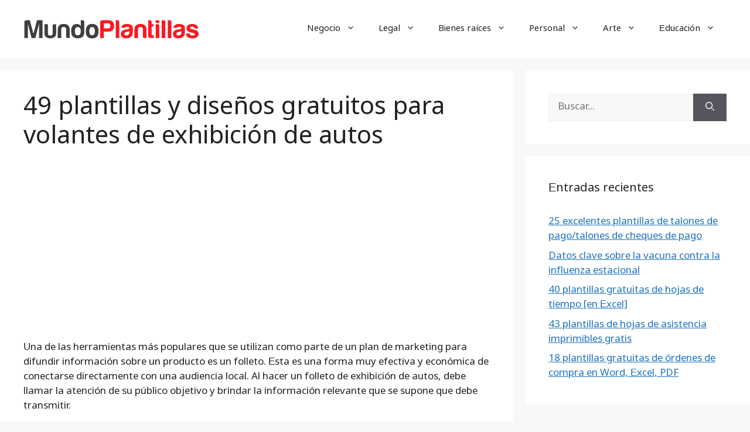

--- FILE ---
content_type: text/html; charset=UTF-8
request_url: https://mundoplantillas.com/49-plantillas-y-disenos-gratuitos-para-volantes-de-exhibicion-de-autos/
body_size: 26496
content:
<!DOCTYPE html><html lang="es"><head><meta charset="UTF-8"/>
<script>var __ezHttpConsent={setByCat:function(src,tagType,attributes,category,force,customSetScriptFn=null){var setScript=function(){if(force||window.ezTcfConsent[category]){if(typeof customSetScriptFn==='function'){customSetScriptFn();}else{var scriptElement=document.createElement(tagType);scriptElement.src=src;attributes.forEach(function(attr){for(var key in attr){if(attr.hasOwnProperty(key)){scriptElement.setAttribute(key,attr[key]);}}});var firstScript=document.getElementsByTagName(tagType)[0];firstScript.parentNode.insertBefore(scriptElement,firstScript);}}};if(force||(window.ezTcfConsent&&window.ezTcfConsent.loaded)){setScript();}else if(typeof getEzConsentData==="function"){getEzConsentData().then(function(ezTcfConsent){if(ezTcfConsent&&ezTcfConsent.loaded){setScript();}else{console.error("cannot get ez consent data");force=true;setScript();}});}else{force=true;setScript();console.error("getEzConsentData is not a function");}},};</script>
<script>var ezTcfConsent=window.ezTcfConsent?window.ezTcfConsent:{loaded:false,store_info:false,develop_and_improve_services:false,measure_ad_performance:false,measure_content_performance:false,select_basic_ads:false,create_ad_profile:false,select_personalized_ads:false,create_content_profile:false,select_personalized_content:false,understand_audiences:false,use_limited_data_to_select_content:false,};function getEzConsentData(){return new Promise(function(resolve){document.addEventListener("ezConsentEvent",function(event){var ezTcfConsent=event.detail.ezTcfConsent;resolve(ezTcfConsent);});});}</script>
<script>if(typeof _setEzCookies!=='function'){function _setEzCookies(ezConsentData){var cookies=window.ezCookieQueue;for(var i=0;i<cookies.length;i++){var cookie=cookies[i];if(ezConsentData&&ezConsentData.loaded&&ezConsentData[cookie.tcfCategory]){document.cookie=cookie.name+"="+cookie.value;}}}}
window.ezCookieQueue=window.ezCookieQueue||[];if(typeof addEzCookies!=='function'){function addEzCookies(arr){window.ezCookieQueue=[...window.ezCookieQueue,...arr];}}
addEzCookies([{name:"ezoab_582414",value:"mod1; Path=/; Domain=mundoplantillas.com; Max-Age=7200",tcfCategory:"store_info",isEzoic:"true",},{name:"ezosuibasgeneris-1",value:"4c527c89-8b8b-40cd-65cc-b418362aa113; Path=/; Domain=mundoplantillas.com; Expires=Wed, 03 Feb 2027 11:26:16 UTC; Secure; SameSite=None",tcfCategory:"understand_audiences",isEzoic:"true",}]);if(window.ezTcfConsent&&window.ezTcfConsent.loaded){_setEzCookies(window.ezTcfConsent);}else if(typeof getEzConsentData==="function"){getEzConsentData().then(function(ezTcfConsent){if(ezTcfConsent&&ezTcfConsent.loaded){_setEzCookies(window.ezTcfConsent);}else{console.error("cannot get ez consent data");_setEzCookies(window.ezTcfConsent);}});}else{console.error("getEzConsentData is not a function");_setEzCookies(window.ezTcfConsent);}</script><script type="text/javascript" data-ezscrex='false' data-cfasync='false'>window._ezaq = Object.assign({"edge_cache_status":12,"edge_response_time":462,"url":"https://mundoplantillas.com/49-plantillas-y-disenos-gratuitos-para-volantes-de-exhibicion-de-autos/"}, typeof window._ezaq !== "undefined" ? window._ezaq : {});</script><script type="text/javascript" data-ezscrex='false' data-cfasync='false'>window._ezaq = Object.assign({"ab_test_id":"mod1"}, typeof window._ezaq !== "undefined" ? window._ezaq : {});window.__ez=window.__ez||{};window.__ez.tf={};</script><script type="text/javascript" data-ezscrex='false' data-cfasync='false'>window.ezDisableAds = true;</script>
<script data-ezscrex='false' data-cfasync='false' data-pagespeed-no-defer>var __ez=__ez||{};__ez.stms=Date.now();__ez.evt={};__ez.script={};__ez.ck=__ez.ck||{};__ez.template={};__ez.template.isOrig=true;window.__ezScriptHost="//www.ezojs.com";__ez.queue=__ez.queue||function(){var e=0,i=0,t=[],n=!1,o=[],r=[],s=!0,a=function(e,i,n,o,r,s,a){var l=arguments.length>7&&void 0!==arguments[7]?arguments[7]:window,d=this;this.name=e,this.funcName=i,this.parameters=null===n?null:w(n)?n:[n],this.isBlock=o,this.blockedBy=r,this.deleteWhenComplete=s,this.isError=!1,this.isComplete=!1,this.isInitialized=!1,this.proceedIfError=a,this.fWindow=l,this.isTimeDelay=!1,this.process=function(){f("... func = "+e),d.isInitialized=!0,d.isComplete=!0,f("... func.apply: "+e);var i=d.funcName.split("."),n=null,o=this.fWindow||window;i.length>3||(n=3===i.length?o[i[0]][i[1]][i[2]]:2===i.length?o[i[0]][i[1]]:o[d.funcName]),null!=n&&n.apply(null,this.parameters),!0===d.deleteWhenComplete&&delete t[e],!0===d.isBlock&&(f("----- F'D: "+d.name),m())}},l=function(e,i,t,n,o,r,s){var a=arguments.length>7&&void 0!==arguments[7]?arguments[7]:window,l=this;this.name=e,this.path=i,this.async=o,this.defer=r,this.isBlock=t,this.blockedBy=n,this.isInitialized=!1,this.isError=!1,this.isComplete=!1,this.proceedIfError=s,this.fWindow=a,this.isTimeDelay=!1,this.isPath=function(e){return"/"===e[0]&&"/"!==e[1]},this.getSrc=function(e){return void 0!==window.__ezScriptHost&&this.isPath(e)&&"banger.js"!==this.name?window.__ezScriptHost+e:e},this.process=function(){l.isInitialized=!0,f("... file = "+e);var i=this.fWindow?this.fWindow.document:document,t=i.createElement("script");t.src=this.getSrc(this.path),!0===o?t.async=!0:!0===r&&(t.defer=!0),t.onerror=function(){var e={url:window.location.href,name:l.name,path:l.path,user_agent:window.navigator.userAgent};"undefined"!=typeof _ezaq&&(e.pageview_id=_ezaq.page_view_id);var i=encodeURIComponent(JSON.stringify(e)),t=new XMLHttpRequest;t.open("GET","//g.ezoic.net/ezqlog?d="+i,!0),t.send(),f("----- ERR'D: "+l.name),l.isError=!0,!0===l.isBlock&&m()},t.onreadystatechange=t.onload=function(){var e=t.readyState;f("----- F'D: "+l.name),e&&!/loaded|complete/.test(e)||(l.isComplete=!0,!0===l.isBlock&&m())},i.getElementsByTagName("head")[0].appendChild(t)}},d=function(e,i){this.name=e,this.path="",this.async=!1,this.defer=!1,this.isBlock=!1,this.blockedBy=[],this.isInitialized=!0,this.isError=!1,this.isComplete=i,this.proceedIfError=!1,this.isTimeDelay=!1,this.process=function(){}};function c(e,i,n,s,a,d,c,u,f){var m=new l(e,i,n,s,a,d,c,f);!0===u?o[e]=m:r[e]=m,t[e]=m,h(m)}function h(e){!0!==u(e)&&0!=s&&e.process()}function u(e){if(!0===e.isTimeDelay&&!1===n)return f(e.name+" blocked = TIME DELAY!"),!0;if(w(e.blockedBy))for(var i=0;i<e.blockedBy.length;i++){var o=e.blockedBy[i];if(!1===t.hasOwnProperty(o))return f(e.name+" blocked = "+o),!0;if(!0===e.proceedIfError&&!0===t[o].isError)return!1;if(!1===t[o].isComplete)return f(e.name+" blocked = "+o),!0}return!1}function f(e){var i=window.location.href,t=new RegExp("[?&]ezq=([^&#]*)","i").exec(i);"1"===(t?t[1]:null)&&console.debug(e)}function m(){++e>200||(f("let's go"),p(o),p(r))}function p(e){for(var i in e)if(!1!==e.hasOwnProperty(i)){var t=e[i];!0===t.isComplete||u(t)||!0===t.isInitialized||!0===t.isError?!0===t.isError?f(t.name+": error"):!0===t.isComplete?f(t.name+": complete already"):!0===t.isInitialized&&f(t.name+": initialized already"):t.process()}}function w(e){return"[object Array]"==Object.prototype.toString.call(e)}return window.addEventListener("load",(function(){setTimeout((function(){n=!0,f("TDELAY -----"),m()}),5e3)}),!1),{addFile:c,addFileOnce:function(e,i,n,o,r,s,a,l,d){t[e]||c(e,i,n,o,r,s,a,l,d)},addDelayFile:function(e,i){var n=new l(e,i,!1,[],!1,!1,!0);n.isTimeDelay=!0,f(e+" ...  FILE! TDELAY"),r[e]=n,t[e]=n,h(n)},addFunc:function(e,n,s,l,d,c,u,f,m,p){!0===c&&(e=e+"_"+i++);var w=new a(e,n,s,l,d,u,f,p);!0===m?o[e]=w:r[e]=w,t[e]=w,h(w)},addDelayFunc:function(e,i,n){var o=new a(e,i,n,!1,[],!0,!0);o.isTimeDelay=!0,f(e+" ...  FUNCTION! TDELAY"),r[e]=o,t[e]=o,h(o)},items:t,processAll:m,setallowLoad:function(e){s=e},markLoaded:function(e){if(e&&0!==e.length){if(e in t){var i=t[e];!0===i.isComplete?f(i.name+" "+e+": error loaded duplicate"):(i.isComplete=!0,i.isInitialized=!0)}else t[e]=new d(e,!0);f("markLoaded dummyfile: "+t[e].name)}},logWhatsBlocked:function(){for(var e in t)!1!==t.hasOwnProperty(e)&&u(t[e])}}}();__ez.evt.add=function(e,t,n){e.addEventListener?e.addEventListener(t,n,!1):e.attachEvent?e.attachEvent("on"+t,n):e["on"+t]=n()},__ez.evt.remove=function(e,t,n){e.removeEventListener?e.removeEventListener(t,n,!1):e.detachEvent?e.detachEvent("on"+t,n):delete e["on"+t]};__ez.script.add=function(e){var t=document.createElement("script");t.src=e,t.async=!0,t.type="text/javascript",document.getElementsByTagName("head")[0].appendChild(t)};__ez.dot=__ez.dot||{};__ez.queue.addFileOnce('/detroitchicago/boise.js', '/detroitchicago/boise.js?gcb=195-0&cb=5', true, [], true, false, true, false);__ez.queue.addFileOnce('/parsonsmaize/abilene.js', '/parsonsmaize/abilene.js?gcb=195-0&cb=e80eca0cdb', true, [], true, false, true, false);__ez.queue.addFileOnce('/parsonsmaize/mulvane.js', '/parsonsmaize/mulvane.js?gcb=195-0&cb=e75e48eec0', true, ['/parsonsmaize/abilene.js'], true, false, true, false);__ez.queue.addFileOnce('/detroitchicago/birmingham.js', '/detroitchicago/birmingham.js?gcb=195-0&cb=539c47377c', true, ['/parsonsmaize/abilene.js'], true, false, true, false);</script>
<script data-ezscrex="false" type="text/javascript" data-cfasync="false">window._ezaq = Object.assign({"ad_cache_level":0,"adpicker_placement_cnt":0,"ai_placeholder_cache_level":0,"ai_placeholder_placement_cnt":-1,"article_category":"Arte y medios","author":"admin","domain":"mundoplantillas.com","domain_id":582414,"ezcache_level":1,"ezcache_skip_code":0,"has_bad_image":0,"has_bad_words":0,"is_sitespeed":0,"lt_cache_level":0,"publish_date":"2022-06-08","response_size":209182,"response_size_orig":203378,"response_time_orig":469,"template_id":5,"url":"https://mundoplantillas.com/49-plantillas-y-disenos-gratuitos-para-volantes-de-exhibicion-de-autos/","word_count":0,"worst_bad_word_level":0}, typeof window._ezaq !== "undefined" ? window._ezaq : {});__ez.queue.markLoaded('ezaqBaseReady');</script>
<script type='text/javascript' data-ezscrex='false' data-cfasync='false'>
window.ezAnalyticsStatic = true;

function analyticsAddScript(script) {
	var ezDynamic = document.createElement('script');
	ezDynamic.type = 'text/javascript';
	ezDynamic.innerHTML = script;
	document.head.appendChild(ezDynamic);
}
function getCookiesWithPrefix() {
    var allCookies = document.cookie.split(';');
    var cookiesWithPrefix = {};

    for (var i = 0; i < allCookies.length; i++) {
        var cookie = allCookies[i].trim();

        for (var j = 0; j < arguments.length; j++) {
            var prefix = arguments[j];
            if (cookie.indexOf(prefix) === 0) {
                var cookieParts = cookie.split('=');
                var cookieName = cookieParts[0];
                var cookieValue = cookieParts.slice(1).join('=');
                cookiesWithPrefix[cookieName] = decodeURIComponent(cookieValue);
                break; // Once matched, no need to check other prefixes
            }
        }
    }

    return cookiesWithPrefix;
}
function productAnalytics() {
	var d = {"pr":[6],"omd5":"b2a70a0fed0059fd6df9df05be753561","nar":"risk score"};
	d.u = _ezaq.url;
	d.p = _ezaq.page_view_id;
	d.v = _ezaq.visit_uuid;
	d.ab = _ezaq.ab_test_id;
	d.e = JSON.stringify(_ezaq);
	d.ref = document.referrer;
	d.c = getCookiesWithPrefix('active_template', 'ez', 'lp_');
	if(typeof ez_utmParams !== 'undefined') {
		d.utm = ez_utmParams;
	}

	var dataText = JSON.stringify(d);
	var xhr = new XMLHttpRequest();
	xhr.open('POST','/ezais/analytics?cb=1', true);
	xhr.onload = function () {
		if (xhr.status!=200) {
            return;
		}

        if(document.readyState !== 'loading') {
            analyticsAddScript(xhr.response);
            return;
        }

        var eventFunc = function() {
            if(document.readyState === 'loading') {
                return;
            }
            document.removeEventListener('readystatechange', eventFunc, false);
            analyticsAddScript(xhr.response);
        };

        document.addEventListener('readystatechange', eventFunc, false);
	};
	xhr.setRequestHeader('Content-Type','text/plain');
	xhr.send(dataText);
}
__ez.queue.addFunc("productAnalytics", "productAnalytics", null, true, ['ezaqBaseReady'], false, false, false, true);
</script><base href="https://mundoplantillas.com/49-plantillas-y-disenos-gratuitos-para-volantes-de-exhibicion-de-autos/"/>
	
	<meta name="robots" content="index, follow, max-image-preview:large, max-snippet:-1, max-video-preview:-1"/>
<meta name="viewport" content="width=device-width, initial-scale=1"/>
	<!-- This site is optimized with the Yoast SEO plugin v21.2 - https://yoast.com/wordpress/plugins/seo/ -->
	<title>49 plantillas y diseños gratuitos para volantes de exhibición de autos - Mundo Plantillas</title>
	<link rel="canonical" href="https://mundoplantillas.com/49-plantillas-y-disenos-gratuitos-para-volantes-de-exhibicion-de-autos/"/>
	<meta property="og:locale" content="es_ES"/>
	<meta property="og:type" content="article"/>
	<meta property="og:title" content="49 plantillas y diseños gratuitos para volantes de exhibición de autos - Mundo Plantillas"/>
	<meta property="og:description" content="Folletos de exhibición de autos"/>
	<meta property="og:url" content="https://mundoplantillas.com/49-plantillas-y-disenos-gratuitos-para-volantes-de-exhibicion-de-autos/"/>
	<meta property="og:site_name" content="Mundo Plantillas"/>
	<meta property="article:published_time" content="2022-06-08T18:02:13+00:00"/>
	<meta property="og:image" content="https://templatelab.com/wp-content/uploads/2020/04/car-show-flyer-01.jpg"/>
	<meta name="author" content="admin"/>
	<meta name="twitter:card" content="summary_large_image"/>
	<meta name="twitter:label1" content="Escrito por"/>
	<meta name="twitter:data1" content="admin"/>
	<meta name="twitter:label2" content="Tiempo de lectura"/>
	<meta name="twitter:data2" content="10 minutos"/>
	<script type="application/ld+json" class="yoast-schema-graph">{"@context":"https://schema.org","@graph":[{"@type":"Article","@id":"https://mundoplantillas.com/49-plantillas-y-disenos-gratuitos-para-volantes-de-exhibicion-de-autos/#article","isPartOf":{"@id":"https://mundoplantillas.com/49-plantillas-y-disenos-gratuitos-para-volantes-de-exhibicion-de-autos/"},"author":{"name":"admin","@id":"https://mundoplantillas.com/#/schema/person/3bc125ed1e246f8f8a49d0929571b13b"},"headline":"49 plantillas y diseños gratuitos para volantes de exhibición de autos","datePublished":"2022-06-08T18:02:13+00:00","dateModified":"2022-06-08T18:02:13+00:00","mainEntityOfPage":{"@id":"https://mundoplantillas.com/49-plantillas-y-disenos-gratuitos-para-volantes-de-exhibicion-de-autos/"},"wordCount":1973,"publisher":{"@id":"https://mundoplantillas.com/#organization"},"image":{"@id":"https://mundoplantillas.com/49-plantillas-y-disenos-gratuitos-para-volantes-de-exhibicion-de-autos/#primaryimage"},"thumbnailUrl":"https://templatelab.com/wp-content/uploads/2020/04/car-show-flyer-01.jpg","articleSection":["Arte y medios","Gráficos"],"inLanguage":"es"},{"@type":"WebPage","@id":"https://mundoplantillas.com/49-plantillas-y-disenos-gratuitos-para-volantes-de-exhibicion-de-autos/","url":"https://mundoplantillas.com/49-plantillas-y-disenos-gratuitos-para-volantes-de-exhibicion-de-autos/","name":"49 plantillas y diseños gratuitos para volantes de exhibición de autos - Mundo Plantillas","isPartOf":{"@id":"https://mundoplantillas.com/#website"},"primaryImageOfPage":{"@id":"https://mundoplantillas.com/49-plantillas-y-disenos-gratuitos-para-volantes-de-exhibicion-de-autos/#primaryimage"},"image":{"@id":"https://mundoplantillas.com/49-plantillas-y-disenos-gratuitos-para-volantes-de-exhibicion-de-autos/#primaryimage"},"thumbnailUrl":"https://templatelab.com/wp-content/uploads/2020/04/car-show-flyer-01.jpg","datePublished":"2022-06-08T18:02:13+00:00","dateModified":"2022-06-08T18:02:13+00:00","breadcrumb":{"@id":"https://mundoplantillas.com/49-plantillas-y-disenos-gratuitos-para-volantes-de-exhibicion-de-autos/#breadcrumb"},"inLanguage":"es","potentialAction":[{"@type":"ReadAction","target":["https://mundoplantillas.com/49-plantillas-y-disenos-gratuitos-para-volantes-de-exhibicion-de-autos/"]}]},{"@type":"ImageObject","inLanguage":"es","@id":"https://mundoplantillas.com/49-plantillas-y-disenos-gratuitos-para-volantes-de-exhibicion-de-autos/#primaryimage","url":"https://templatelab.com/wp-content/uploads/2020/04/car-show-flyer-01.jpg","contentUrl":"https://templatelab.com/wp-content/uploads/2020/04/car-show-flyer-01.jpg"},{"@type":"BreadcrumbList","@id":"https://mundoplantillas.com/49-plantillas-y-disenos-gratuitos-para-volantes-de-exhibicion-de-autos/#breadcrumb","itemListElement":[{"@type":"ListItem","position":1,"name":"Inicio","item":"https://mundoplantillas.com/"},{"@type":"ListItem","position":2,"name":"Arte y medios","item":"https://mundoplantillas.com/category/arte-y-medios/"},{"@type":"ListItem","position":3,"name":"Gráficos","item":"https://mundoplantillas.com/category/arte-y-medios/graficos/"},{"@type":"ListItem","position":4,"name":"49 plantillas y diseños gratuitos para volantes de exhibición de autos"}]},{"@type":"WebSite","@id":"https://mundoplantillas.com/#website","url":"https://mundoplantillas.com/","name":"Mundo Plantillas","description":"Las mejores plantillas legales y de negocios","publisher":{"@id":"https://mundoplantillas.com/#organization"},"potentialAction":[{"@type":"SearchAction","target":{"@type":"EntryPoint","urlTemplate":"https://mundoplantillas.com/?s={search_term_string}"},"query-input":"required name=search_term_string"}],"inLanguage":"es"},{"@type":"Organization","@id":"https://mundoplantillas.com/#organization","name":"Mundo Plantillas","url":"https://mundoplantillas.com/","logo":{"@type":"ImageObject","inLanguage":"es","@id":"https://mundoplantillas.com/#/schema/logo/image/","url":"https://mundoplantillas.com/wp-content/uploads/2022/05/mundoplantillas-logo.png","contentUrl":"https://mundoplantillas.com/wp-content/uploads/2022/05/mundoplantillas-logo.png","width":2352,"height":334,"caption":"Mundo Plantillas"},"image":{"@id":"https://mundoplantillas.com/#/schema/logo/image/"}},{"@type":"Person","@id":"https://mundoplantillas.com/#/schema/person/3bc125ed1e246f8f8a49d0929571b13b","name":"admin","image":{"@type":"ImageObject","inLanguage":"es","@id":"https://mundoplantillas.com/#/schema/person/image/","url":"https://secure.gravatar.com/avatar/e5a524d9272be8e32799433ccb3eef37?s=96&d=mm&r=g","contentUrl":"https://secure.gravatar.com/avatar/e5a524d9272be8e32799433ccb3eef37?s=96&d=mm&r=g","caption":"admin"}}]}</script>
	<!-- / Yoast SEO plugin. -->


<link href="https://fonts.gstatic.com" crossorigin="" rel="preconnect"/>
<link href="https://fonts.googleapis.com" crossorigin="" rel="preconnect"/>
<link rel="alternate" type="application/rss+xml" title="Mundo Plantillas » Feed" href="https://mundoplantillas.com/feed/"/>
<link rel="alternate" type="application/rss+xml" title="Mundo Plantillas » Feed de los comentarios" href="https://mundoplantillas.com/comments/feed/"/>
<script>
window._wpemojiSettings = {"baseUrl":"https:\/\/s.w.org\/images\/core\/emoji\/14.0.0\/72x72\/","ext":".png","svgUrl":"https:\/\/s.w.org\/images\/core\/emoji\/14.0.0\/svg\/","svgExt":".svg","source":{"concatemoji":"https:\/\/mundoplantillas.com\/wp-includes\/js\/wp-emoji-release.min.js?ver=6.3.1"}};
/*! This file is auto-generated */
!function(i,n){var o,s,e;function c(e){try{var t={supportTests:e,timestamp:(new Date).valueOf()};sessionStorage.setItem(o,JSON.stringify(t))}catch(e){}}function p(e,t,n){e.clearRect(0,0,e.canvas.width,e.canvas.height),e.fillText(t,0,0);var t=new Uint32Array(e.getImageData(0,0,e.canvas.width,e.canvas.height).data),r=(e.clearRect(0,0,e.canvas.width,e.canvas.height),e.fillText(n,0,0),new Uint32Array(e.getImageData(0,0,e.canvas.width,e.canvas.height).data));return t.every(function(e,t){return e===r[t]})}function u(e,t,n){switch(t){case"flag":return n(e,"\ud83c\udff3\ufe0f\u200d\u26a7\ufe0f","\ud83c\udff3\ufe0f\u200b\u26a7\ufe0f")?!1:!n(e,"\ud83c\uddfa\ud83c\uddf3","\ud83c\uddfa\u200b\ud83c\uddf3")&&!n(e,"\ud83c\udff4\udb40\udc67\udb40\udc62\udb40\udc65\udb40\udc6e\udb40\udc67\udb40\udc7f","\ud83c\udff4\u200b\udb40\udc67\u200b\udb40\udc62\u200b\udb40\udc65\u200b\udb40\udc6e\u200b\udb40\udc67\u200b\udb40\udc7f");case"emoji":return!n(e,"\ud83e\udef1\ud83c\udffb\u200d\ud83e\udef2\ud83c\udfff","\ud83e\udef1\ud83c\udffb\u200b\ud83e\udef2\ud83c\udfff")}return!1}function f(e,t,n){var r="undefined"!=typeof WorkerGlobalScope&&self instanceof WorkerGlobalScope?new OffscreenCanvas(300,150):i.createElement("canvas"),a=r.getContext("2d",{willReadFrequently:!0}),o=(a.textBaseline="top",a.font="600 32px Arial",{});return e.forEach(function(e){o[e]=t(a,e,n)}),o}function t(e){var t=i.createElement("script");t.src=e,t.defer=!0,i.head.appendChild(t)}"undefined"!=typeof Promise&&(o="wpEmojiSettingsSupports",s=["flag","emoji"],n.supports={everything:!0,everythingExceptFlag:!0},e=new Promise(function(e){i.addEventListener("DOMContentLoaded",e,{once:!0})}),new Promise(function(t){var n=function(){try{var e=JSON.parse(sessionStorage.getItem(o));if("object"==typeof e&&"number"==typeof e.timestamp&&(new Date).valueOf()<e.timestamp+604800&&"object"==typeof e.supportTests)return e.supportTests}catch(e){}return null}();if(!n){if("undefined"!=typeof Worker&&"undefined"!=typeof OffscreenCanvas&&"undefined"!=typeof URL&&URL.createObjectURL&&"undefined"!=typeof Blob)try{var e="postMessage("+f.toString()+"("+[JSON.stringify(s),u.toString(),p.toString()].join(",")+"));",r=new Blob([e],{type:"text/javascript"}),a=new Worker(URL.createObjectURL(r),{name:"wpTestEmojiSupports"});return void(a.onmessage=function(e){c(n=e.data),a.terminate(),t(n)})}catch(e){}c(n=f(s,u,p))}t(n)}).then(function(e){for(var t in e)n.supports[t]=e[t],n.supports.everything=n.supports.everything&&n.supports[t],"flag"!==t&&(n.supports.everythingExceptFlag=n.supports.everythingExceptFlag&&n.supports[t]);n.supports.everythingExceptFlag=n.supports.everythingExceptFlag&&!n.supports.flag,n.DOMReady=!1,n.readyCallback=function(){n.DOMReady=!0}}).then(function(){return e}).then(function(){var e;n.supports.everything||(n.readyCallback(),(e=n.source||{}).concatemoji?t(e.concatemoji):e.wpemoji&&e.twemoji&&(t(e.twemoji),t(e.wpemoji)))}))}((window,document),window._wpemojiSettings);
</script>
<style>
img.wp-smiley,
img.emoji {
	display: inline !important;
	border: none !important;
	box-shadow: none !important;
	height: 1em !important;
	width: 1em !important;
	margin: 0 0.07em !important;
	vertical-align: -0.1em !important;
	background: none !important;
	padding: 0 !important;
}
</style>
	<link rel="stylesheet" id="wp-block-library-css" href="https://mundoplantillas.com/wp-includes/css/dist/block-library/style.min.css?ver=6.3.1" media="all"/>
<style id="classic-theme-styles-inline-css">
/*! This file is auto-generated */
.wp-block-button__link{color:#fff;background-color:#32373c;border-radius:9999px;box-shadow:none;text-decoration:none;padding:calc(.667em + 2px) calc(1.333em + 2px);font-size:1.125em}.wp-block-file__button{background:#32373c;color:#fff;text-decoration:none}
</style>
<style id="global-styles-inline-css">
body{--wp--preset--color--black: #000000;--wp--preset--color--cyan-bluish-gray: #abb8c3;--wp--preset--color--white: #ffffff;--wp--preset--color--pale-pink: #f78da7;--wp--preset--color--vivid-red: #cf2e2e;--wp--preset--color--luminous-vivid-orange: #ff6900;--wp--preset--color--luminous-vivid-amber: #fcb900;--wp--preset--color--light-green-cyan: #7bdcb5;--wp--preset--color--vivid-green-cyan: #00d084;--wp--preset--color--pale-cyan-blue: #8ed1fc;--wp--preset--color--vivid-cyan-blue: #0693e3;--wp--preset--color--vivid-purple: #9b51e0;--wp--preset--color--contrast: var(--contrast);--wp--preset--color--contrast-2: var(--contrast-2);--wp--preset--color--contrast-3: var(--contrast-3);--wp--preset--color--base: var(--base);--wp--preset--color--base-2: var(--base-2);--wp--preset--color--base-3: var(--base-3);--wp--preset--color--accent: var(--accent);--wp--preset--gradient--vivid-cyan-blue-to-vivid-purple: linear-gradient(135deg,rgba(6,147,227,1) 0%,rgb(155,81,224) 100%);--wp--preset--gradient--light-green-cyan-to-vivid-green-cyan: linear-gradient(135deg,rgb(122,220,180) 0%,rgb(0,208,130) 100%);--wp--preset--gradient--luminous-vivid-amber-to-luminous-vivid-orange: linear-gradient(135deg,rgba(252,185,0,1) 0%,rgba(255,105,0,1) 100%);--wp--preset--gradient--luminous-vivid-orange-to-vivid-red: linear-gradient(135deg,rgba(255,105,0,1) 0%,rgb(207,46,46) 100%);--wp--preset--gradient--very-light-gray-to-cyan-bluish-gray: linear-gradient(135deg,rgb(238,238,238) 0%,rgb(169,184,195) 100%);--wp--preset--gradient--cool-to-warm-spectrum: linear-gradient(135deg,rgb(74,234,220) 0%,rgb(151,120,209) 20%,rgb(207,42,186) 40%,rgb(238,44,130) 60%,rgb(251,105,98) 80%,rgb(254,248,76) 100%);--wp--preset--gradient--blush-light-purple: linear-gradient(135deg,rgb(255,206,236) 0%,rgb(152,150,240) 100%);--wp--preset--gradient--blush-bordeaux: linear-gradient(135deg,rgb(254,205,165) 0%,rgb(254,45,45) 50%,rgb(107,0,62) 100%);--wp--preset--gradient--luminous-dusk: linear-gradient(135deg,rgb(255,203,112) 0%,rgb(199,81,192) 50%,rgb(65,88,208) 100%);--wp--preset--gradient--pale-ocean: linear-gradient(135deg,rgb(255,245,203) 0%,rgb(182,227,212) 50%,rgb(51,167,181) 100%);--wp--preset--gradient--electric-grass: linear-gradient(135deg,rgb(202,248,128) 0%,rgb(113,206,126) 100%);--wp--preset--gradient--midnight: linear-gradient(135deg,rgb(2,3,129) 0%,rgb(40,116,252) 100%);--wp--preset--font-size--small: 13px;--wp--preset--font-size--medium: 20px;--wp--preset--font-size--large: 36px;--wp--preset--font-size--x-large: 42px;--wp--preset--spacing--20: 0.44rem;--wp--preset--spacing--30: 0.67rem;--wp--preset--spacing--40: 1rem;--wp--preset--spacing--50: 1.5rem;--wp--preset--spacing--60: 2.25rem;--wp--preset--spacing--70: 3.38rem;--wp--preset--spacing--80: 5.06rem;--wp--preset--shadow--natural: 6px 6px 9px rgba(0, 0, 0, 0.2);--wp--preset--shadow--deep: 12px 12px 50px rgba(0, 0, 0, 0.4);--wp--preset--shadow--sharp: 6px 6px 0px rgba(0, 0, 0, 0.2);--wp--preset--shadow--outlined: 6px 6px 0px -3px rgba(255, 255, 255, 1), 6px 6px rgba(0, 0, 0, 1);--wp--preset--shadow--crisp: 6px 6px 0px rgba(0, 0, 0, 1);}:where(.is-layout-flex){gap: 0.5em;}:where(.is-layout-grid){gap: 0.5em;}body .is-layout-flow > .alignleft{float: left;margin-inline-start: 0;margin-inline-end: 2em;}body .is-layout-flow > .alignright{float: right;margin-inline-start: 2em;margin-inline-end: 0;}body .is-layout-flow > .aligncenter{margin-left: auto !important;margin-right: auto !important;}body .is-layout-constrained > .alignleft{float: left;margin-inline-start: 0;margin-inline-end: 2em;}body .is-layout-constrained > .alignright{float: right;margin-inline-start: 2em;margin-inline-end: 0;}body .is-layout-constrained > .aligncenter{margin-left: auto !important;margin-right: auto !important;}body .is-layout-constrained > :where(:not(.alignleft):not(.alignright):not(.alignfull)){max-width: var(--wp--style--global--content-size);margin-left: auto !important;margin-right: auto !important;}body .is-layout-constrained > .alignwide{max-width: var(--wp--style--global--wide-size);}body .is-layout-flex{display: flex;}body .is-layout-flex{flex-wrap: wrap;align-items: center;}body .is-layout-flex > *{margin: 0;}body .is-layout-grid{display: grid;}body .is-layout-grid > *{margin: 0;}:where(.wp-block-columns.is-layout-flex){gap: 2em;}:where(.wp-block-columns.is-layout-grid){gap: 2em;}:where(.wp-block-post-template.is-layout-flex){gap: 1.25em;}:where(.wp-block-post-template.is-layout-grid){gap: 1.25em;}.has-black-color{color: var(--wp--preset--color--black) !important;}.has-cyan-bluish-gray-color{color: var(--wp--preset--color--cyan-bluish-gray) !important;}.has-white-color{color: var(--wp--preset--color--white) !important;}.has-pale-pink-color{color: var(--wp--preset--color--pale-pink) !important;}.has-vivid-red-color{color: var(--wp--preset--color--vivid-red) !important;}.has-luminous-vivid-orange-color{color: var(--wp--preset--color--luminous-vivid-orange) !important;}.has-luminous-vivid-amber-color{color: var(--wp--preset--color--luminous-vivid-amber) !important;}.has-light-green-cyan-color{color: var(--wp--preset--color--light-green-cyan) !important;}.has-vivid-green-cyan-color{color: var(--wp--preset--color--vivid-green-cyan) !important;}.has-pale-cyan-blue-color{color: var(--wp--preset--color--pale-cyan-blue) !important;}.has-vivid-cyan-blue-color{color: var(--wp--preset--color--vivid-cyan-blue) !important;}.has-vivid-purple-color{color: var(--wp--preset--color--vivid-purple) !important;}.has-black-background-color{background-color: var(--wp--preset--color--black) !important;}.has-cyan-bluish-gray-background-color{background-color: var(--wp--preset--color--cyan-bluish-gray) !important;}.has-white-background-color{background-color: var(--wp--preset--color--white) !important;}.has-pale-pink-background-color{background-color: var(--wp--preset--color--pale-pink) !important;}.has-vivid-red-background-color{background-color: var(--wp--preset--color--vivid-red) !important;}.has-luminous-vivid-orange-background-color{background-color: var(--wp--preset--color--luminous-vivid-orange) !important;}.has-luminous-vivid-amber-background-color{background-color: var(--wp--preset--color--luminous-vivid-amber) !important;}.has-light-green-cyan-background-color{background-color: var(--wp--preset--color--light-green-cyan) !important;}.has-vivid-green-cyan-background-color{background-color: var(--wp--preset--color--vivid-green-cyan) !important;}.has-pale-cyan-blue-background-color{background-color: var(--wp--preset--color--pale-cyan-blue) !important;}.has-vivid-cyan-blue-background-color{background-color: var(--wp--preset--color--vivid-cyan-blue) !important;}.has-vivid-purple-background-color{background-color: var(--wp--preset--color--vivid-purple) !important;}.has-black-border-color{border-color: var(--wp--preset--color--black) !important;}.has-cyan-bluish-gray-border-color{border-color: var(--wp--preset--color--cyan-bluish-gray) !important;}.has-white-border-color{border-color: var(--wp--preset--color--white) !important;}.has-pale-pink-border-color{border-color: var(--wp--preset--color--pale-pink) !important;}.has-vivid-red-border-color{border-color: var(--wp--preset--color--vivid-red) !important;}.has-luminous-vivid-orange-border-color{border-color: var(--wp--preset--color--luminous-vivid-orange) !important;}.has-luminous-vivid-amber-border-color{border-color: var(--wp--preset--color--luminous-vivid-amber) !important;}.has-light-green-cyan-border-color{border-color: var(--wp--preset--color--light-green-cyan) !important;}.has-vivid-green-cyan-border-color{border-color: var(--wp--preset--color--vivid-green-cyan) !important;}.has-pale-cyan-blue-border-color{border-color: var(--wp--preset--color--pale-cyan-blue) !important;}.has-vivid-cyan-blue-border-color{border-color: var(--wp--preset--color--vivid-cyan-blue) !important;}.has-vivid-purple-border-color{border-color: var(--wp--preset--color--vivid-purple) !important;}.has-vivid-cyan-blue-to-vivid-purple-gradient-background{background: var(--wp--preset--gradient--vivid-cyan-blue-to-vivid-purple) !important;}.has-light-green-cyan-to-vivid-green-cyan-gradient-background{background: var(--wp--preset--gradient--light-green-cyan-to-vivid-green-cyan) !important;}.has-luminous-vivid-amber-to-luminous-vivid-orange-gradient-background{background: var(--wp--preset--gradient--luminous-vivid-amber-to-luminous-vivid-orange) !important;}.has-luminous-vivid-orange-to-vivid-red-gradient-background{background: var(--wp--preset--gradient--luminous-vivid-orange-to-vivid-red) !important;}.has-very-light-gray-to-cyan-bluish-gray-gradient-background{background: var(--wp--preset--gradient--very-light-gray-to-cyan-bluish-gray) !important;}.has-cool-to-warm-spectrum-gradient-background{background: var(--wp--preset--gradient--cool-to-warm-spectrum) !important;}.has-blush-light-purple-gradient-background{background: var(--wp--preset--gradient--blush-light-purple) !important;}.has-blush-bordeaux-gradient-background{background: var(--wp--preset--gradient--blush-bordeaux) !important;}.has-luminous-dusk-gradient-background{background: var(--wp--preset--gradient--luminous-dusk) !important;}.has-pale-ocean-gradient-background{background: var(--wp--preset--gradient--pale-ocean) !important;}.has-electric-grass-gradient-background{background: var(--wp--preset--gradient--electric-grass) !important;}.has-midnight-gradient-background{background: var(--wp--preset--gradient--midnight) !important;}.has-small-font-size{font-size: var(--wp--preset--font-size--small) !important;}.has-medium-font-size{font-size: var(--wp--preset--font-size--medium) !important;}.has-large-font-size{font-size: var(--wp--preset--font-size--large) !important;}.has-x-large-font-size{font-size: var(--wp--preset--font-size--x-large) !important;}
.wp-block-navigation a:where(:not(.wp-element-button)){color: inherit;}
:where(.wp-block-post-template.is-layout-flex){gap: 1.25em;}:where(.wp-block-post-template.is-layout-grid){gap: 1.25em;}
:where(.wp-block-columns.is-layout-flex){gap: 2em;}:where(.wp-block-columns.is-layout-grid){gap: 2em;}
.wp-block-pullquote{font-size: 1.5em;line-height: 1.6;}
</style>
<link rel="stylesheet" id="contact-form-7-css" href="https://mundoplantillas.com/wp-content/plugins/contact-form-7/includes/css/styles.css?ver=5.8" media="all"/>
<link rel="stylesheet" id="generate-widget-areas-css" href="https://mundoplantillas.com/wp-content/themes/generatepress/assets/css/components/widget-areas.min.css?ver=3.3.1" media="all"/>
<link rel="stylesheet" id="generate-style-css" href="https://mundoplantillas.com/wp-content/themes/generatepress/assets/css/main.min.css?ver=3.3.1" media="all"/>
<style id="generate-style-inline-css">
body{background-color:var(--base-2);color:var(--contrast);}a{color:var(--accent);}a{text-decoration:underline;}.entry-title a, .site-branding a, a.button, .wp-block-button__link, .main-navigation a{text-decoration:none;}a:hover, a:focus, a:active{color:var(--contrast);}.grid-container{max-width:1300px;}.wp-block-group__inner-container{max-width:1300px;margin-left:auto;margin-right:auto;}.site-header .header-image{width:300px;}:root{--contrast:#222222;--contrast-2:#575760;--contrast-3:#b2b2be;--base:#f0f0f0;--base-2:#f7f8f9;--base-3:#ffffff;--accent:#1e73be;}:root .has-contrast-color{color:var(--contrast);}:root .has-contrast-background-color{background-color:var(--contrast);}:root .has-contrast-2-color{color:var(--contrast-2);}:root .has-contrast-2-background-color{background-color:var(--contrast-2);}:root .has-contrast-3-color{color:var(--contrast-3);}:root .has-contrast-3-background-color{background-color:var(--contrast-3);}:root .has-base-color{color:var(--base);}:root .has-base-background-color{background-color:var(--base);}:root .has-base-2-color{color:var(--base-2);}:root .has-base-2-background-color{background-color:var(--base-2);}:root .has-base-3-color{color:var(--base-3);}:root .has-base-3-background-color{background-color:var(--base-3);}:root .has-accent-color{color:var(--accent);}:root .has-accent-background-color{background-color:var(--accent);}html{font-family:Noto Sans Sharada, sans-serif;}body, button, input, select, textarea{font-family:Noto Sans Sharada, sans-serif;}.top-bar{background-color:#636363;color:#ffffff;}.top-bar a{color:#ffffff;}.top-bar a:hover{color:#303030;}.site-header{background-color:var(--base-3);}.main-title a,.main-title a:hover{color:var(--contrast);}.site-description{color:var(--contrast-2);}.mobile-menu-control-wrapper .menu-toggle,.mobile-menu-control-wrapper .menu-toggle:hover,.mobile-menu-control-wrapper .menu-toggle:focus,.has-inline-mobile-toggle #site-navigation.toggled{background-color:rgba(0, 0, 0, 0.02);}.main-navigation,.main-navigation ul ul{background-color:var(--base-3);}.main-navigation .main-nav ul li a, .main-navigation .menu-toggle, .main-navigation .menu-bar-items{color:var(--contrast);}.main-navigation .main-nav ul li:not([class*="current-menu-"]):hover > a, .main-navigation .main-nav ul li:not([class*="current-menu-"]):focus > a, .main-navigation .main-nav ul li.sfHover:not([class*="current-menu-"]) > a, .main-navigation .menu-bar-item:hover > a, .main-navigation .menu-bar-item.sfHover > a{color:var(--base-3);background-color:#f91920;}button.menu-toggle:hover,button.menu-toggle:focus{color:var(--contrast);}.main-navigation .main-nav ul li[class*="current-menu-"] > a{color:var(--contrast);}.navigation-search input[type="search"],.navigation-search input[type="search"]:active, .navigation-search input[type="search"]:focus, .main-navigation .main-nav ul li.search-item.active > a, .main-navigation .menu-bar-items .search-item.active > a{color:var(--base-3);background-color:#f91920;}.main-navigation ul ul{background-color:var(--contrast-2);}.main-navigation .main-nav ul ul li a{color:var(--base-3);}.main-navigation .main-nav ul ul li:not([class*="current-menu-"]):hover > a,.main-navigation .main-nav ul ul li:not([class*="current-menu-"]):focus > a, .main-navigation .main-nav ul ul li.sfHover:not([class*="current-menu-"]) > a{background-color:#f91920;}.main-navigation .main-nav ul ul li[class*="current-menu-"] > a{color:var(--base-3);background-color:var(--contrast-2);}.separate-containers .inside-article, .separate-containers .comments-area, .separate-containers .page-header, .one-container .container, .separate-containers .paging-navigation, .inside-page-header{background-color:var(--base-3);}.entry-title a{color:var(--contrast);}.entry-title a:hover{color:var(--contrast-2);}.entry-meta{color:var(--contrast-2);}.sidebar .widget{background-color:var(--base-3);}.footer-widgets{background-color:var(--base-3);}.site-info{background-color:var(--base-3);}input[type="text"],input[type="email"],input[type="url"],input[type="password"],input[type="search"],input[type="tel"],input[type="number"],textarea,select{color:var(--contrast);background-color:var(--base-2);border-color:var(--base);}input[type="text"]:focus,input[type="email"]:focus,input[type="url"]:focus,input[type="password"]:focus,input[type="search"]:focus,input[type="tel"]:focus,input[type="number"]:focus,textarea:focus,select:focus{color:var(--contrast);background-color:var(--base-2);border-color:var(--contrast-3);}button,html input[type="button"],input[type="reset"],input[type="submit"],a.button,a.wp-block-button__link:not(.has-background){color:#ffffff;background-color:#55555e;}button:hover,html input[type="button"]:hover,input[type="reset"]:hover,input[type="submit"]:hover,a.button:hover,button:focus,html input[type="button"]:focus,input[type="reset"]:focus,input[type="submit"]:focus,a.button:focus,a.wp-block-button__link:not(.has-background):active,a.wp-block-button__link:not(.has-background):focus,a.wp-block-button__link:not(.has-background):hover{color:#ffffff;background-color:#3f4047;}a.generate-back-to-top{background-color:rgba( 0,0,0,0.4 );color:#ffffff;}a.generate-back-to-top:hover,a.generate-back-to-top:focus{background-color:rgba( 0,0,0,0.6 );color:#ffffff;}:root{--gp-search-modal-bg-color:var(--base-3);--gp-search-modal-text-color:var(--contrast);--gp-search-modal-overlay-bg-color:rgba(0,0,0,0.2);}@media (max-width: 768px){.main-navigation .menu-bar-item:hover > a, .main-navigation .menu-bar-item.sfHover > a{background:none;color:var(--contrast);}}.nav-below-header .main-navigation .inside-navigation.grid-container, .nav-above-header .main-navigation .inside-navigation.grid-container{padding:0px 20px 0px 20px;}.site-main .wp-block-group__inner-container{padding:40px;}.separate-containers .paging-navigation{padding-top:20px;padding-bottom:20px;}.entry-content .alignwide, body:not(.no-sidebar) .entry-content .alignfull{margin-left:-40px;width:calc(100% + 80px);max-width:calc(100% + 80px);}.rtl .menu-item-has-children .dropdown-menu-toggle{padding-left:20px;}.rtl .main-navigation .main-nav ul li.menu-item-has-children > a{padding-right:20px;}@media (max-width:768px){.separate-containers .inside-article, .separate-containers .comments-area, .separate-containers .page-header, .separate-containers .paging-navigation, .one-container .site-content, .inside-page-header{padding:30px;}.site-main .wp-block-group__inner-container{padding:30px;}.inside-top-bar{padding-right:30px;padding-left:30px;}.inside-header{padding-right:30px;padding-left:30px;}.widget-area .widget{padding-top:30px;padding-right:30px;padding-bottom:30px;padding-left:30px;}.footer-widgets-container{padding-top:30px;padding-right:30px;padding-bottom:30px;padding-left:30px;}.inside-site-info{padding-right:30px;padding-left:30px;}.entry-content .alignwide, body:not(.no-sidebar) .entry-content .alignfull{margin-left:-30px;width:calc(100% + 60px);max-width:calc(100% + 60px);}.one-container .site-main .paging-navigation{margin-bottom:20px;}}/* End cached CSS */.is-right-sidebar{width:30%;}.is-left-sidebar{width:30%;}.site-content .content-area{width:70%;}@media (max-width: 768px){.main-navigation .menu-toggle,.sidebar-nav-mobile:not(#sticky-placeholder){display:block;}.main-navigation ul,.gen-sidebar-nav,.main-navigation:not(.slideout-navigation):not(.toggled) .main-nav > ul,.has-inline-mobile-toggle #site-navigation .inside-navigation > *:not(.navigation-search):not(.main-nav){display:none;}.nav-align-right .inside-navigation,.nav-align-center .inside-navigation{justify-content:space-between;}.has-inline-mobile-toggle .mobile-menu-control-wrapper{display:flex;flex-wrap:wrap;}.has-inline-mobile-toggle .inside-header{flex-direction:row;text-align:left;flex-wrap:wrap;}.has-inline-mobile-toggle .header-widget,.has-inline-mobile-toggle #site-navigation{flex-basis:100%;}.nav-float-left .has-inline-mobile-toggle #site-navigation{order:10;}}
.dynamic-author-image-rounded{border-radius:100%;}.dynamic-featured-image, .dynamic-author-image{vertical-align:middle;}.one-container.blog .dynamic-content-template:not(:last-child), .one-container.archive .dynamic-content-template:not(:last-child){padding-bottom:0px;}.dynamic-entry-excerpt > p:last-child{margin-bottom:0px;}
</style>
<link rel="stylesheet" id="generate-google-fonts-css" href="https://fonts.googleapis.com/css?family=Noto+Sans+Sharada%3Aregular&amp;display=auto&amp;ver=3.3.1" media="all"/>
<link rel="stylesheet" id="wpdreams-asl-basic-css" href="https://mundoplantillas.com/wp-content/plugins/ajax-search-lite/css/style.basic.css?ver=4.11.4" media="all"/>
<link rel="stylesheet" id="wpdreams-ajaxsearchlite-css" href="https://mundoplantillas.com/wp-content/plugins/ajax-search-lite/css/style-curvy-red.css?ver=4.11.4" media="all"/>
<style id="kadence-blocks-global-variables-inline-css">
:root {--global-kb-font-size-sm:clamp(0.8rem, 0.73rem + 0.217vw, 0.9rem);--global-kb-font-size-md:clamp(1.1rem, 0.995rem + 0.326vw, 1.25rem);--global-kb-font-size-lg:clamp(1.75rem, 1.576rem + 0.543vw, 2rem);--global-kb-font-size-xl:clamp(2.25rem, 1.728rem + 1.63vw, 3rem);--global-kb-font-size-xxl:clamp(2.5rem, 1.456rem + 3.26vw, 4rem);--global-kb-font-size-xxxl:clamp(2.75rem, 0.489rem + 7.065vw, 6rem);}:root {--global-palette1: #3182CE;--global-palette2: #2B6CB0;--global-palette3: #1A202C;--global-palette4: #2D3748;--global-palette5: #4A5568;--global-palette6: #718096;--global-palette7: #EDF2F7;--global-palette8: #F7FAFC;--global-palette9: #ffffff;}
</style>
<link rel="https://api.w.org/" href="https://mundoplantillas.com/wp-json/"/><link rel="alternate" type="application/json" href="https://mundoplantillas.com/wp-json/wp/v2/posts/1008"/><link rel="EditURI" type="application/rsd+xml" title="RSD" href="https://mundoplantillas.com/xmlrpc.php?rsd"/>
<meta name="generator" content="WordPress 6.3.1"/>
<link rel="shortlink" href="https://mundoplantillas.com/?p=1008"/>
<link rel="alternate" type="application/json+oembed" href="https://mundoplantillas.com/wp-json/oembed/1.0/embed?url=https%3A%2F%2Fmundoplantillas.com%2F49-plantillas-y-disenos-gratuitos-para-volantes-de-exhibicion-de-autos%2F"/>
<link rel="alternate" type="text/xml+oembed" href="https://mundoplantillas.com/wp-json/oembed/1.0/embed?url=https%3A%2F%2Fmundoplantillas.com%2F49-plantillas-y-disenos-gratuitos-para-volantes-de-exhibicion-de-autos%2F&amp;format=xml"/>
<script async="" src="https://pagead2.googlesyndication.com/pagead/js/adsbygoogle.js?client=ca-pub-8781821876227840" crossorigin="anonymous"></script>				<link rel="preconnect" href="https://fonts.gstatic.com" crossorigin=""/>
				<link rel="preload" as="style" href="//fonts.googleapis.com/css?family=Open+Sans&amp;display=swap"/>
				<link rel="stylesheet" href="//fonts.googleapis.com/css?family=Open+Sans&amp;display=swap" media="all"/>
				                <style>
                    
					div[id*='ajaxsearchlitesettings'].searchsettings .asl_option_inner label {
						font-size: 0px !important;
						color: rgba(0, 0, 0, 0);
					}
					div[id*='ajaxsearchlitesettings'].searchsettings .asl_option_inner label:after {
						font-size: 11px !important;
						position: absolute;
						top: 0;
						left: 0;
						z-index: 1;
					}
					.asl_w_container {
						width: 100%;
						margin: 0px 0px 0px 0px;
						min-width: 200px;
					}
					div[id*='ajaxsearchlite'].asl_m {
						width: 100%;
					}
					div[id*='ajaxsearchliteres'].wpdreams_asl_results div.resdrg span.highlighted {
						font-weight: bold;
						color: rgba(217, 49, 43, 1);
						background-color: rgba(238, 238, 238, 1);
					}
					div[id*='ajaxsearchliteres'].wpdreams_asl_results .results img.asl_image {
						width: 70px;
						height: 70px;
						object-fit: cover;
					}
					div.asl_r .results {
						max-height: none;
					}
				
						div.asl_r.asl_w.vertical .results .item::after {
							display: block;
							position: absolute;
							bottom: 0;
							content: '';
							height: 1px;
							width: 100%;
							background: #D8D8D8;
						}
						div.asl_r.asl_w.vertical .results .item.asl_last_item::after {
							display: none;
						}
					                </style>
                <link rel="icon" href="https://mundoplantillas.com/wp-content/uploads/2022/08/cropped-mundoplantillas-favicon-32x32.png" sizes="32x32"/>
<link rel="icon" href="https://mundoplantillas.com/wp-content/uploads/2022/08/cropped-mundoplantillas-favicon-192x192.png" sizes="192x192"/>
<link rel="apple-touch-icon" href="https://mundoplantillas.com/wp-content/uploads/2022/08/cropped-mundoplantillas-favicon-180x180.png"/>
<meta name="msapplication-TileImage" content="https://mundoplantillas.com/wp-content/uploads/2022/08/cropped-mundoplantillas-favicon-270x270.png"/>
		<style id="wp-custom-css">
			.entry-content h2 {
    margin-bottom: 15px;
}
.entry-content h1, .entry-content h2, .entry-content h3, .entry-content h4, .entry-content h5, .entry-content h6 {
    margin-top: 36px;
}

.entry-content h2 {
    font-size: 2rem;
    line-height: 2.7rem;
    padding-top: 0.6rem;
    font-weight: 600;
}

.entry-content h2, .entry-content h3, .entry-content h4 {
    clear: both;
}
.entry-content h2:after {
    content: "";
    height: 3px;
    width: 100px;
    background-color: #d61f25;
    display: block;
    margin: 0.8rem 0.1rem;
}

.entry-content h2:after {
    content: "";
    height: 3px;
    width: 100px;
    background-color: #d61f25;
    display: block;
    margin: 0.8rem 0.1rem;
}

* {
    -webkit-font-smoothing: antialiased;
}
* {
    box-sizing: border-box;
}

div {
    display: block;
}

.download-holder {
	display:flex;
}
.w3eden {
	margin:45px 0px
}
.download-holder {
    box-shadow: 2px 2px 6px rgb(0 0 0 / 10%);
}
.download-holder {
    position: relative;
}
.tlab-download {
    height: 470px;
    border: 1px solid #d7d7d7;
    border-bottom: none;
    border-radius: 0;
}

.tlab-download {
    position: relative;
    overflow: hidden;
    width: 100%;
    height: 320px;
    border: 1px solid #a7a7a7;
    border-bottom: none;
    border-radius: 5px 5px 0 0;
}

.w3eden {
    margin-bottom: 10px;
    margin-top: 0;
}

.w3eden .col-md-6 {
    max-height: 540px;
    padding-left: 0;
    padding-right: 20px;
    margin-bottom: 20px;
}

.w3eden .col-md-6 {
    max-height: 420px;
    padding-left: 10px;
    padding-right: 10px;
}

@media (min-width: 768px)
.col-md-6 {
    -ms-flex: 0 0 50%;
    flex: 0 0 50%;
    max-width: 50%;
}

.w3eden .media:first-child {
    border: 1px solid #d7d7d7;
    border-top: none;
    border-radius: 0;
}

.w3eden .media:first-child {
    margin-top: 0;
    background: #f5f5f5;
    padding: 5px 5px;
    border: 1px solid #a7a7a7;
    margin-bottom: 50px;
    border-radius: 0 0 5px 5px;
    border-top: none;
}

.w3eden .media:first-child {
    max-width: 100%;
    max-height: 60px;
}

.media-body {
    margin-top: -5px;
}

.media-body {
    -ms-flex: 1;
    flex: 1;
}
.texto-rojo {
	color:#f91920;
}

/* Orden de Compra */

.download-full-width {
    margin-bottom: 2rem;
}

.row {
    display: -ms-flexbox;
    display: flex;
    -ms-flex-wrap: wrap;
    flex-wrap: wrap;
    margin-right: -15px;
    margin-left: -15px;
}

@media (min-width: 992px) {
.col-lg-7 {
    -ms-flex: 0 0 58.333333%;
    flex: 0 0 58.333333%;
    max-width: 58.333333%;
	} }

@media (min-width: 768px){
.col-md-8 {
    -ms-flex: 0 0 66.666667%;
    flex: 0 0 66.666667%;
    max-width: 66.666667%;
}}

.col, .col-1, .col-10, .col-11, .col-12, .col-2, .col-3, .col-4, .col-5, .col-6, .col-7, .col-8, .col-9, .col-auto, .col-lg, .col-lg-1, .col-lg-10, .col-lg-11, .col-lg-12, .col-lg-2, .col-lg-3, .col-lg-4, .col-lg-5, .col-lg-6, .col-lg-7, .col-lg-8, .col-lg-9, .col-lg-auto, .col-md, .col-md-1, .col-md-10, .col-md-11, .col-md-12, .col-md-2, .col-md-3, .col-md-4, .col-md-5, .col-md-6, .col-md-7, .col-md-8, .col-md-9, .col-md-auto, .col-sm, .col-sm-1, .col-sm-10, .col-sm-11, .col-sm-12, .col-sm-2, .col-sm-3, .col-sm-4, .col-sm-5, .col-sm-6, .col-sm-7, .col-sm-8, .col-sm-9, .col-sm-auto, .col-xl, .col-xl-1, .col-xl-10, .col-xl-11, .col-xl-12, .col-xl-2, .col-xl-3, .col-xl-4, .col-xl-5, .col-xl-6, .col-xl-7, .col-xl-8, .col-xl-9, .col-xl-auto {
    position: relative;
    padding-right: 15px;
    padding-left: 15px;
}

.download-full-width .download-holder, .download-full-width .download-holder .tlab-download {
    height: 520px;
}

.download-holder {
    box-shadow: 2px 2px 6px rgb(0 0 0 / 10%);
}

.download-holder {
    position: relative;
}
.download-full-width .download-holder .tlab-download img {
    max-width: 100%;
    max-height: 100%;
    -o-object-fit: contain;
    object-fit: contain;
}

.tlab-download img {
    position: absolute;
    top: 0;
    left: 0;
    max-width: none;
    width: 100%;
}


img {
    border: 0;
    -ms-interpolation-mode: bicubic;
}

.ribbon {
    position: absolute;
    right: -5px;
    top: -5px;
    z-index: 1;
    overflow: hidden;
    width: 75px;
    height: 75px;
    text-align: right;
}

.ribbon span {
    font-size: 10px;
    font-weight: bold;
    color: #fff;
    text-transform: uppercase;
    text-align: center;
    line-height: 20px;
    transform: rotate(45deg);
    -webkit-transform: rotate(45deg);
    width: 100px;
    display: block;
    background: #f70505;
    background: linear-gradient(#f70505 0%,#8f0808 100%);
    box-shadow: 0 3px 10px -5px rgb(0 0 0);
    position: absolute;
    top: 19px;
    right: -21px;
}

.ribbon span::before {
    content: "";
    position: absolute;
    left: 0px;
    top: 100%;
    z-index: -1;
    border-left: 3px solid #8f0808;
    border-right: 3px solid transparent;
    border-bottom: 3px solid transparent;
    border-top: 3px solid #8f0808;
}

.ribbon span::after {
    content: "";
    position: absolute;
    right: 0px;
    top: 100%;
    z-index: -1;
    border-left: 3px solid transparent;
    border-right: 3px solid #8f0808;
    border-bottom: 3px solid transparent;
    border-top: 3px solid #8f0808;
}

.download-full-width .download-info .download-title:after {
    content: "";
    height: 3px;
    width: 100px;
    background-color: #d61f25;
    display: block;
    margin: 0.8rem 0.1rem;
}

.download-full-width .download-info a.btn {
    text-decoration: none;
    font-size: 16px;
    display: block;
    text-align: left;
    margin-bottom: 0.5rem;
}

.download-full-width .download-info a.btn img {
    max-height: 48px;
    max-width: 48px;
    display: inline;
}

.btn {
    font-size: 1rem;
    transition: all .2s ease-in;
}

.btn-light {
    color: #212529;
    background-color: #f8f9fa;
    border-color: #f8f9fa;
}

img {
    border: 0;
    -ms-interpolation-mode: bicubic;
}

img {
    vertical-align: middle;
    border-style: none;
}

/* Volantes Navideños */

.comment-content img, .entry-content img, .widget img {
    max-width: 100%;
}

.tlab-download img {
    top: 0;
    left: 0;
    max-width: none;
    width: 100%;
}

img {
    vertical-align: middle;
    border-style: none;
}		</style>
		<script type='text/javascript'>
var ezoTemplate = 'orig_site';
var ezouid = '1';
var ezoFormfactor = '1';
</script><script data-ezscrex="false" type='text/javascript'>
var soc_app_id = '0';
var did = 582414;
var ezdomain = 'mundoplantillas.com';
var ezoicSearchable = 1;
</script></head>

<body class="post-template-default single single-post postid-1008 single-format-standard wp-custom-logo wp-embed-responsive post-image-above-header post-image-aligned-center sticky-menu-fade right-sidebar nav-float-right separate-containers header-aligned-left dropdown-hover" itemtype="https://schema.org/Blog" itemscope="">
	<a class="screen-reader-text skip-link" href="#content" title="Saltar al contenido">Saltar al contenido</a>		<header class="site-header has-inline-mobile-toggle" id="masthead" aria-label="Sitio" itemtype="https://schema.org/WPHeader" itemscope="">
			<div class="inside-header grid-container">
				<div class="site-logo">
					<a href="https://mundoplantillas.com/" rel="home">
						<img class="header-image is-logo-image" alt="Mundo Plantillas" src="https://mundoplantillas.com/wp-content/uploads/2022/05/mundoplantillas-logo.png" width="2352" height="334"/>
					</a>
				</div>	<nav class="main-navigation mobile-menu-control-wrapper" id="mobile-menu-control-wrapper" aria-label="Cambiar a móvil">
		<div class="menu-bar-items"></div>		<button data-nav="site-navigation" class="menu-toggle" aria-controls="primary-menu" aria-expanded="false">
			<span class="gp-icon icon-menu-bars"><svg viewBox="0 0 512 512" aria-hidden="true" xmlns="http://www.w3.org/2000/svg" width="1em" height="1em"><path d="M0 96c0-13.255 10.745-24 24-24h464c13.255 0 24 10.745 24 24s-10.745 24-24 24H24c-13.255 0-24-10.745-24-24zm0 160c0-13.255 10.745-24 24-24h464c13.255 0 24 10.745 24 24s-10.745 24-24 24H24c-13.255 0-24-10.745-24-24zm0 160c0-13.255 10.745-24 24-24h464c13.255 0 24 10.745 24 24s-10.745 24-24 24H24c-13.255 0-24-10.745-24-24z"></path></svg><svg viewBox="0 0 512 512" aria-hidden="true" xmlns="http://www.w3.org/2000/svg" width="1em" height="1em"><path d="M71.029 71.029c9.373-9.372 24.569-9.372 33.942 0L256 222.059l151.029-151.03c9.373-9.372 24.569-9.372 33.942 0 9.372 9.373 9.372 24.569 0 33.942L289.941 256l151.03 151.029c9.372 9.373 9.372 24.569 0 33.942-9.373 9.372-24.569 9.372-33.942 0L256 289.941l-151.029 151.03c-9.373 9.372-24.569 9.372-33.942 0-9.372-9.373-9.372-24.569 0-33.942L222.059 256 71.029 104.971c-9.372-9.373-9.372-24.569 0-33.942z"></path></svg></span><span class="screen-reader-text">Menú</span>		</button>
	</nav>
			<nav class="main-navigation has-menu-bar-items sub-menu-right" id="site-navigation" aria-label="Principal" itemtype="https://schema.org/SiteNavigationElement" itemscope="">
			<div class="inside-navigation grid-container">
								<button class="menu-toggle" aria-controls="primary-menu" aria-expanded="false">
					<span class="gp-icon icon-menu-bars"><svg viewBox="0 0 512 512" aria-hidden="true" xmlns="http://www.w3.org/2000/svg" width="1em" height="1em"><path d="M0 96c0-13.255 10.745-24 24-24h464c13.255 0 24 10.745 24 24s-10.745 24-24 24H24c-13.255 0-24-10.745-24-24zm0 160c0-13.255 10.745-24 24-24h464c13.255 0 24 10.745 24 24s-10.745 24-24 24H24c-13.255 0-24-10.745-24-24zm0 160c0-13.255 10.745-24 24-24h464c13.255 0 24 10.745 24 24s-10.745 24-24 24H24c-13.255 0-24-10.745-24-24z"></path></svg><svg viewBox="0 0 512 512" aria-hidden="true" xmlns="http://www.w3.org/2000/svg" width="1em" height="1em"><path d="M71.029 71.029c9.373-9.372 24.569-9.372 33.942 0L256 222.059l151.029-151.03c9.373-9.372 24.569-9.372 33.942 0 9.372 9.373 9.372 24.569 0 33.942L289.941 256l151.03 151.029c9.372 9.373 9.372 24.569 0 33.942-9.373 9.372-24.569 9.372-33.942 0L256 289.941l-151.029 151.03c-9.373 9.372-24.569 9.372-33.942 0-9.372-9.373-9.372-24.569 0-33.942L222.059 256 71.029 104.971c-9.372-9.373-9.372-24.569 0-33.942z"></path></svg></span><span class="screen-reader-text">Menú</span>				</button>
				<div id="primary-menu" class="main-nav"><ul id="menu-menu" class=" menu sf-menu"><li id="menu-item-27400" class="menu-item menu-item-type-taxonomy menu-item-object-category menu-item-has-children menu-item-27400"><a href="https://mundoplantillas.com/category/negocio/">Negocio<span role="presentation" class="dropdown-menu-toggle"><span class="gp-icon icon-arrow"><svg viewBox="0 0 330 512" aria-hidden="true" xmlns="http://www.w3.org/2000/svg" width="1em" height="1em"><path d="M305.913 197.085c0 2.266-1.133 4.815-2.833 6.514L171.087 335.593c-1.7 1.7-4.249 2.832-6.515 2.832s-4.815-1.133-6.515-2.832L26.064 203.599c-1.7-1.7-2.832-4.248-2.832-6.514s1.132-4.816 2.832-6.515l14.162-14.163c1.7-1.699 3.966-2.832 6.515-2.832 2.266 0 4.815 1.133 6.515 2.832l111.316 111.317 111.316-111.317c1.7-1.699 4.249-2.832 6.515-2.832s4.815 1.133 6.515 2.832l14.162 14.163c1.7 1.7 2.833 4.249 2.833 6.515z"></path></svg></span></span></a>
<ul class="sub-menu">
	<li id="menu-item-27401" class="menu-item menu-item-type-taxonomy menu-item-object-category menu-item-27401"><a href="https://mundoplantillas.com/category/negocio/analitica/">Analítica</a></li>
	<li id="menu-item-27402" class="menu-item menu-item-type-taxonomy menu-item-object-category menu-item-27402"><a href="https://mundoplantillas.com/category/negocio/contratos-de-guarderia/">Contratos de guardería</a></li>
	<li id="menu-item-27403" class="menu-item menu-item-type-taxonomy menu-item-object-category menu-item-27403"><a href="https://mundoplantillas.com/category/negocio/entrevista-de-trabajo/">Entrevista de trabajo</a></li>
	<li id="menu-item-27404" class="menu-item menu-item-type-taxonomy menu-item-object-category menu-item-27404"><a href="https://mundoplantillas.com/category/negocio/finanzas-negocio/">Finanzas</a></li>
	<li id="menu-item-27405" class="menu-item menu-item-type-taxonomy menu-item-object-category menu-item-27405"><a href="https://mundoplantillas.com/category/negocio/gestion-de-proyectos/">Gestión de proyectos</a></li>
	<li id="menu-item-27406" class="menu-item menu-item-type-taxonomy menu-item-object-category menu-item-27406"><a href="https://mundoplantillas.com/category/negocio/gestion-del-tiempo/">Gestión del tiempo</a></li>
	<li id="menu-item-27407" class="menu-item menu-item-type-taxonomy menu-item-object-category menu-item-27407"><a href="https://mundoplantillas.com/category/negocio/marketing/">Marketing</a></li>
	<li id="menu-item-27408" class="menu-item menu-item-type-taxonomy menu-item-object-category menu-item-27408"><a href="https://mundoplantillas.com/category/negocio/operaciones/">Operaciones</a></li>
	<li id="menu-item-27409" class="menu-item menu-item-type-taxonomy menu-item-object-category menu-item-27409"><a href="https://mundoplantillas.com/category/negocio/recursos-humanos/">Recursos Humanos</a></li>
</ul>
</li>
<li id="menu-item-27392" class="menu-item menu-item-type-taxonomy menu-item-object-category menu-item-has-children menu-item-27392"><a href="https://mundoplantillas.com/category/legal/">Legal<span role="presentation" class="dropdown-menu-toggle"><span class="gp-icon icon-arrow"><svg viewBox="0 0 330 512" aria-hidden="true" xmlns="http://www.w3.org/2000/svg" width="1em" height="1em"><path d="M305.913 197.085c0 2.266-1.133 4.815-2.833 6.514L171.087 335.593c-1.7 1.7-4.249 2.832-6.515 2.832s-4.815-1.133-6.515-2.832L26.064 203.599c-1.7-1.7-2.832-4.248-2.832-6.514s1.132-4.816 2.832-6.515l14.162-14.163c1.7-1.699 3.966-2.832 6.515-2.832 2.266 0 4.815 1.133 6.515 2.832l111.316 111.317 111.316-111.317c1.7-1.699 4.249-2.832 6.515-2.832s4.815 1.133 6.515 2.832l14.162 14.163c1.7 1.7 2.833 4.249 2.833 6.515z"></path></svg></span></span></a>
<ul class="sub-menu">
	<li id="menu-item-27393" class="menu-item menu-item-type-taxonomy menu-item-object-category menu-item-27393"><a href="https://mundoplantillas.com/category/legal/cartas-legal/">Cartas</a></li>
	<li id="menu-item-27394" class="menu-item menu-item-type-taxonomy menu-item-object-category menu-item-27394"><a href="https://mundoplantillas.com/category/legal/contratos/">Contratos</a></li>
	<li id="menu-item-27395" class="menu-item menu-item-type-taxonomy menu-item-object-category menu-item-27395"><a href="https://mundoplantillas.com/category/legal/empleo/">Empleo</a></li>
	<li id="menu-item-27396" class="menu-item menu-item-type-taxonomy menu-item-object-category menu-item-27396"><a href="https://mundoplantillas.com/category/legal/formas-e-informes/">Formas e informes</a></li>
	<li id="menu-item-27397" class="menu-item menu-item-type-taxonomy menu-item-object-category menu-item-27397"><a href="https://mundoplantillas.com/category/legal/matrimonio/">Matrimonio</a></li>
	<li id="menu-item-27398" class="menu-item menu-item-type-taxonomy menu-item-object-category menu-item-27398"><a href="https://mundoplantillas.com/category/legal/otros-archivos/">Otros archivos</a></li>
	<li id="menu-item-27399" class="menu-item menu-item-type-taxonomy menu-item-object-category menu-item-27399"><a href="https://mundoplantillas.com/category/legal/practica-de-la-ley/">Práctica de la Ley</a></li>
</ul>
</li>
<li id="menu-item-27383" class="menu-item menu-item-type-taxonomy menu-item-object-category menu-item-has-children menu-item-27383"><a href="https://mundoplantillas.com/category/bienes-raices/">Bienes raíces<span role="presentation" class="dropdown-menu-toggle"><span class="gp-icon icon-arrow"><svg viewBox="0 0 330 512" aria-hidden="true" xmlns="http://www.w3.org/2000/svg" width="1em" height="1em"><path d="M305.913 197.085c0 2.266-1.133 4.815-2.833 6.514L171.087 335.593c-1.7 1.7-4.249 2.832-6.515 2.832s-4.815-1.133-6.515-2.832L26.064 203.599c-1.7-1.7-2.832-4.248-2.832-6.514s1.132-4.816 2.832-6.515l14.162-14.163c1.7-1.699 3.966-2.832 6.515-2.832 2.266 0 4.815 1.133 6.515 2.832l111.316 111.317 111.316-111.317c1.7-1.699 4.249-2.832 6.515-2.832s4.815 1.133 6.515 2.832l14.162 14.163c1.7 1.7 2.833 4.249 2.833 6.515z"></path></svg></span></span></a>
<ul class="sub-menu">
	<li id="menu-item-27384" class="menu-item menu-item-type-taxonomy menu-item-object-category menu-item-27384"><a href="https://mundoplantillas.com/category/bienes-raices/alquiler/">Alquiler</a></li>
	<li id="menu-item-27385" class="menu-item menu-item-type-taxonomy menu-item-object-category menu-item-27385"><a href="https://mundoplantillas.com/category/bienes-raices/avisos-y-cartas/">Avisos y cartas</a></li>
	<li id="menu-item-27386" class="menu-item menu-item-type-taxonomy menu-item-object-category menu-item-27386"><a href="https://mundoplantillas.com/category/bienes-raices/contratos-de-arrendamiento/">Contratos de Arrendamiento</a></li>
	<li id="menu-item-27387" class="menu-item menu-item-type-taxonomy menu-item-object-category menu-item-27387"><a href="https://mundoplantillas.com/category/bienes-raices/propiedad-administrativa/">Propiedad administrativa</a></li>
	<li id="menu-item-27388" class="menu-item menu-item-type-taxonomy menu-item-object-category menu-item-27388"><a href="https://mundoplantillas.com/category/bienes-raices/transacciones-de-bienes-raices/">Transacciones de Bienes Raíces</a></li>
</ul>
</li>
<li id="menu-item-27412" class="menu-item menu-item-type-taxonomy menu-item-object-category menu-item-has-children menu-item-27412"><a href="https://mundoplantillas.com/category/personal/">Personal<span role="presentation" class="dropdown-menu-toggle"><span class="gp-icon icon-arrow"><svg viewBox="0 0 330 512" aria-hidden="true" xmlns="http://www.w3.org/2000/svg" width="1em" height="1em"><path d="M305.913 197.085c0 2.266-1.133 4.815-2.833 6.514L171.087 335.593c-1.7 1.7-4.249 2.832-6.515 2.832s-4.815-1.133-6.515-2.832L26.064 203.599c-1.7-1.7-2.832-4.248-2.832-6.514s1.132-4.816 2.832-6.515l14.162-14.163c1.7-1.699 3.966-2.832 6.515-2.832 2.266 0 4.815 1.133 6.515 2.832l111.316 111.317 111.316-111.317c1.7-1.699 4.249-2.832 6.515-2.832s4.815 1.133 6.515 2.832l14.162 14.163c1.7 1.7 2.833 4.249 2.833 6.515z"></path></svg></span></span></a>
<ul class="sub-menu">
	<li id="menu-item-27413" class="menu-item menu-item-type-taxonomy menu-item-object-category menu-item-27413"><a href="https://mundoplantillas.com/category/personal/avisos-y-certificados/">Avisos y certificados</a></li>
	<li id="menu-item-27414" class="menu-item menu-item-type-taxonomy menu-item-object-category menu-item-27414"><a href="https://mundoplantillas.com/category/personal/cartas/">Cartas</a></li>
	<li id="menu-item-27415" class="menu-item menu-item-type-taxonomy menu-item-object-category menu-item-27415"><a href="https://mundoplantillas.com/category/personal/eventos/">Eventos</a></li>
	<li id="menu-item-27416" class="menu-item menu-item-type-taxonomy menu-item-object-category menu-item-27416"><a href="https://mundoplantillas.com/category/personal/familia-y-tiempo-libre/">Familia y tiempo libre</a></li>
	<li id="menu-item-27417" class="menu-item menu-item-type-taxonomy menu-item-object-category menu-item-27417"><a href="https://mundoplantillas.com/category/personal/finanzas-personal/">Finanzas</a></li>
	<li id="menu-item-27418" class="menu-item menu-item-type-taxonomy menu-item-object-category menu-item-27418"><a href="https://mundoplantillas.com/category/personal/incumplimiento-de-contratos/">Incumplimiento de Contratos</a></li>
	<li id="menu-item-27419" class="menu-item menu-item-type-taxonomy menu-item-object-category menu-item-27419"><a href="https://mundoplantillas.com/category/personal/planificacion/">Planificación</a></li>
	<li id="menu-item-27420" class="menu-item menu-item-type-taxonomy menu-item-object-category menu-item-27420"><a href="https://mundoplantillas.com/category/personal/psicologia/">Psicología</a></li>
	<li id="menu-item-27421" class="menu-item menu-item-type-taxonomy menu-item-object-category menu-item-27421"><a href="https://mundoplantillas.com/category/personal/salud/">Salud</a></li>
</ul>
</li>
<li id="menu-item-27378" class="menu-item menu-item-type-taxonomy menu-item-object-category current-post-ancestor current-menu-parent current-post-parent menu-item-has-children menu-item-27378"><a href="https://mundoplantillas.com/category/arte-y-medios/">Arte<span role="presentation" class="dropdown-menu-toggle"><span class="gp-icon icon-arrow"><svg viewBox="0 0 330 512" aria-hidden="true" xmlns="http://www.w3.org/2000/svg" width="1em" height="1em"><path d="M305.913 197.085c0 2.266-1.133 4.815-2.833 6.514L171.087 335.593c-1.7 1.7-4.249 2.832-6.515 2.832s-4.815-1.133-6.515-2.832L26.064 203.599c-1.7-1.7-2.832-4.248-2.832-6.514s1.132-4.816 2.832-6.515l14.162-14.163c1.7-1.699 3.966-2.832 6.515-2.832 2.266 0 4.815 1.133 6.515 2.832l111.316 111.317 111.316-111.317c1.7-1.699 4.249-2.832 6.515-2.832s4.815 1.133 6.515 2.832l14.162 14.163c1.7 1.7 2.833 4.249 2.833 6.515z"></path></svg></span></span></a>
<ul class="sub-menu">
	<li id="menu-item-27379" class="menu-item menu-item-type-taxonomy menu-item-object-category menu-item-27379"><a href="https://mundoplantillas.com/category/arte-y-medios/escritura/">Escritura</a></li>
	<li id="menu-item-27380" class="menu-item menu-item-type-taxonomy menu-item-object-category current-post-ancestor current-menu-parent current-post-parent menu-item-27380"><a href="https://mundoplantillas.com/category/arte-y-medios/graficos/">Gráficos</a></li>
	<li id="menu-item-27381" class="menu-item menu-item-type-taxonomy menu-item-object-category menu-item-27381"><a href="https://mundoplantillas.com/category/arte-y-medios/ninos/">Niños</a></li>
	<li id="menu-item-27382" class="menu-item menu-item-type-taxonomy menu-item-object-category menu-item-27382"><a href="https://mundoplantillas.com/category/arte-y-medios/peliculas/">Películas</a></li>
</ul>
</li>
<li id="menu-item-27389" class="menu-item menu-item-type-taxonomy menu-item-object-category menu-item-has-children menu-item-27389"><a href="https://mundoplantillas.com/category/educacion/">Educación<span role="presentation" class="dropdown-menu-toggle"><span class="gp-icon icon-arrow"><svg viewBox="0 0 330 512" aria-hidden="true" xmlns="http://www.w3.org/2000/svg" width="1em" height="1em"><path d="M305.913 197.085c0 2.266-1.133 4.815-2.833 6.514L171.087 335.593c-1.7 1.7-4.249 2.832-6.515 2.832s-4.815-1.133-6.515-2.832L26.064 203.599c-1.7-1.7-2.832-4.248-2.832-6.514s1.132-4.816 2.832-6.515l14.162-14.163c1.7-1.699 3.966-2.832 6.515-2.832 2.266 0 4.815 1.133 6.515 2.832l111.316 111.317 111.316-111.317c1.7-1.699 4.249-2.832 6.515-2.832s4.815 1.133 6.515 2.832l14.162 14.163c1.7 1.7 2.833 4.249 2.833 6.515z"></path></svg></span></span></a>
<ul class="sub-menu">
	<li id="menu-item-27390" class="menu-item menu-item-type-taxonomy menu-item-object-category menu-item-27390"><a href="https://mundoplantillas.com/category/educacion/aprendizaje/">Aprendizaje</a></li>
	<li id="menu-item-27391" class="menu-item menu-item-type-taxonomy menu-item-object-category menu-item-27391"><a href="https://mundoplantillas.com/category/educacion/ensenando/">Enseñando</a></li>
</ul>
</li>
</ul></div><div class="menu-bar-items"></div>			</div>
		</nav>
					</div>
		</header>
		
	<div class="site grid-container container hfeed" id="page">
				<div class="site-content" id="content">
			
	<div class="content-area" id="primary">
		<main class="site-main" id="main">
			
<article id="post-1008" class="post-1008 post type-post status-publish format-standard hentry category-arte-y-medios category-graficos" itemtype="https://schema.org/CreativeWork" itemscope="">
	<div class="inside-article">
					<header class="entry-header" aria-label="Contenido">
				<h1 class="entry-title" itemprop="headline">49 plantillas y diseños gratuitos para volantes de exhibición de autos</h1>			</header>
			
		<div class="entry-content" itemprop="text">
			<div class="code-block code-block-1" style="margin: 8px 0; clear: both;">
<script async="" src="https://pagead2.googlesyndication.com/pagead/js/adsbygoogle.js"></script>
<!-- Ad Display 1 -->
<ins class="adsbygoogle" style="display:block" data-ad-client="ca-pub-8781821876227840" data-ad-slot="1711490890" data-ad-format="auto" data-full-width-responsive="true"></ins>
<script>
     (adsbygoogle = window.adsbygoogle || []).push({});
</script></div>
<p><font style="vertical-align: inherit;"><font style="vertical-align: inherit;">Una de las herramientas más populares que se utilizan como parte de un plan de marketing para difundir información sobre un producto es un folleto. </font><font style="vertical-align: inherit;">Esta es una forma muy efectiva y económica de conectarse directamente con una audiencia local. </font><font style="vertical-align: inherit;">Al hacer un folleto de exhibición de autos, debe llamar la atención de su público objetivo y brindar la información relevante que se supone que debe transmitir.</font></font><br/>
<span id="more-64077"></span></p>
<h2><span id="Car_Show_Flyers"><font style="vertical-align: inherit;"><font style="vertical-align: inherit;">Folletos de exhibición de autos</font></font></span></h2>
<div class="w3eden">
<div class="col-12 col-md-6">
<div class="download-holder">
<div class="tlab-download">
                    <img decoding="async" src="https://templatelab.com/wp-content/uploads/2020/04/car-show-flyer-01.jpg" srcset="https://templatelab.com/wp-content/uploads/2020/04/car-show-flyer-01-395x511.jpg 395w, https://templatelab.com/wp-content/uploads/2020/04/car-show-flyer-01-790x1022.jpg 790w" sizes="(max-width: 395px) 50vw, 100vw" alt="Folleto de exhibición de autos gratis 01" title="descargar folleto de exhibición de autos 01" loading="lazy"/><br/>
                
            </div>
<div class="wpdm-link-tpl link-btn" data-durl="https://templatelab.com/file/73167/">
<div class="media">
<div class="pull-left">
<p>                                <a href="https://templatelab.com/file/73167/" rel="nofollow" onclick="gtag(&#39;event&#39;, &#39;Download&#39;, { &#39;event_category&#39;: &#39;car show flyer 01&#39;});"><img decoding="async" class="wpdm_icon" loading="lazy" srcset="https://cdn-bbigj.nitrocdn.com/tbsisDeOxWDvMkkHnZFJOeRCKQqAXsmC/assets/static/source/rev-1e38994/wp-content/themes/templatelab/img/file-type-icons/2x/doc.png 2x" alt="folleto de exhibición de autos 01" src="https://templatelab.com/wp-content/themes/templatelab/img/file-type-icons/doc.png" onerror="this.src=&#34;https://templatelab.com/wp-content/plugins/download-manager/assets/file-type-icons/unknown.png&#34;;"/></a></p><div class="code-block code-block-2" style="margin: 8px 0; clear: both;">
<script async="" src="https://pagead2.googlesyndication.com/pagead/js/adsbygoogle.js"></script>
<!-- Ad Display 1 -->
<ins class="adsbygoogle" style="display:block" data-ad-client="ca-pub-8781821876227840" data-ad-slot="1711490890" data-ad-format="auto" data-full-width-responsive="true"></ins>
<script>
     (adsbygoogle = window.adsbygoogle || []).push({});
</script></div>
</div>
<div class="media-body">
<div><strong><br/>
                                <a class="wpdm-download-link" rel="nofollow" onclick="gtag(&#39;event&#39;, &#39;Download&#39;, { &#39;event_category&#39;: &#39;car show flyer 01&#39;});" href="https://templatelab.com/file/73167/"><font style="vertical-align: inherit;"><font style="vertical-align: inherit;">Descargar</font></font></a><br/>
                            </strong> <span class="label label-default" style="font-weight:400;"><font style="vertical-align: inherit;"><font style="vertical-align: inherit;"> 558 KB</font></font></span></div>
<p>                        <strong class="small"><font style="vertical-align: inherit;"><font style="vertical-align: inherit;">#01</font></font></strong>
                    </p></div>
<p></p></div>
<p></p></div>
<p></p></div>
<p></p></div>
</div>
<div class="w3eden">
<div class="col-12 col-md-6">
<div class="download-holder">
<div class="tlab-download">
                    <img decoding="async" src="https://templatelab.com/wp-content/uploads/2020/04/car-show-flyer-02.jpg" srcset="https://templatelab.com/wp-content/uploads/2020/04/car-show-flyer-02-395x511.jpg 395w, https://templatelab.com/wp-content/uploads/2020/04/car-show-flyer-02-790x1022.jpg 790w" sizes="(max-width: 395px) 50vw, 100vw" alt="Folleto de exhibición de autos gratis 02" title="descargar folleto de exhibición de autos 02" loading="lazy"/><br/>
                
            </div>
<div class="wpdm-link-tpl link-btn" data-durl="https://templatelab.com/file/73169/">
<div class="media">
<div class="pull-left">
<p>                                <a href="https://templatelab.com/file/73169/" rel="nofollow" onclick="gtag(&#39;event&#39;, &#39;Download&#39;, { &#39;event_category&#39;: &#39;car show flyer 02&#39;});"><img decoding="async" class="wpdm_icon" loading="lazy" srcset="https://cdn-bbigj.nitrocdn.com/tbsisDeOxWDvMkkHnZFJOeRCKQqAXsmC/assets/static/source/rev-1e38994/wp-content/themes/templatelab/img/file-type-icons/2x/doc.png 2x" alt="folleto de exhibición de autos 02" src="https://templatelab.com/wp-content/themes/templatelab/img/file-type-icons/doc.png" onerror="this.src=&#34;https://templatelab.com/wp-content/plugins/download-manager/assets/file-type-icons/unknown.png&#34;;"/></a></p></div>
<div class="media-body">
<div><strong><br/>
                                <a class="wpdm-download-link" rel="nofollow" onclick="gtag(&#39;event&#39;, &#39;Download&#39;, { &#39;event_category&#39;: &#39;car show flyer 02&#39;});" href="https://templatelab.com/file/73169/"><font style="vertical-align: inherit;"><font style="vertical-align: inherit;">Descargar</font></font></a><br/>
                            </strong> <span class="label label-default" style="font-weight:400;"><font style="vertical-align: inherit;"><font style="vertical-align: inherit;"> 2MB</font></font></span></div>
<p>                        <strong class="small"><font style="vertical-align: inherit;"><font style="vertical-align: inherit;">#02</font></font></strong>
                    </p></div>
<p></p></div>
<p></p></div>
<p></p></div>
<p></p></div>
</div>
<div class="w3eden">
<div class="col-12 col-md-6">
<div class="download-holder">
<div class="tlab-download">
                    <img decoding="async" src="https://templatelab.com/wp-content/uploads/2020/04/car-show-flyer-03.jpg" srcset="https://templatelab.com/wp-content/uploads/2020/04/car-show-flyer-03-395x511.jpg 395w, https://templatelab.com/wp-content/uploads/2020/04/car-show-flyer-03-790x1022.jpg 790w" sizes="(max-width: 395px) 50vw, 100vw" alt="folleto de exhibición de autos gratis 03" title="descargar folleto de exhibición de autos 03" loading="lazy"/><br/>
                
            </div>
<div class="wpdm-link-tpl link-btn" data-durl="https://templatelab.com/file/73171/">
<div class="media">
<div class="pull-left">
<p>                                <a href="https://templatelab.com/file/73171/" rel="nofollow" onclick="gtag(&#39;event&#39;, &#39;Download&#39;, { &#39;event_category&#39;: &#39;car show flyer 03&#39;});"><img decoding="async" class="wpdm_icon" loading="lazy" srcset="https://cdn-bbigj.nitrocdn.com/tbsisDeOxWDvMkkHnZFJOeRCKQqAXsmC/assets/static/source/rev-1e38994/wp-content/themes/templatelab/img/file-type-icons/2x/doc.png 2x" alt="folleto de exhibición de autos 03" src="https://templatelab.com/wp-content/themes/templatelab/img/file-type-icons/doc.png" onerror="this.src=&#34;https://templatelab.com/wp-content/plugins/download-manager/assets/file-type-icons/unknown.png&#34;;"/></a></p></div>
<div class="media-body">
<div><strong><br/>
                                <a class="wpdm-download-link" rel="nofollow" onclick="gtag(&#39;event&#39;, &#39;Download&#39;, { &#39;event_category&#39;: &#39;car show flyer 03&#39;});" href="https://templatelab.com/file/73171/"><font style="vertical-align: inherit;"><font style="vertical-align: inherit;">Descargar</font></font></a><br/>
                            </strong> <span class="label label-default" style="font-weight:400;"><font style="vertical-align: inherit;"><font style="vertical-align: inherit;"> 583 KB</font></font></span></div>
<p>                        <strong class="small"><font style="vertical-align: inherit;"><font style="vertical-align: inherit;">#03</font></font></strong>
                    </p></div>
<p></p></div>
<p></p></div>
<p></p></div>
<p></p></div>
</div>
<div class="w3eden">
<div class="col-12 col-md-6">
<div class="download-holder">
<div class="tlab-download">
                    <img decoding="async" src="https://templatelab.com/wp-content/uploads/2020/04/car-show-flyer-04.jpg" srcset="https://templatelab.com/wp-content/uploads/2020/04/car-show-flyer-04-395x511.jpg 395w, https://templatelab.com/wp-content/uploads/2020/04/car-show-flyer-04-790x1022.jpg 790w" sizes="(max-width: 395px) 50vw, 100vw" alt="folleto de exhibición de autos gratis 04" title="descargar folleto de exhibición de autos 04" loading="lazy"/><br/>
                
            </div>
<div class="wpdm-link-tpl link-btn" data-durl="https://templatelab.com/file/73173/">
<div class="media">
<div class="pull-left">
<p>                                <a href="https://templatelab.com/file/73173/" rel="nofollow" onclick="gtag(&#39;event&#39;, &#39;Download&#39;, { &#39;event_category&#39;: &#39;car show flyer 04&#39;});"><img decoding="async" class="wpdm_icon" loading="lazy" srcset="https://cdn-bbigj.nitrocdn.com/tbsisDeOxWDvMkkHnZFJOeRCKQqAXsmC/assets/static/source/rev-1e38994/wp-content/themes/templatelab/img/file-type-icons/2x/doc.png 2x" alt="folleto de exhibición de autos 04" src="https://templatelab.com/wp-content/themes/templatelab/img/file-type-icons/doc.png" onerror="this.src=&#34;https://templatelab.com/wp-content/plugins/download-manager/assets/file-type-icons/unknown.png&#34;;"/></a></p></div>
<div class="media-body">
<div><strong><br/>
                                <a class="wpdm-download-link" rel="nofollow" onclick="gtag(&#39;event&#39;, &#39;Download&#39;, { &#39;event_category&#39;: &#39;car show flyer 04&#39;});" href="https://templatelab.com/file/73173/"><font style="vertical-align: inherit;"><font style="vertical-align: inherit;">Descargar</font></font></a><br/>
                            </strong> <span class="label label-default" style="font-weight:400;"><font style="vertical-align: inherit;"><font style="vertical-align: inherit;"> 1MB</font></font></span></div>
<p>                        <strong class="small"><font style="vertical-align: inherit;"><font style="vertical-align: inherit;">#04</font></font></strong>
                    </p></div>
<p></p></div>
<p></p></div>
<p></p></div>
<p></p></div>
</div>
<div class="w3eden">
<div class="col-12 col-md-6">
<div class="download-holder">
<div class="tlab-download">
                    <img decoding="async" src="https://templatelab.com/wp-content/uploads/2020/04/car-show-flyer-05.jpg" srcset="https://templatelab.com/wp-content/uploads/2020/04/car-show-flyer-05-395x511.jpg 395w, https://templatelab.com/wp-content/uploads/2020/04/car-show-flyer-05-790x1022.jpg 790w" sizes="(max-width: 395px) 50vw, 100vw" alt="folleto de exhibición de autos gratis 05" title="descargar folleto de exhibición de autos 05" loading="lazy"/><br/>
                
            </div>
<div class="wpdm-link-tpl link-btn" data-durl="https://templatelab.com/file/73175/">
<div class="media">
<div class="pull-left">
<p>                                <a href="https://templatelab.com/file/73175/" rel="nofollow" onclick="gtag(&#39;event&#39;, &#39;Download&#39;, { &#39;event_category&#39;: &#39;car show flyer 05&#39;});"><img decoding="async" class="wpdm_icon" loading="lazy" srcset="https://cdn-bbigj.nitrocdn.com/tbsisDeOxWDvMkkHnZFJOeRCKQqAXsmC/assets/static/source/rev-1e38994/wp-content/themes/templatelab/img/file-type-icons/2x/doc.png 2x" alt="folleto de exhibición de autos 05" src="https://templatelab.com/wp-content/themes/templatelab/img/file-type-icons/doc.png" onerror="this.src=&#34;https://templatelab.com/wp-content/plugins/download-manager/assets/file-type-icons/unknown.png&#34;;"/></a></p></div>
<div class="media-body">
<div><strong><br/>
                                <a class="wpdm-download-link" rel="nofollow" onclick="gtag(&#39;event&#39;, &#39;Download&#39;, { &#39;event_category&#39;: &#39;car show flyer 05&#39;});" href="https://templatelab.com/file/73175/"><font style="vertical-align: inherit;"><font style="vertical-align: inherit;">Descargar</font></font></a><br/>
                            </strong> <span class="label label-default" style="font-weight:400;"><font style="vertical-align: inherit;"><font style="vertical-align: inherit;"> 1.018 KB</font></font></span></div>
<p>                        <strong class="small"><font style="vertical-align: inherit;"><font style="vertical-align: inherit;">#05</font></font></strong>
                    </p></div>
<p></p></div>
<p></p></div>
<p></p></div>
<p></p></div>
</div>
<div class="w3eden">
<div class="col-12 col-md-6">
<div class="download-holder">
<div class="tlab-download">
                    <img decoding="async" src="https://templatelab.com/wp-content/uploads/2020/04/car-show-flyer-06.jpg" srcset="https://templatelab.com/wp-content/uploads/2020/04/car-show-flyer-06-395x511.jpg 395w, https://templatelab.com/wp-content/uploads/2020/04/car-show-flyer-06-790x1022.jpg 790w" sizes="(max-width: 395px) 50vw, 100vw" alt="folleto de exhibición de autos gratis 06" title="descargar folleto de exhibición de autos 06" loading="lazy"/><br/>
                
            </div>
<div class="wpdm-link-tpl link-btn" data-durl="https://templatelab.com/file/73177/">
<div class="media">
<div class="pull-left">
<p>                                <a href="https://templatelab.com/file/73177/" rel="nofollow" onclick="gtag(&#39;event&#39;, &#39;Download&#39;, { &#39;event_category&#39;: &#39;car show flyer 06&#39;});"><img decoding="async" class="wpdm_icon" loading="lazy" srcset="https://cdn-bbigj.nitrocdn.com/tbsisDeOxWDvMkkHnZFJOeRCKQqAXsmC/assets/static/source/rev-1e38994/wp-content/themes/templatelab/img/file-type-icons/2x/doc.png 2x" alt="folleto de exhibición de autos 06" src="https://templatelab.com/wp-content/themes/templatelab/img/file-type-icons/doc.png" onerror="this.src=&#34;https://templatelab.com/wp-content/plugins/download-manager/assets/file-type-icons/unknown.png&#34;;"/></a></p></div>
<div class="media-body">
<div><strong><br/>
                                <a class="wpdm-download-link" rel="nofollow" onclick="gtag(&#39;event&#39;, &#39;Download&#39;, { &#39;event_category&#39;: &#39;car show flyer 06&#39;});" href="https://templatelab.com/file/73177/"><font style="vertical-align: inherit;"><font style="vertical-align: inherit;">Descargar</font></font></a><br/>
                            </strong> <span class="label label-default" style="font-weight:400;"><font style="vertical-align: inherit;"><font style="vertical-align: inherit;"> 1MB</font></font></span></div>
<p>                        <strong class="small"><font style="vertical-align: inherit;"><font style="vertical-align: inherit;">#06</font></font></strong>
                    </p></div>
<p></p></div>
<p></p></div>
<p></p></div>
<p></p></div>
</div>
<div class="w3eden">
<div class="col-12 col-md-6">
<div class="download-holder">
<div class="tlab-download">
                    <img decoding="async" src="https://templatelab.com/wp-content/uploads/2020/04/car-show-flyer-07.jpg" srcset="https://templatelab.com/wp-content/uploads/2020/04/car-show-flyer-07-395x562.jpg 395w, https://cdn-bbigj.nitrocdn.com/tbsisDeOxWDvMkkHnZFJOeRCKQqAXsmC/assets/static/source/rev-1e38994/wp-content/uploads/2020/04/car-show-flyer-07.jpg 790w" sizes="(max-width: 395px) 50vw, 100vw" alt="folleto de exhibición de autos gratis 07" title="descargar folleto de exhibición de autos 07" loading="lazy"/><br/>
                
            </div>
<div class="wpdm-link-tpl link-btn" data-durl="https://templatelab.com/file/73179/">
<div class="media">
<div class="pull-left">
<p>                                <a href="https://templatelab.com/file/73179/" rel="nofollow" onclick="gtag(&#39;event&#39;, &#39;Download&#39;, { &#39;event_category&#39;: &#39;car show flyer 07&#39;});"><img decoding="async" class="wpdm_icon" loading="lazy" srcset="https://cdn-bbigj.nitrocdn.com/tbsisDeOxWDvMkkHnZFJOeRCKQqAXsmC/assets/static/source/rev-1e38994/wp-content/themes/templatelab/img/file-type-icons/2x/doc.png 2x" alt="folleto de exhibición de autos 07" src="https://templatelab.com/wp-content/themes/templatelab/img/file-type-icons/doc.png" onerror="this.src=&#34;https://templatelab.com/wp-content/plugins/download-manager/assets/file-type-icons/unknown.png&#34;;"/></a></p></div>
<div class="media-body">
<div><strong><br/>
                                <a class="wpdm-download-link" rel="nofollow" onclick="gtag(&#39;event&#39;, &#39;Download&#39;, { &#39;event_category&#39;: &#39;car show flyer 07&#39;});" href="https://templatelab.com/file/73179/"><font style="vertical-align: inherit;"><font style="vertical-align: inherit;">Descargar</font></font></a><br/>
                            </strong> <span class="label label-default" style="font-weight:400;"><font style="vertical-align: inherit;"><font style="vertical-align: inherit;"> 366 KB</font></font></span></div>
<p>                        <strong class="small"><font style="vertical-align: inherit;"><font style="vertical-align: inherit;">#07</font></font></strong>
                    </p></div>
<p></p></div>
<p></p></div>
<p></p></div>
<p></p></div>
</div>
<div class="w3eden">
<div class="col-12 col-md-6">
<div class="download-holder">
<div class="tlab-download">
                    <img decoding="async" src="https://templatelab.com/wp-content/uploads/2020/04/car-show-flyer-08.jpg" srcset="https://templatelab.com/wp-content/uploads/2020/04/car-show-flyer-08-395x511.jpg 395w, https://templatelab.com/wp-content/uploads/2020/04/car-show-flyer-08-790x1022.jpg 790w" sizes="(max-width: 395px) 50vw, 100vw" alt="folleto de exhibición de autos gratis 08" title="descargar folleto de exhibición de autos 08" loading="lazy"/><br/>
                
            </div>
<div class="wpdm-link-tpl link-btn" data-durl="https://templatelab.com/file/73181/">
<div class="media">
<div class="pull-left">
<p>                                <a href="https://templatelab.com/file/73181/" rel="nofollow" onclick="gtag(&#39;event&#39;, &#39;Download&#39;, { &#39;event_category&#39;: &#39;car show flyer 08&#39;});"><img decoding="async" class="wpdm_icon" loading="lazy" srcset="https://cdn-bbigj.nitrocdn.com/tbsisDeOxWDvMkkHnZFJOeRCKQqAXsmC/assets/static/source/rev-1e38994/wp-content/themes/templatelab/img/file-type-icons/2x/doc.png 2x" alt="folleto de exhibición de autos 08" src="https://templatelab.com/wp-content/themes/templatelab/img/file-type-icons/doc.png" onerror="this.src=&#34;https://templatelab.com/wp-content/plugins/download-manager/assets/file-type-icons/unknown.png&#34;;"/></a></p></div>
<div class="media-body">
<div><strong><br/>
                                <a class="wpdm-download-link" rel="nofollow" onclick="gtag(&#39;event&#39;, &#39;Download&#39;, { &#39;event_category&#39;: &#39;car show flyer 08&#39;});" href="https://templatelab.com/file/73181/"><font style="vertical-align: inherit;"><font style="vertical-align: inherit;">Descargar</font></font></a><br/>
                            </strong> <span class="label label-default" style="font-weight:400;"><font style="vertical-align: inherit;"><font style="vertical-align: inherit;"> 2MB</font></font></span></div>
<p>                        <strong class="small"><font style="vertical-align: inherit;"><font style="vertical-align: inherit;">#08</font></font></strong>
                    </p></div>
<p></p></div>
<p></p></div>
<p></p></div>
<p></p></div>
</div>
<div class="w3eden">
<div class="col-12 col-md-6">
<div class="download-holder">
<div class="tlab-download">
                    <img decoding="async" src="https://templatelab.com/wp-content/uploads/2020/04/car-show-flyer-09.jpg" srcset="https://templatelab.com/wp-content/uploads/2020/04/car-show-flyer-09-395x511.jpg 395w, https://templatelab.com/wp-content/uploads/2020/04/car-show-flyer-09-790x1022.jpg 790w" sizes="(max-width: 395px) 50vw, 100vw" alt="folleto de exhibición de autos gratis 09" title="descargar folleto de exhibición de autos 09" loading="lazy"/><br/>
                
            </div>
<div class="wpdm-link-tpl link-btn" data-durl="https://templatelab.com/file/73183/">
<div class="media">
<div class="pull-left">
<p>                                <a href="https://templatelab.com/file/73183/" rel="nofollow" onclick="gtag(&#39;event&#39;, &#39;Download&#39;, { &#39;event_category&#39;: &#39;car show flyer 09&#39;});"><img decoding="async" class="wpdm_icon" loading="lazy" srcset="https://cdn-bbigj.nitrocdn.com/tbsisDeOxWDvMkkHnZFJOeRCKQqAXsmC/assets/static/source/rev-1e38994/wp-content/themes/templatelab/img/file-type-icons/2x/doc.png 2x" alt="folleto de exhibición de autos 09" src="https://templatelab.com/wp-content/themes/templatelab/img/file-type-icons/doc.png" onerror="this.src=&#34;https://templatelab.com/wp-content/plugins/download-manager/assets/file-type-icons/unknown.png&#34;;"/></a></p></div>
<div class="media-body">
<div><strong><br/>
                                <a class="wpdm-download-link" rel="nofollow" onclick="gtag(&#39;event&#39;, &#39;Download&#39;, { &#39;event_category&#39;: &#39;car show flyer 09&#39;});" href="https://templatelab.com/file/73183/"><font style="vertical-align: inherit;"><font style="vertical-align: inherit;">Descargar</font></font></a><br/>
                            </strong> <span class="label label-default" style="font-weight:400;"><font style="vertical-align: inherit;"><font style="vertical-align: inherit;"> 86 KB</font></font></span></div>
<p>                        <strong class="small"><font style="vertical-align: inherit;"><font style="vertical-align: inherit;">#09</font></font></strong>
                    </p></div>
<p></p></div>
<p></p></div>
<p></p></div>
<p></p></div>
</div>
<h2><span id="Why_do_you_need_a_car_show_flyer"><font style="vertical-align: inherit;"><font style="vertical-align: inherit;">¿Por qué necesita un folleto de exhibición de autos?</font></font></span></h2>
<p><a href="https://mundoplantillas.com/43-plantillas-imprimibles-de-registros-de-mantenimiento-de-vehiculos/"><font style="vertical-align: inherit;"><font style="vertical-align: inherit;">Los entusiastas de</font></font></a><font style="vertical-align: inherit;"><font style="vertical-align: inherit;"> los automóviles asisten a las exhibiciones de automóviles para obtener más información sobre su pasatiempo favorito, como nuevos modelos de automóviles, nuevas prestaciones, nuevas características y más. </font><font style="vertical-align: inherit;">Por lo tanto, los fabricantes de automóviles organizan y organizan ferias de automóviles en varios lugares del mundo. </font><font style="vertical-align: inherit;">Estas exhibiciones brindan a los visitantes la oportunidad de tener una experiencia cercana y personal con algunos autos geniales.</font></font></p>
<p><font style="vertical-align: inherit;"><font style="vertical-align: inherit;">El método más popular que se utiliza para correr la voz acerca de estos espectáculos es hacer circular un folleto de exhibición de autos. </font><font style="vertical-align: inherit;">Organizar una exhibición de autos puede costar mucho dinero. </font><font style="vertical-align: inherit;">Realizaría este evento para presentar los modelos más populares, fáciles de usar y más recientes del mercado.</font></font></p>
<p><font style="vertical-align: inherit;"><font style="vertical-align: inherit;">Por lo general, el espectáculo presenta una gama de automóviles. </font></font><strong><font style="vertical-align: inherit;"><font style="vertical-align: inherit;">Los propósitos a considerar al hacer su plantilla de volante de exhibición de autos para este evento son:</font></font></strong></p>
<ul>
<li><font style="vertical-align: inherit;"><font style="vertical-align: inherit;">Para exhibir las marcas más actuales disponibles entre los automóviles.</font></font></li>
<li><font style="vertical-align: inherit;"><font style="vertical-align: inherit;">Para mostrar las características únicas de cada automóvil en el espectáculo.</font></font></li>
<li><font style="vertical-align: inherit;"><font style="vertical-align: inherit;">Proporcionar una base comparativa </font></font><a href="https://mundoplantillas.com/42-plantillas-imprimibles-de-acuerdos-de-compra-de-vehiculos/"><font style="vertical-align: inherit;"><font style="vertical-align: inherit;">para compradores potenciales a</font></font></a><font style="vertical-align: inherit;"><font style="vertical-align: inherit;"> través de comparaciones de precios, especificaciones de automóviles y características para ayudar a los compradores a determinar la mejor opción.</font></font></li>
</ul>
<p><font style="vertical-align: inherit;"><font style="vertical-align: inherit;">El uso de un folleto de exhibición de autos, un cartel de exhibición de autos, un anuncio de exhibición de autos y otros materiales apuntalan la asistencia de los visitantes a una próxima exhibición de autos. </font><font style="vertical-align: inherit;">Pero para que esto tenga éxito, debe diseñar materiales personalizados para atraer realmente a su público objetivo. </font><font style="vertical-align: inherit;">Si eres capaz de crear un folleto verdaderamente atractivo, incluso podría robar el espectáculo.</font></font></p>
<p><font style="vertical-align: inherit;"><font style="vertical-align: inherit;">Puede descargar fácilmente una plantilla de folleto de exhibición de autos profesional y luego personalizarla para satisfacer sus propias necesidades y preferencias. </font><font style="vertical-align: inherit;">Después del diseño del folleto, puede compartirlo fácilmente digitalmente por correo electrónico, publicarlo en </font></font><a href="https://mundoplantillas.com/20-impresionantes-plantillas-de-estructura-de-sitio-web-mapa-de-sitio/"><font style="vertical-align: inherit;"><font style="vertical-align: inherit;">su sitio web</font></font></a><font style="vertical-align: inherit;"><font style="vertical-align: inherit;"> o compartirlo en varias plataformas de redes sociales.</font></font></p>
<h2><span id="Car_Show_Posters"><font style="vertical-align: inherit;"><font style="vertical-align: inherit;">Exhibición de autos carteles</font></font></span></h2>
<div class="w3eden">
<div class="col-12 col-md-6">
<div class="download-holder">
<div class="tlab-download">
                    <img decoding="async" src="https://templatelab.com/wp-content/uploads/2020/04/car-show-flyer-10.jpg" srcset="https://templatelab.com/wp-content/uploads/2020/04/car-show-flyer-10-395x511.jpg 395w, https://templatelab.com/wp-content/uploads/2020/04/car-show-flyer-10-790x1022.jpg 790w" sizes="(max-width: 395px) 50vw, 100vw" alt="Folleto de exhibición de autos gratis 10" title="descargar folleto de exhibición de autos 10" loading="lazy"/><br/>
                
            </div>
<div class="wpdm-link-tpl link-btn" data-durl="https://templatelab.com/file/73185/">
<div class="media">
<div class="pull-left">
<p>                                <a href="https://templatelab.com/file/73185/" rel="nofollow" onclick="gtag(&#39;event&#39;, &#39;Download&#39;, { &#39;event_category&#39;: &#39;car show flyer 10&#39;});"><img decoding="async" class="wpdm_icon" loading="lazy" srcset="https://cdn-bbigj.nitrocdn.com/tbsisDeOxWDvMkkHnZFJOeRCKQqAXsmC/assets/static/source/rev-1e38994/wp-content/themes/templatelab/img/file-type-icons/2x/doc.png 2x" alt="folleto de exhibición de autos 10" src="https://templatelab.com/wp-content/themes/templatelab/img/file-type-icons/doc.png" onerror="this.src=&#34;https://templatelab.com/wp-content/plugins/download-manager/assets/file-type-icons/unknown.png&#34;;"/></a></p></div>
<div class="media-body">
<div><strong><br/>
                                <a class="wpdm-download-link" rel="nofollow" onclick="gtag(&#39;event&#39;, &#39;Download&#39;, { &#39;event_category&#39;: &#39;car show flyer 10&#39;});" href="https://templatelab.com/file/73185/"><font style="vertical-align: inherit;"><font style="vertical-align: inherit;">Descargar</font></font></a><br/>
                            </strong> <span class="label label-default" style="font-weight:400;"><font style="vertical-align: inherit;"><font style="vertical-align: inherit;"> 81 KB</font></font></span></div>
<p>                        <strong class="small"><font style="vertical-align: inherit;"><font style="vertical-align: inherit;">#10</font></font></strong>
                    </p></div>
<p></p></div>
<p></p></div>
<p></p></div>
<p></p></div>
</div>
<div class="w3eden">
<div class="col-12 col-md-6">
<div class="download-holder">
<div class="tlab-download">
                    <img decoding="async" src="https://templatelab.com/wp-content/uploads/2020/04/car-show-flyer-11.jpg" srcset="https://templatelab.com/wp-content/uploads/2020/04/car-show-flyer-11-395x511.jpg 395w, https://templatelab.com/wp-content/uploads/2020/04/car-show-flyer-11-790x1022.jpg 790w" sizes="(max-width: 395px) 50vw, 100vw" alt="Folleto de exhibición de autos gratis 11" title="descargar folleto de exhibición de autos 11" loading="lazy"/><br/>
                
            </div>
<div class="wpdm-link-tpl link-btn" data-durl="https://templatelab.com/file/73187/">
<div class="media">
<div class="pull-left">
<p>                                <a href="https://templatelab.com/file/73187/" rel="nofollow" onclick="gtag(&#39;event&#39;, &#39;Download&#39;, { &#39;event_category&#39;: &#39;car show flyer 11&#39;});"><img decoding="async" class="wpdm_icon" loading="lazy" srcset="https://cdn-bbigj.nitrocdn.com/tbsisDeOxWDvMkkHnZFJOeRCKQqAXsmC/assets/static/source/rev-1e38994/wp-content/themes/templatelab/img/file-type-icons/2x/doc.png 2x" alt="folleto de exhibición de autos 11" src="https://templatelab.com/wp-content/themes/templatelab/img/file-type-icons/doc.png" onerror="this.src=&#34;https://templatelab.com/wp-content/plugins/download-manager/assets/file-type-icons/unknown.png&#34;;"/></a></p></div>
<div class="media-body">
<div><strong><br/>
                                <a class="wpdm-download-link" rel="nofollow" onclick="gtag(&#39;event&#39;, &#39;Download&#39;, { &#39;event_category&#39;: &#39;car show flyer 11&#39;});" href="https://templatelab.com/file/73187/"><font style="vertical-align: inherit;"><font style="vertical-align: inherit;">Descargar</font></font></a><br/>
                            </strong> <span class="label label-default" style="font-weight:400;"><font style="vertical-align: inherit;"><font style="vertical-align: inherit;"> 1MB</font></font></span></div>
<p>                        <strong class="small"><font style="vertical-align: inherit;"><font style="vertical-align: inherit;">#11</font></font></strong>
                    </p></div>
<p></p></div>
<p></p></div>
<p></p></div>
<p></p></div>
</div>
<div class="w3eden">
<div class="col-12 col-md-6">
<div class="download-holder">
<div class="tlab-download">
                    <img decoding="async" src="https://templatelab.com/wp-content/uploads/2020/04/car-show-flyer-12.jpg" srcset="https://templatelab.com/wp-content/uploads/2020/04/car-show-flyer-12-395x511.jpg 395w, https://templatelab.com/wp-content/uploads/2020/04/car-show-flyer-12-790x1022.jpg 790w" sizes="(max-width: 395px) 50vw, 100vw" alt="Folleto de exhibición de autos gratis 12" title="descargar folleto de exhibición de autos 12" loading="lazy"/><br/>
                
            </div>
<div class="wpdm-link-tpl link-btn" data-durl="https://templatelab.com/file/73189/">
<div class="media">
<div class="pull-left">
<p>                                <a href="https://templatelab.com/file/73189/" rel="nofollow" onclick="gtag(&#39;event&#39;, &#39;Download&#39;, { &#39;event_category&#39;: &#39;car show flyer 12&#39;});"><img decoding="async" class="wpdm_icon" loading="lazy" srcset="https://cdn-bbigj.nitrocdn.com/tbsisDeOxWDvMkkHnZFJOeRCKQqAXsmC/assets/static/source/rev-1e38994/wp-content/themes/templatelab/img/file-type-icons/2x/doc.png 2x" alt="folleto de exhibición de autos 12" src="https://templatelab.com/wp-content/themes/templatelab/img/file-type-icons/doc.png" onerror="this.src=&#34;https://templatelab.com/wp-content/plugins/download-manager/assets/file-type-icons/unknown.png&#34;;"/></a></p></div>
<div class="media-body">
<div><strong><br/>
                                <a class="wpdm-download-link" rel="nofollow" onclick="gtag(&#39;event&#39;, &#39;Download&#39;, { &#39;event_category&#39;: &#39;car show flyer 12&#39;});" href="https://templatelab.com/file/73189/"><font style="vertical-align: inherit;"><font style="vertical-align: inherit;">Descargar</font></font></a><br/>
                            </strong> <span class="label label-default" style="font-weight:400;"><font style="vertical-align: inherit;"><font style="vertical-align: inherit;"> 1MB</font></font></span></div>
<p>                        <strong class="small"><font style="vertical-align: inherit;"><font style="vertical-align: inherit;">#12</font></font></strong>
                    </p></div>
<p></p></div>
<p></p></div>
<p></p></div>
<p></p></div>
</div>
<div class="w3eden">
<div class="col-12 col-md-6">
<div class="download-holder">
<div class="tlab-download">
                    <img decoding="async" src="https://templatelab.com/wp-content/uploads/2020/04/car-show-flyer-13.jpg" srcset="https://templatelab.com/wp-content/uploads/2020/04/car-show-flyer-13-395x511.jpg 395w, https://templatelab.com/wp-content/uploads/2020/04/car-show-flyer-13-790x1022.jpg 790w" sizes="(max-width: 395px) 50vw, 100vw" alt="Folleto de exhibición de autos gratis 13" title="descargar folleto de exhibición de autos 13" loading="lazy"/><br/>
                
            </div>
<div class="wpdm-link-tpl link-btn" data-durl="https://templatelab.com/file/73191/">
<div class="media">
<div class="pull-left">
<p>                                <a href="https://templatelab.com/file/73191/" rel="nofollow" onclick="gtag(&#39;event&#39;, &#39;Download&#39;, { &#39;event_category&#39;: &#39;car show flyer 13&#39;});"><img decoding="async" class="wpdm_icon" loading="lazy" srcset="https://cdn-bbigj.nitrocdn.com/tbsisDeOxWDvMkkHnZFJOeRCKQqAXsmC/assets/static/source/rev-1e38994/wp-content/themes/templatelab/img/file-type-icons/2x/doc.png 2x" alt="folleto de exhibición de autos 13" src="https://templatelab.com/wp-content/themes/templatelab/img/file-type-icons/doc.png" onerror="this.src=&#34;https://templatelab.com/wp-content/plugins/download-manager/assets/file-type-icons/unknown.png&#34;;"/></a></p></div>
<div class="media-body">
<div><strong><br/>
                                <a class="wpdm-download-link" rel="nofollow" onclick="gtag(&#39;event&#39;, &#39;Download&#39;, { &#39;event_category&#39;: &#39;car show flyer 13&#39;});" href="https://templatelab.com/file/73191/"><font style="vertical-align: inherit;"><font style="vertical-align: inherit;">Descargar</font></font></a><br/>
                            </strong> <span class="label label-default" style="font-weight:400;"><font style="vertical-align: inherit;"><font style="vertical-align: inherit;"> 268 KB</font></font></span></div>
<p>                        <strong class="small"><font style="vertical-align: inherit;"><font style="vertical-align: inherit;">#13</font></font></strong>
                    </p></div>
<p></p></div>
<p></p></div>
<p></p></div>
<p></p></div>
</div>
<div class="w3eden">
<div class="col-12 col-md-6">
<div class="download-holder">
<div class="tlab-download">
                    <img decoding="async" src="https://templatelab.com/wp-content/uploads/2020/04/car-show-flyer-14.jpg" srcset="https://templatelab.com/wp-content/uploads/2020/04/car-show-flyer-14-395x511.jpg 395w, https://templatelab.com/wp-content/uploads/2020/04/car-show-flyer-14-790x1022.jpg 790w" sizes="(max-width: 395px) 50vw, 100vw" alt="Folleto de exhibición de autos gratis 14" title="descargar folleto de exhibición de autos 14" loading="lazy"/><br/>
                
            </div>
<div class="wpdm-link-tpl link-btn" data-durl="https://templatelab.com/file/73193/">
<div class="media">
<div class="pull-left">
<p>                                <a href="https://templatelab.com/file/73193/" rel="nofollow" onclick="gtag(&#39;event&#39;, &#39;Download&#39;, { &#39;event_category&#39;: &#39;car show flyer 14&#39;});"><img decoding="async" class="wpdm_icon" loading="lazy" srcset="https://cdn-bbigj.nitrocdn.com/tbsisDeOxWDvMkkHnZFJOeRCKQqAXsmC/assets/static/source/rev-1e38994/wp-content/themes/templatelab/img/file-type-icons/2x/doc.png 2x" alt="folleto de exhibición de autos 14" src="https://templatelab.com/wp-content/themes/templatelab/img/file-type-icons/doc.png" onerror="this.src=&#34;https://templatelab.com/wp-content/plugins/download-manager/assets/file-type-icons/unknown.png&#34;;"/></a></p></div>
<div class="media-body">
<div><strong><br/>
                                <a class="wpdm-download-link" rel="nofollow" onclick="gtag(&#39;event&#39;, &#39;Download&#39;, { &#39;event_category&#39;: &#39;car show flyer 14&#39;});" href="https://templatelab.com/file/73193/"><font style="vertical-align: inherit;"><font style="vertical-align: inherit;">Descargar</font></font></a><br/>
                            </strong> <span class="label label-default" style="font-weight:400;"><font style="vertical-align: inherit;"><font style="vertical-align: inherit;"> 447 KB</font></font></span></div>
<p>                        <strong class="small"><font style="vertical-align: inherit;"><font style="vertical-align: inherit;">#14</font></font></strong>
                    </p></div>
<p></p></div>
<p></p></div>
<p></p></div>
<p></p></div>
</div>
<div class="w3eden">
<div class="col-12 col-md-6">
<div class="download-holder">
<div class="tlab-download">
                    <img decoding="async" src="https://templatelab.com/wp-content/uploads/2020/04/car-show-flyer-15.jpg" srcset="https://templatelab.com/wp-content/uploads/2020/04/car-show-flyer-15-395x511.jpg 395w, https://templatelab.com/wp-content/uploads/2020/04/car-show-flyer-15-790x1022.jpg 790w" sizes="(max-width: 395px) 50vw, 100vw" alt="Folleto de exhibición de autos gratis 15" title="descargar folleto de exhibición de autos 15" loading="lazy"/><br/>
                
            </div>
<div class="wpdm-link-tpl link-btn" data-durl="https://templatelab.com/file/73195/">
<div class="media">
<div class="pull-left">
<p>                                <a href="https://templatelab.com/file/73195/" rel="nofollow" onclick="gtag(&#39;event&#39;, &#39;Download&#39;, { &#39;event_category&#39;: &#39;car show flyer 15&#39;});"><img decoding="async" class="wpdm_icon" loading="lazy" srcset="https://cdn-bbigj.nitrocdn.com/tbsisDeOxWDvMkkHnZFJOeRCKQqAXsmC/assets/static/source/rev-1e38994/wp-content/themes/templatelab/img/file-type-icons/2x/doc.png 2x" alt="folleto de exhibición de autos 15" src="https://templatelab.com/wp-content/themes/templatelab/img/file-type-icons/doc.png" onerror="this.src=&#34;https://templatelab.com/wp-content/plugins/download-manager/assets/file-type-icons/unknown.png&#34;;"/></a></p></div>
<div class="media-body">
<div><strong><br/>
                                <a class="wpdm-download-link" rel="nofollow" onclick="gtag(&#39;event&#39;, &#39;Download&#39;, { &#39;event_category&#39;: &#39;car show flyer 15&#39;});" href="https://templatelab.com/file/73195/"><font style="vertical-align: inherit;"><font style="vertical-align: inherit;">Descargar</font></font></a><br/>
                            </strong> <span class="label label-default" style="font-weight:400;"><font style="vertical-align: inherit;"><font style="vertical-align: inherit;"> 51 KB</font></font></span></div>
<p>                        <strong class="small"><font style="vertical-align: inherit;"><font style="vertical-align: inherit;">#15</font></font></strong>
                    </p></div>
<p></p></div>
<p></p></div>
<p></p></div>
<p></p></div>
</div>
<div class="w3eden">
<div class="col-12 col-md-6">
<div class="download-holder">
<div class="tlab-download">
                    <img decoding="async" src="https://templatelab.com/wp-content/uploads/2020/04/car-show-flyer-16.jpg" srcset="https://templatelab.com/wp-content/uploads/2020/04/car-show-flyer-16-395x511.jpg 395w, https://templatelab.com/wp-content/uploads/2020/04/car-show-flyer-16-790x1022.jpg 790w" sizes="(max-width: 395px) 50vw, 100vw" alt="Folleto de exhibición de autos gratis 16" title="descargar folleto de exhibición de autos 16" loading="lazy"/><br/>
                
            </div>
<div class="wpdm-link-tpl link-btn" data-durl="https://templatelab.com/file/73197/">
<div class="media">
<div class="pull-left">
<p>                                <a href="https://templatelab.com/file/73197/" rel="nofollow" onclick="gtag(&#39;event&#39;, &#39;Download&#39;, { &#39;event_category&#39;: &#39;car show flyer 16&#39;});"><img decoding="async" class="wpdm_icon" loading="lazy" srcset="https://cdn-bbigj.nitrocdn.com/tbsisDeOxWDvMkkHnZFJOeRCKQqAXsmC/assets/static/source/rev-1e38994/wp-content/themes/templatelab/img/file-type-icons/2x/doc.png 2x" alt="folleto de exhibición de autos 16" src="https://templatelab.com/wp-content/themes/templatelab/img/file-type-icons/doc.png" onerror="this.src=&#34;https://templatelab.com/wp-content/plugins/download-manager/assets/file-type-icons/unknown.png&#34;;"/></a></p></div>
<div class="media-body">
<div><strong><br/>
                                <a class="wpdm-download-link" rel="nofollow" onclick="gtag(&#39;event&#39;, &#39;Download&#39;, { &#39;event_category&#39;: &#39;car show flyer 16&#39;});" href="https://templatelab.com/file/73197/"><font style="vertical-align: inherit;"><font style="vertical-align: inherit;">Descargar</font></font></a><br/>
                            </strong> <span class="label label-default" style="font-weight:400;"><font style="vertical-align: inherit;"><font style="vertical-align: inherit;"> 14 KB</font></font></span></div>
<p>                        <strong class="small"><font style="vertical-align: inherit;"><font style="vertical-align: inherit;">#dieciséis</font></font></strong>
                    </p></div>
<p></p></div>
<p></p></div>
<p></p></div>
<p></p></div>
</div>
<div class="w3eden">
<div class="col-12 col-md-6">
<div class="download-holder">
<div class="tlab-download">
                    <img decoding="async" src="https://templatelab.com/wp-content/uploads/2020/04/car-show-flyer-17.jpg" srcset="https://templatelab.com/wp-content/uploads/2020/04/car-show-flyer-17-395x554.jpg 395w, https://templatelab.com/wp-content/uploads/2020/04/car-show-flyer-17-790x1108.jpg 790w" sizes="(max-width: 395px) 50vw, 100vw" alt="Folleto de exhibición de autos gratis 17" title="descargar folleto de exhibición de autos 17" loading="lazy"/><br/>
                
            </div>
<div class="wpdm-link-tpl link-btn" data-durl="https://templatelab.com/file/73199/">
<div class="media">
<div class="pull-left">
<p>                                <a href="https://templatelab.com/file/73199/" rel="nofollow" onclick="gtag(&#39;event&#39;, &#39;Download&#39;, { &#39;event_category&#39;: &#39;car show flyer 17&#39;});"><img decoding="async" class="wpdm_icon" loading="lazy" srcset="https://cdn-bbigj.nitrocdn.com/tbsisDeOxWDvMkkHnZFJOeRCKQqAXsmC/assets/static/source/rev-1e38994/wp-content/themes/templatelab/img/file-type-icons/2x/doc.png 2x" alt="folleto de exhibición de autos 17" src="https://templatelab.com/wp-content/themes/templatelab/img/file-type-icons/doc.png" onerror="this.src=&#34;https://templatelab.com/wp-content/plugins/download-manager/assets/file-type-icons/unknown.png&#34;;"/></a></p></div>
<div class="media-body">
<div><strong><br/>
                                <a class="wpdm-download-link" rel="nofollow" onclick="gtag(&#39;event&#39;, &#39;Download&#39;, { &#39;event_category&#39;: &#39;car show flyer 17&#39;});" href="https://templatelab.com/file/73199/"><font style="vertical-align: inherit;"><font style="vertical-align: inherit;">Descargar</font></font></a><br/>
                            </strong> <span class="label label-default" style="font-weight:400;"><font style="vertical-align: inherit;"><font style="vertical-align: inherit;"> 3MB</font></font></span></div>
<p>                        <strong class="small"><font style="vertical-align: inherit;"><font style="vertical-align: inherit;">#17</font></font></strong>
                    </p></div>
<p></p></div>
<p></p></div>
<p></p></div>
<p></p></div>
</div>
<div class="w3eden">
<div class="col-12 col-md-6">
<div class="download-holder">
<div class="tlab-download">
                    <img decoding="async" src="https://templatelab.com/wp-content/uploads/2020/04/car-show-flyer-18.jpg" srcset="https://templatelab.com/wp-content/uploads/2020/04/car-show-flyer-18-395x511.jpg 395w, https://templatelab.com/wp-content/uploads/2020/04/car-show-flyer-18-790x1022.jpg 790w" sizes="(max-width: 395px) 50vw, 100vw" alt="Folleto de exhibición de autos gratis 18" title="descargar folleto de exhibición de autos 18" loading="lazy"/><br/>
                
            </div>
<div class="wpdm-link-tpl link-btn" data-durl="https://templatelab.com/file/73201/">
<div class="media">
<div class="pull-left">
<p>                                <a href="https://templatelab.com/file/73201/" rel="nofollow" onclick="gtag(&#39;event&#39;, &#39;Download&#39;, { &#39;event_category&#39;: &#39;car show flyer 18&#39;});"><img decoding="async" class="wpdm_icon" loading="lazy" srcset="https://cdn-bbigj.nitrocdn.com/tbsisDeOxWDvMkkHnZFJOeRCKQqAXsmC/assets/static/source/rev-1e38994/wp-content/themes/templatelab/img/file-type-icons/2x/doc.png 2x" alt="folleto de exhibición de autos 18" src="https://templatelab.com/wp-content/themes/templatelab/img/file-type-icons/doc.png" onerror="this.src=&#34;https://templatelab.com/wp-content/plugins/download-manager/assets/file-type-icons/unknown.png&#34;;"/></a></p></div>
<div class="media-body">
<div><strong><br/>
                                <a class="wpdm-download-link" rel="nofollow" onclick="gtag(&#39;event&#39;, &#39;Download&#39;, { &#39;event_category&#39;: &#39;car show flyer 18&#39;});" href="https://templatelab.com/file/73201/"><font style="vertical-align: inherit;"><font style="vertical-align: inherit;">Descargar</font></font></a><br/>
                            </strong> <span class="label label-default" style="font-weight:400;"><font style="vertical-align: inherit;"><font style="vertical-align: inherit;"> 3MB</font></font></span></div>
<p>                        <strong class="small"><font style="vertical-align: inherit;"><font style="vertical-align: inherit;">#18</font></font></strong>
                    </p></div>
<p></p></div>
<p></p></div>
<p></p></div>
<p></p></div>
</div>
<div class="w3eden">
<div class="col-12 col-md-6">
<div class="download-holder">
<div class="tlab-download">
                    <img decoding="async" src="https://templatelab.com/wp-content/uploads/2020/04/car-show-flyer-19.jpg" srcset="https://templatelab.com/wp-content/uploads/2020/04/car-show-flyer-19-395x511.jpg 395w, https://templatelab.com/wp-content/uploads/2020/04/car-show-flyer-19-790x1022.jpg 790w" sizes="(max-width: 395px) 50vw, 100vw" alt="Folleto de exhibición de autos gratis 19" title="descargar folleto de exhibición de autos 19" loading="lazy"/><br/>
                
            </div>
<div class="wpdm-link-tpl link-btn" data-durl="https://templatelab.com/file/73203/">
<div class="media">
<div class="pull-left">
<p>                                <a href="https://templatelab.com/file/73203/" rel="nofollow" onclick="gtag(&#39;event&#39;, &#39;Download&#39;, { &#39;event_category&#39;: &#39;car show flyer 19&#39;});"><img decoding="async" class="wpdm_icon" loading="lazy" srcset="https://cdn-bbigj.nitrocdn.com/tbsisDeOxWDvMkkHnZFJOeRCKQqAXsmC/assets/static/source/rev-1e38994/wp-content/themes/templatelab/img/file-type-icons/2x/doc.png 2x" alt="folleto de exhibición de autos 19" src="https://templatelab.com/wp-content/themes/templatelab/img/file-type-icons/doc.png" onerror="this.src=&#34;https://templatelab.com/wp-content/plugins/download-manager/assets/file-type-icons/unknown.png&#34;;"/></a></p></div>
<div class="media-body">
<div><strong><br/>
                                <a class="wpdm-download-link" rel="nofollow" onclick="gtag(&#39;event&#39;, &#39;Download&#39;, { &#39;event_category&#39;: &#39;car show flyer 19&#39;});" href="https://templatelab.com/file/73203/"><font style="vertical-align: inherit;"><font style="vertical-align: inherit;">Descargar</font></font></a><br/>
                            </strong> <span class="label label-default" style="font-weight:400;"><font style="vertical-align: inherit;"><font style="vertical-align: inherit;"> 1MB</font></font></span></div>
<p>                        <strong class="small"><font style="vertical-align: inherit;"><font style="vertical-align: inherit;">#19</font></font></strong>
                    </p></div>
<p></p></div>
<p></p></div>
<p></p></div>
<p></p></div>
</div>
<h2><span id="How_to_make_a_car_show_flyer_template"><font style="vertical-align: inherit;"><font style="vertical-align: inherit;">¿Cómo hacer una plantilla de volante de exhibición de autos?</font></font></span></h2>
<p><font style="vertical-align: inherit;"><font style="vertical-align: inherit;">Una excelente manera de generar entusiasmo por su exhibición de autos es mediante el uso de una plantilla de volante de exhibición de autos. </font><font style="vertical-align: inherit;">Para hacer las cosas más rápidas y sencillas, puede </font></font><a href="https://mundoplantillas.com/48-plantillas-de-volantes-para-cortar-en-blanco-word-google-docs/"><font style="vertical-align: inherit;"><font style="vertical-align: inherit;">crear su propio folleto</font></font></a><font style="vertical-align: inherit;"><font style="vertical-align: inherit;"> con el software de edición que prefiera. </font></font><strong><font style="vertical-align: inherit;"><font style="vertical-align: inherit;">Estos son los pasos que puede usar como guía para crear su propio folleto de exhibición de autos:</font></font></strong></p>
<ul>
<li><strong><font style="vertical-align: inherit;"><font style="vertical-align: inherit;">Piensa en lo que quieres incluir en tu volante</font></font></strong><br/><font style="vertical-align: inherit;"><font style="vertical-align: inherit;"><br/>
Haz un boceto de varias ideas para el diseño de tu volante. </font><font style="vertical-align: inherit;">En este punto, ya debería conocer la información básica que debe incluir en su folleto, como los tipos de automóviles que planea exhibir, la fecha, el lugar, etc. </font></font><br/><font style="vertical-align: inherit;"><font style="vertical-align: inherit;"><br/>
Divide tu folleto en los modelos de autos o el año en que salieron. </font><font style="vertical-align: inherit;">También se puede destacar la participación de un propietario que traerá varios autos de su colección para el espectáculo. </font><font style="vertical-align: inherit;">Puedes hacer varios dibujos. </font><font style="vertical-align: inherit;">Luego elige la mejor como tu plantilla para crear tu folleto real.</font></font></li>
<li><strong><font style="vertical-align: inherit;"><font style="vertical-align: inherit;">Personalízalo según sea necesario</font></font></strong><br/><font style="vertical-align: inherit;"><font style="vertical-align: inherit;"><br/>
. Abre el software de edición y usa sus herramientas para hacer el diseño de tu volante basado en lo que acabas de descargar o crear. </font><font style="vertical-align: inherit;">Comienza a usar tu imaginación y creatividad. </font><font style="vertical-align: inherit;">Puede modificar el color de fondo para adaptarlo al tema de su exhibición de autos. </font><font style="vertical-align: inherit;">Si planea incluir gráficos, debe abrirlos desde donde los almacenó en su computadora.</font></font></li>
<li><strong><font style="vertical-align: inherit;"><font style="vertical-align: inherit;">Imprímalo</font></font></strong><br/><font style="vertical-align: inherit;"><font style="vertical-align: inherit;"><br/>
Guarde su volante como un archivo de alta resolución. </font><font style="vertical-align: inherit;">Puede imprimir el volante usted mismo o hacer que lo impriman profesionalmente en una imprenta.</font></font></li>
</ul>
<h2><span id="Car_Show_Flyer_Templates"><font style="vertical-align: inherit;"><font style="vertical-align: inherit;">Plantillas de volantes de exhibición de autos</font></font></span></h2>
<div class="w3eden">
<div class="col-12 col-md-6">
<div class="download-holder">
<div class="tlab-download">
                    <img decoding="async" src="https://templatelab.com/wp-content/uploads/2020/04/car-show-flyer-20.jpg" srcset="https://templatelab.com/wp-content/uploads/2020/04/car-show-flyer-20-395x511.jpg 395w, https://templatelab.com/wp-content/uploads/2020/04/car-show-flyer-20-790x1022.jpg 790w" sizes="(max-width: 395px) 50vw, 100vw" alt="folleto de exhibición de autos gratis 20" title="descargar folleto de exhibición de autos 20" loading="lazy"/><br/>
                
            </div>
<div class="wpdm-link-tpl link-btn" data-durl="https://templatelab.com/file/73205/">
<div class="media">
<div class="pull-left">
<p>                                <a href="https://templatelab.com/file/73205/" rel="nofollow" onclick="gtag(&#39;event&#39;, &#39;Download&#39;, { &#39;event_category&#39;: &#39;car show flyer 20&#39;});"><img decoding="async" class="wpdm_icon" loading="lazy" srcset="https://cdn-bbigj.nitrocdn.com/tbsisDeOxWDvMkkHnZFJOeRCKQqAXsmC/assets/static/source/rev-1e38994/wp-content/themes/templatelab/img/file-type-icons/2x/doc.png 2x" alt="folleto de exhibición de autos 20" src="https://templatelab.com/wp-content/themes/templatelab/img/file-type-icons/doc.png" onerror="this.src=&#34;https://templatelab.com/wp-content/plugins/download-manager/assets/file-type-icons/unknown.png&#34;;"/></a></p></div>
<div class="media-body">
<div><strong><br/>
                                <a class="wpdm-download-link" rel="nofollow" onclick="gtag(&#39;event&#39;, &#39;Download&#39;, { &#39;event_category&#39;: &#39;car show flyer 20&#39;});" href="https://templatelab.com/file/73205/"><font style="vertical-align: inherit;"><font style="vertical-align: inherit;">Descargar</font></font></a><br/>
                            </strong> <span class="label label-default" style="font-weight:400;"><font style="vertical-align: inherit;"><font style="vertical-align: inherit;"> 1MB</font></font></span></div>
<p>                        <strong class="small"><font style="vertical-align: inherit;"><font style="vertical-align: inherit;">#20</font></font></strong>
                    </p></div>
<p></p></div>
<p></p></div>
<p></p></div>
<p></p></div>
</div>
<div class="w3eden">
<div class="col-12 col-md-6">
<div class="download-holder">
<div class="tlab-download">
                    <img decoding="async" src="https://templatelab.com/wp-content/uploads/2020/04/car-show-flyer-21.jpg" srcset="https://templatelab.com/wp-content/uploads/2020/04/car-show-flyer-21-395x511.jpg 395w, https://templatelab.com/wp-content/uploads/2020/04/car-show-flyer-21-790x1022.jpg 790w" sizes="(max-width: 395px) 50vw, 100vw" alt="Folleto de exhibición de autos gratis 21" title="descargar folleto de exhibición de autos 21" loading="lazy"/><br/>
                
            </div>
<div class="wpdm-link-tpl link-btn" data-durl="https://templatelab.com/file/73207/">
<div class="media">
<div class="pull-left">
<p>                                <a href="https://templatelab.com/file/73207/" rel="nofollow" onclick="gtag(&#39;event&#39;, &#39;Download&#39;, { &#39;event_category&#39;: &#39;car show flyer 21&#39;});"><img decoding="async" class="wpdm_icon" loading="lazy" srcset="https://cdn-bbigj.nitrocdn.com/tbsisDeOxWDvMkkHnZFJOeRCKQqAXsmC/assets/static/source/rev-1e38994/wp-content/themes/templatelab/img/file-type-icons/2x/doc.png 2x" alt="folleto de exhibición de autos 21" src="https://templatelab.com/wp-content/themes/templatelab/img/file-type-icons/doc.png" onerror="this.src=&#34;https://templatelab.com/wp-content/plugins/download-manager/assets/file-type-icons/unknown.png&#34;;"/></a></p></div>
<div class="media-body">
<div><strong><br/>
                                <a class="wpdm-download-link" rel="nofollow" onclick="gtag(&#39;event&#39;, &#39;Download&#39;, { &#39;event_category&#39;: &#39;car show flyer 21&#39;});" href="https://templatelab.com/file/73207/"><font style="vertical-align: inherit;"><font style="vertical-align: inherit;">Descargar</font></font></a><br/>
                            </strong> <span class="label label-default" style="font-weight:400;"><font style="vertical-align: inherit;"><font style="vertical-align: inherit;"> 716 KB</font></font></span></div>
<p>                        <strong class="small"><font style="vertical-align: inherit;"><font style="vertical-align: inherit;">#21</font></font></strong>
                    </p></div>
<p></p></div>
<p></p></div>
<p></p></div>
<p></p></div>
</div>
<div class="w3eden">
<div class="col-12 col-md-6">
<div class="download-holder">
<div class="tlab-download">
                    <img decoding="async" src="https://templatelab.com/wp-content/uploads/2020/04/car-show-flyer-22.jpg" srcset="https://templatelab.com/wp-content/uploads/2020/04/car-show-flyer-22-395x562.jpg 395w, https://cdn-bbigj.nitrocdn.com/tbsisDeOxWDvMkkHnZFJOeRCKQqAXsmC/assets/static/source/rev-1e38994/wp-content/uploads/2020/04/car-show-flyer-22.jpg 790w" sizes="(max-width: 395px) 50vw, 100vw" alt="Folleto de exhibición de autos gratis 22" title="descargar folleto de exhibición de autos 22" loading="lazy"/><br/>
                
            </div>
<div class="wpdm-link-tpl link-btn" data-durl="https://templatelab.com/file/73209/">
<div class="media">
<div class="pull-left">
<p>                                <a href="https://templatelab.com/file/73209/" rel="nofollow" onclick="gtag(&#39;event&#39;, &#39;Download&#39;, { &#39;event_category&#39;: &#39;car show flyer 22&#39;});"><img decoding="async" class="wpdm_icon" loading="lazy" srcset="https://cdn-bbigj.nitrocdn.com/tbsisDeOxWDvMkkHnZFJOeRCKQqAXsmC/assets/static/source/rev-1e38994/wp-content/themes/templatelab/img/file-type-icons/2x/doc.png 2x" alt="folleto de exhibición de autos 22" src="https://templatelab.com/wp-content/themes/templatelab/img/file-type-icons/doc.png" onerror="this.src=&#34;https://templatelab.com/wp-content/plugins/download-manager/assets/file-type-icons/unknown.png&#34;;"/></a></p></div>
<div class="media-body">
<div><strong><br/>
                                <a class="wpdm-download-link" rel="nofollow" onclick="gtag(&#39;event&#39;, &#39;Download&#39;, { &#39;event_category&#39;: &#39;car show flyer 22&#39;});" href="https://templatelab.com/file/73209/"><font style="vertical-align: inherit;"><font style="vertical-align: inherit;">Descargar</font></font></a><br/>
                            </strong> <span class="label label-default" style="font-weight:400;"><font style="vertical-align: inherit;"><font style="vertical-align: inherit;"> 239 KB</font></font></span></div>
<p>                        <strong class="small"><font style="vertical-align: inherit;"><font style="vertical-align: inherit;">#22</font></font></strong>
                    </p></div>
<p></p></div>
<p></p></div>
<p></p></div>
<p></p></div>
</div>
<div class="w3eden">
<div class="col-12 col-md-6">
<div class="download-holder">
<div class="tlab-download">
                    <img decoding="async" src="https://templatelab.com/wp-content/uploads/2020/04/car-show-flyer-23.jpg" srcset="https://templatelab.com/wp-content/uploads/2020/04/car-show-flyer-23-395x511.jpg 395w, https://templatelab.com/wp-content/uploads/2020/04/car-show-flyer-23-790x1022.jpg 790w" sizes="(max-width: 395px) 50vw, 100vw" alt="Folleto de exhibición de autos gratis 23" title="descargar folleto de exhibición de autos 23" loading="lazy"/><br/>
                
            </div>
<div class="wpdm-link-tpl link-btn" data-durl="https://templatelab.com/file/73211/">
<div class="media">
<div class="pull-left">
<p>                                <a href="https://templatelab.com/file/73211/" rel="nofollow" onclick="gtag(&#39;event&#39;, &#39;Download&#39;, { &#39;event_category&#39;: &#39;car show flyer 23&#39;});"><img decoding="async" class="wpdm_icon" loading="lazy" srcset="https://cdn-bbigj.nitrocdn.com/tbsisDeOxWDvMkkHnZFJOeRCKQqAXsmC/assets/static/source/rev-1e38994/wp-content/themes/templatelab/img/file-type-icons/2x/doc.png 2x" alt="folleto de exhibición de autos 23" src="https://templatelab.com/wp-content/themes/templatelab/img/file-type-icons/doc.png" onerror="this.src=&#34;https://templatelab.com/wp-content/plugins/download-manager/assets/file-type-icons/unknown.png&#34;;"/></a></p></div>
<div class="media-body">
<div><strong><br/>
                                <a class="wpdm-download-link" rel="nofollow" onclick="gtag(&#39;event&#39;, &#39;Download&#39;, { &#39;event_category&#39;: &#39;car show flyer 23&#39;});" href="https://templatelab.com/file/73211/"><font style="vertical-align: inherit;"><font style="vertical-align: inherit;">Descargar</font></font></a><br/>
                            </strong> <span class="label label-default" style="font-weight:400;"><font style="vertical-align: inherit;"><font style="vertical-align: inherit;"> 2MB</font></font></span></div>
<p>                        <strong class="small"><font style="vertical-align: inherit;"><font style="vertical-align: inherit;">#23</font></font></strong>
                    </p></div>
<p></p></div>
<p></p></div>
<p></p></div>
<p></p></div>
</div>
<div class="w3eden">
<div class="col-12 col-md-6">
<div class="download-holder">
<div class="tlab-download">
                    <img decoding="async" src="https://templatelab.com/wp-content/uploads/2020/04/car-show-flyer-24.jpg" srcset="https://templatelab.com/wp-content/uploads/2020/04/car-show-flyer-24-395x511.jpg 395w, https://templatelab.com/wp-content/uploads/2020/04/car-show-flyer-24-790x1022.jpg 790w" sizes="(max-width: 395px) 50vw, 100vw" alt="Folleto de exhibición de autos gratis 24" title="descargar folleto de exhibición de autos 24" loading="lazy"/><br/>
                
            </div>
<div class="wpdm-link-tpl link-btn" data-durl="https://templatelab.com/file/73213/">
<div class="media">
<div class="pull-left">
<p>                                <a href="https://templatelab.com/file/73213/" rel="nofollow" onclick="gtag(&#39;event&#39;, &#39;Download&#39;, { &#39;event_category&#39;: &#39;car show flyer 24&#39;});"><img decoding="async" class="wpdm_icon" loading="lazy" srcset="https://cdn-bbigj.nitrocdn.com/tbsisDeOxWDvMkkHnZFJOeRCKQqAXsmC/assets/static/source/rev-1e38994/wp-content/themes/templatelab/img/file-type-icons/2x/doc.png 2x" alt="folleto de exhibición de autos 24" src="https://templatelab.com/wp-content/themes/templatelab/img/file-type-icons/doc.png" onerror="this.src=&#34;https://templatelab.com/wp-content/plugins/download-manager/assets/file-type-icons/unknown.png&#34;;"/></a></p></div>
<div class="media-body">
<div><strong><br/>
                                <a class="wpdm-download-link" rel="nofollow" onclick="gtag(&#39;event&#39;, &#39;Download&#39;, { &#39;event_category&#39;: &#39;car show flyer 24&#39;});" href="https://templatelab.com/file/73213/"><font style="vertical-align: inherit;"><font style="vertical-align: inherit;">Descargar</font></font></a><br/>
                            </strong> <span class="label label-default" style="font-weight:400;"><font style="vertical-align: inherit;"><font style="vertical-align: inherit;"> 593 KB</font></font></span></div>
<p>                        <strong class="small"><font style="vertical-align: inherit;"><font style="vertical-align: inherit;">#24</font></font></strong>
                    </p></div>
<p></p></div>
<p></p></div>
<p></p></div>
<p></p></div>
</div>
<div class="w3eden">
<div class="col-12 col-md-6">
<div class="download-holder">
<div class="tlab-download">
                    <img decoding="async" src="https://templatelab.com/wp-content/uploads/2020/04/car-show-flyer-25.jpg" srcset="https://templatelab.com/wp-content/uploads/2020/04/car-show-flyer-25-395x511.jpg 395w, https://templatelab.com/wp-content/uploads/2020/04/car-show-flyer-25-790x1022.jpg 790w" sizes="(max-width: 395px) 50vw, 100vw" alt="folleto de exhibición de autos gratis 25" title="descargar folleto de exhibición de autos 25" loading="lazy"/><br/>
                
            </div>
<div class="wpdm-link-tpl link-btn" data-durl="https://templatelab.com/file/73215/">
<div class="media">
<div class="pull-left">
<p>                                <a href="https://templatelab.com/file/73215/" rel="nofollow" onclick="gtag(&#39;event&#39;, &#39;Download&#39;, { &#39;event_category&#39;: &#39;car show flyer 25&#39;});"><img decoding="async" class="wpdm_icon" loading="lazy" srcset="https://cdn-bbigj.nitrocdn.com/tbsisDeOxWDvMkkHnZFJOeRCKQqAXsmC/assets/static/source/rev-1e38994/wp-content/themes/templatelab/img/file-type-icons/2x/doc.png 2x" alt="folleto de exhibición de autos 25" src="https://templatelab.com/wp-content/themes/templatelab/img/file-type-icons/doc.png" onerror="this.src=&#34;https://templatelab.com/wp-content/plugins/download-manager/assets/file-type-icons/unknown.png&#34;;"/></a></p></div>
<div class="media-body">
<div><strong><br/>
                                <a class="wpdm-download-link" rel="nofollow" onclick="gtag(&#39;event&#39;, &#39;Download&#39;, { &#39;event_category&#39;: &#39;car show flyer 25&#39;});" href="https://templatelab.com/file/73215/"><font style="vertical-align: inherit;"><font style="vertical-align: inherit;">Descargar</font></font></a><br/>
                            </strong> <span class="label label-default" style="font-weight:400;"><font style="vertical-align: inherit;"><font style="vertical-align: inherit;"> 74 KB</font></font></span></div>
<p>                        <strong class="small"><font style="vertical-align: inherit;"><font style="vertical-align: inherit;">#25</font></font></strong>
                    </p></div>
<p></p></div>
<p></p></div>
<p></p></div>
<p></p></div>
</div>
<div class="w3eden">
<div class="col-12 col-md-6">
<div class="download-holder">
<div class="tlab-download">
                    <img decoding="async" src="https://templatelab.com/wp-content/uploads/2020/04/car-show-flyer-26.jpg" srcset="https://templatelab.com/wp-content/uploads/2020/04/car-show-flyer-26-395x511.jpg 395w, https://templatelab.com/wp-content/uploads/2020/04/car-show-flyer-26-790x1022.jpg 790w" sizes="(max-width: 395px) 50vw, 100vw" alt="Folleto de exhibición de autos gratis 26" title="descargar folleto de exhibición de autos 26" loading="lazy"/><br/>
                
            </div>
<div class="wpdm-link-tpl link-btn" data-durl="https://templatelab.com/file/73217/">
<div class="media">
<div class="pull-left">
<p>                                <a href="https://templatelab.com/file/73217/" rel="nofollow" onclick="gtag(&#39;event&#39;, &#39;Download&#39;, { &#39;event_category&#39;: &#39;car show flyer 26&#39;});"><img decoding="async" class="wpdm_icon" loading="lazy" srcset="https://cdn-bbigj.nitrocdn.com/tbsisDeOxWDvMkkHnZFJOeRCKQqAXsmC/assets/static/source/rev-1e38994/wp-content/themes/templatelab/img/file-type-icons/2x/doc.png 2x" alt="folleto de exhibición de autos 26" src="https://templatelab.com/wp-content/themes/templatelab/img/file-type-icons/doc.png" onerror="this.src=&#34;https://templatelab.com/wp-content/plugins/download-manager/assets/file-type-icons/unknown.png&#34;;"/></a></p></div>
<div class="media-body">
<div><strong><br/>
                                <a class="wpdm-download-link" rel="nofollow" onclick="gtag(&#39;event&#39;, &#39;Download&#39;, { &#39;event_category&#39;: &#39;car show flyer 26&#39;});" href="https://templatelab.com/file/73217/"><font style="vertical-align: inherit;"><font style="vertical-align: inherit;">Descargar</font></font></a><br/>
                            </strong> <span class="label label-default" style="font-weight:400;"><font style="vertical-align: inherit;"><font style="vertical-align: inherit;"> 2MB</font></font></span></div>
<p>                        <strong class="small"><font style="vertical-align: inherit;"><font style="vertical-align: inherit;">#26</font></font></strong>
                    </p></div>
<p></p></div>
<p></p></div>
<p></p></div>
<p></p></div>
</div>
<div class="w3eden">
<div class="col-12 col-md-6">
<div class="download-holder">
<div class="tlab-download">
                    <img decoding="async" src="https://templatelab.com/wp-content/uploads/2020/04/car-show-flyer-27.jpg" srcset="https://templatelab.com/wp-content/uploads/2020/04/car-show-flyer-27-395x511.jpg 395w, https://templatelab.com/wp-content/uploads/2020/04/car-show-flyer-27-790x1022.jpg 790w" sizes="(max-width: 395px) 50vw, 100vw" alt="Folleto de exhibición de autos gratis 27" title="descargar folleto de exhibición de autos 27" loading="lazy"/><br/>
                
            </div>
<div class="wpdm-link-tpl link-btn" data-durl="https://templatelab.com/file/73219/">
<div class="media">
<div class="pull-left">
<p>                                <a href="https://templatelab.com/file/73219/" rel="nofollow" onclick="gtag(&#39;event&#39;, &#39;Download&#39;, { &#39;event_category&#39;: &#39;car show flyer 27&#39;});"><img decoding="async" class="wpdm_icon" loading="lazy" srcset="https://cdn-bbigj.nitrocdn.com/tbsisDeOxWDvMkkHnZFJOeRCKQqAXsmC/assets/static/source/rev-1e38994/wp-content/themes/templatelab/img/file-type-icons/2x/doc.png 2x" alt="folleto de exhibición de autos 27" src="https://templatelab.com/wp-content/themes/templatelab/img/file-type-icons/doc.png" onerror="this.src=&#34;https://templatelab.com/wp-content/plugins/download-manager/assets/file-type-icons/unknown.png&#34;;"/></a></p></div>
<div class="media-body">
<div><strong><br/>
                                <a class="wpdm-download-link" rel="nofollow" onclick="gtag(&#39;event&#39;, &#39;Download&#39;, { &#39;event_category&#39;: &#39;car show flyer 27&#39;});" href="https://templatelab.com/file/73219/"><font style="vertical-align: inherit;"><font style="vertical-align: inherit;">Descargar</font></font></a><br/>
                            </strong> <span class="label label-default" style="font-weight:400;"><font style="vertical-align: inherit;"><font style="vertical-align: inherit;"> 670 KB</font></font></span></div>
<p>                        <strong class="small"><font style="vertical-align: inherit;"><font style="vertical-align: inherit;">#27</font></font></strong>
                    </p></div>
<p></p></div>
<p></p></div>
<p></p></div>
<p></p></div>
</div>
<div class="w3eden">
<div class="col-12 col-md-6">
<div class="download-holder">
<div class="tlab-download">
                    <img decoding="async" src="https://templatelab.com/wp-content/uploads/2020/04/car-show-flyer-28.jpg" srcset="https://templatelab.com/wp-content/uploads/2020/04/car-show-flyer-28-395x511.jpg 395w, https://templatelab.com/wp-content/uploads/2020/04/car-show-flyer-28-790x1022.jpg 790w" sizes="(max-width: 395px) 50vw, 100vw" alt="Folleto de exhibición de autos gratis 28" title="descargar folleto de exhibición de autos 28" loading="lazy"/><br/>
                
            </div>
<div class="wpdm-link-tpl link-btn" data-durl="https://templatelab.com/file/73221/">
<div class="media">
<div class="pull-left">
<p>                                <a href="https://templatelab.com/file/73221/" rel="nofollow" onclick="gtag(&#39;event&#39;, &#39;Download&#39;, { &#39;event_category&#39;: &#39;car show flyer 28&#39;});"><img decoding="async" class="wpdm_icon" loading="lazy" srcset="https://cdn-bbigj.nitrocdn.com/tbsisDeOxWDvMkkHnZFJOeRCKQqAXsmC/assets/static/source/rev-1e38994/wp-content/themes/templatelab/img/file-type-icons/2x/doc.png 2x" alt="folleto de exhibición de autos 28" src="https://templatelab.com/wp-content/themes/templatelab/img/file-type-icons/doc.png" onerror="this.src=&#34;https://templatelab.com/wp-content/plugins/download-manager/assets/file-type-icons/unknown.png&#34;;"/></a></p></div>
<div class="media-body">
<div><strong><br/>
                                <a class="wpdm-download-link" rel="nofollow" onclick="gtag(&#39;event&#39;, &#39;Download&#39;, { &#39;event_category&#39;: &#39;car show flyer 28&#39;});" href="https://templatelab.com/file/73221/"><font style="vertical-align: inherit;"><font style="vertical-align: inherit;">Descargar</font></font></a><br/>
                            </strong> <span class="label label-default" style="font-weight:400;"><font style="vertical-align: inherit;"><font style="vertical-align: inherit;"> 2MB</font></font></span></div>
<p>                        <strong class="small"><font style="vertical-align: inherit;"><font style="vertical-align: inherit;">#28</font></font></strong>
                    </p></div>
<p></p></div>
<p></p></div>
<p></p></div>
<p></p></div>
</div>
<div class="w3eden">
<div class="col-12 col-md-6">
<div class="download-holder">
<div class="tlab-download">
                    <img decoding="async" src="https://templatelab.com/wp-content/uploads/2020/04/car-show-flyer-29.jpg" srcset="https://templatelab.com/wp-content/uploads/2020/04/car-show-flyer-29-395x511.jpg 395w, https://templatelab.com/wp-content/uploads/2020/04/car-show-flyer-29-790x1022.jpg 790w" sizes="(max-width: 395px) 50vw, 100vw" alt="Folleto de exhibición de autos gratis 29" title="descargar folleto de exhibición de autos 29" loading="lazy"/><br/>
                
            </div>
<div class="wpdm-link-tpl link-btn" data-durl="https://templatelab.com/file/73223/">
<div class="media">
<div class="pull-left">
<p>                                <a href="https://templatelab.com/file/73223/" rel="nofollow" onclick="gtag(&#39;event&#39;, &#39;Download&#39;, { &#39;event_category&#39;: &#39;car show flyer 29&#39;});"><img decoding="async" class="wpdm_icon" loading="lazy" srcset="https://cdn-bbigj.nitrocdn.com/tbsisDeOxWDvMkkHnZFJOeRCKQqAXsmC/assets/static/source/rev-1e38994/wp-content/themes/templatelab/img/file-type-icons/2x/doc.png 2x" alt="folleto de exhibición de autos 29" src="https://templatelab.com/wp-content/themes/templatelab/img/file-type-icons/doc.png" onerror="this.src=&#34;https://templatelab.com/wp-content/plugins/download-manager/assets/file-type-icons/unknown.png&#34;;"/></a></p></div>
<div class="media-body">
<div><strong><br/>
                                <a class="wpdm-download-link" rel="nofollow" onclick="gtag(&#39;event&#39;, &#39;Download&#39;, { &#39;event_category&#39;: &#39;car show flyer 29&#39;});" href="https://templatelab.com/file/73223/"><font style="vertical-align: inherit;"><font style="vertical-align: inherit;">Descargar</font></font></a><br/>
                            </strong> <span class="label label-default" style="font-weight:400;"><font style="vertical-align: inherit;"><font style="vertical-align: inherit;"> 93 KB</font></font></span></div>
<p>                        <strong class="small"><font style="vertical-align: inherit;"><font style="vertical-align: inherit;">#29</font></font></strong>
                    </p></div>
<p></p></div>
<p></p></div>
<p></p></div>
<p></p></div>
</div>
<h2><span id="Other_ideas_for_marketing_your_car_show"><font style="vertical-align: inherit;"><font style="vertical-align: inherit;">Otras ideas para comercializar su exhibición de autos</font></font></span></h2>
<p><font style="vertical-align: inherit;"><font style="vertical-align: inherit;">Además de los folletos de exhibición de autos, el póster de exhibición de autos y los anuncios de exhibición de autos, hay varias formas de aumentar la asistencia a su exhibición de autos planificada. </font><font style="vertical-align: inherit;">Si se hace correctamente, estos métodos pueden marcar una gran diferencia en el éxito de </font></font><a href="https://mundoplantillas.com/50-plantillas-de-lista-de-verificacion-de-planificacion-de-eventos-profesionales/"><font style="vertical-align: inherit;"><font style="vertical-align: inherit;">su evento</font></font></a><font style="vertical-align: inherit;"><font style="vertical-align: inherit;"> . </font><font style="vertical-align: inherit;">Puede que tenga que gastar un poco más, pero el retorno de la inversión valdrá la pena. </font></font><strong><font style="vertical-align: inherit;"><font style="vertical-align: inherit;">Aquí hay un par de ideas para que usted considere:</font></font></strong></p>
<ul>
<li><font style="vertical-align: inherit;"><font style="vertical-align: inherit;">Contrata los servicios de un </font></font><a href="https://mundoplantillas.com/40-excelentes-plantillas-de-contratos-empleo-construccion-fotografia-etc/"><font style="vertical-align: inherit;"><font style="vertical-align: inherit;">fotógrafo profesional</font></font></a><font style="vertical-align: inherit;"><font style="vertical-align: inherit;"> para que tome fotos en tu show por unas horas.</font></font></li>
<li><font style="vertical-align: inherit;"><font style="vertical-align: inherit;">Contrate los servicios de un videógrafo profesional durante aproximadamente una hora o dos para crear un video de su evento. </font><font style="vertical-align: inherit;">Luego, puede compartir el video con los medios locales en caso de que quieran crear un especial al aire.</font></font></li>
<li><font style="vertical-align: inherit;"><font style="vertical-align: inherit;">Contrata los servicios de periodistas freelance para escribir nuevas historias que puedes enviar a medios locales, blogueros e influencers.</font></font></li>
<li><font style="vertical-align: inherit;"><font style="vertical-align: inherit;">Publique un anuncio para su exhibición de autos en el periódico una semana antes de su exhibición. </font><font style="vertical-align: inherit;">El periódico podría incluso renunciar a los cargos a cambio </font></font><a href="https://mundoplantillas.com/mas-de-40-plantillas-de-cartas-de-patrocinio-y-propuestas-de-patrocinio/"><font style="vertical-align: inherit;"><font style="vertical-align: inherit;">de un patrocinio</font></font></a><font style="vertical-align: inherit;"><font style="vertical-align: inherit;"> .</font></font></li>
<li><font style="vertical-align: inherit;"><font style="vertical-align: inherit;">Pague por los anuncios de Facebook para atraer a los entusiastas de los automóviles en el área.</font></font></li>
<li><font style="vertical-align: inherit;"><font style="vertical-align: inherit;">Pague para que los anuncios gráficos de Google se coloquen en su sitio web e informe a las personas de lo que está por suceder.</font></font></li>
</ul>
<p><font style="vertical-align: inherit;"><font style="vertical-align: inherit;">Hay innumerables formas de correr la voz. </font><font style="vertical-align: inherit;">También hay tantas formas gratuitas de publicitar y comercializar su exhibición de autos. </font><font style="vertical-align: inherit;">Puede ser un desafío la primera vez, pero después de </font></font><a href="https://mundoplantillas.com/las-38-mejores-plantillas-de-propuestas-de-eventos-y-ejemplos-gratuitos/"><font style="vertical-align: inherit;"><font style="vertical-align: inherit;">los eventos exitosos</font></font></a><font style="vertical-align: inherit;"><font style="vertical-align: inherit;"> , lo dominarás.</font></font></p>
<h2><span id="Car_Show_Ads"><font style="vertical-align: inherit;"><font style="vertical-align: inherit;">Anuncios de exhibición de autos</font></font></span></h2>
<div class="w3eden">
<div class="col-12 col-md-6">
<div class="download-holder">
<div class="tlab-download">
                    <img decoding="async" src="https://templatelab.com/wp-content/uploads/2020/04/car-show-flyer-30.jpg" srcset="https://templatelab.com/wp-content/uploads/2020/04/car-show-flyer-30-395x511.jpg 395w, https://templatelab.com/wp-content/uploads/2020/04/car-show-flyer-30-790x1022.jpg 790w" sizes="(max-width: 395px) 50vw, 100vw" alt="folleto de exhibición de autos gratis 30" title="descargar folleto de exhibición de autos 30" loading="lazy"/><br/>
                
            </div>
<div class="wpdm-link-tpl link-btn" data-durl="https://templatelab.com/file/73225/">
<div class="media">
<div class="pull-left">
<p>                                <a href="https://templatelab.com/file/73225/" rel="nofollow" onclick="gtag(&#39;event&#39;, &#39;Download&#39;, { &#39;event_category&#39;: &#39;car show flyer 30&#39;});"><img decoding="async" class="wpdm_icon" loading="lazy" srcset="https://cdn-bbigj.nitrocdn.com/tbsisDeOxWDvMkkHnZFJOeRCKQqAXsmC/assets/static/source/rev-1e38994/wp-content/themes/templatelab/img/file-type-icons/2x/doc.png 2x" alt="folleto de exhibición de autos 30" src="https://templatelab.com/wp-content/themes/templatelab/img/file-type-icons/doc.png" onerror="this.src=&#34;https://templatelab.com/wp-content/plugins/download-manager/assets/file-type-icons/unknown.png&#34;;"/></a></p></div>
<div class="media-body">
<div><strong><br/>
                                <a class="wpdm-download-link" rel="nofollow" onclick="gtag(&#39;event&#39;, &#39;Download&#39;, { &#39;event_category&#39;: &#39;car show flyer 30&#39;});" href="https://templatelab.com/file/73225/"><font style="vertical-align: inherit;"><font style="vertical-align: inherit;">Descargar</font></font></a><br/>
                            </strong> <span class="label label-default" style="font-weight:400;"><font style="vertical-align: inherit;"><font style="vertical-align: inherit;"> 2MB</font></font></span></div>
<p>                        <strong class="small"><font style="vertical-align: inherit;"><font style="vertical-align: inherit;">#30</font></font></strong>
                    </p></div>
<p></p></div>
<p></p></div>
<p></p></div>
<p></p></div>
</div>
<div class="w3eden">
<div class="col-12 col-md-6">
<div class="download-holder">
<div class="tlab-download">
                    <img decoding="async" src="https://templatelab.com/wp-content/uploads/2020/04/car-show-flyer-31.jpg" srcset="https://templatelab.com/wp-content/uploads/2020/04/car-show-flyer-31-395x511.jpg 395w, https://templatelab.com/wp-content/uploads/2020/04/car-show-flyer-31-790x1022.jpg 790w" sizes="(max-width: 395px) 50vw, 100vw" alt="Folleto de exhibición de autos gratis 31" title="descargar folleto de exhibición de autos 31" loading="lazy"/><br/>
                
            </div>
<div class="wpdm-link-tpl link-btn" data-durl="https://templatelab.com/file/73227/">
<div class="media">
<div class="pull-left">
<p>                                <a href="https://templatelab.com/file/73227/" rel="nofollow" onclick="gtag(&#39;event&#39;, &#39;Download&#39;, { &#39;event_category&#39;: &#39;car show flyer 31&#39;});"><img decoding="async" class="wpdm_icon" loading="lazy" srcset="https://cdn-bbigj.nitrocdn.com/tbsisDeOxWDvMkkHnZFJOeRCKQqAXsmC/assets/static/source/rev-1e38994/wp-content/themes/templatelab/img/file-type-icons/2x/doc.png 2x" alt="folleto de exhibición de autos 31" src="https://templatelab.com/wp-content/themes/templatelab/img/file-type-icons/doc.png" onerror="this.src=&#34;https://templatelab.com/wp-content/plugins/download-manager/assets/file-type-icons/unknown.png&#34;;"/></a></p></div>
<div class="media-body">
<div><strong><br/>
                                <a class="wpdm-download-link" rel="nofollow" onclick="gtag(&#39;event&#39;, &#39;Download&#39;, { &#39;event_category&#39;: &#39;car show flyer 31&#39;});" href="https://templatelab.com/file/73227/"><font style="vertical-align: inherit;"><font style="vertical-align: inherit;">Descargar</font></font></a><br/>
                            </strong> <span class="label label-default" style="font-weight:400;"><font style="vertical-align: inherit;"><font style="vertical-align: inherit;"> 2MB</font></font></span></div>
<p>                        <strong class="small"><font style="vertical-align: inherit;"><font style="vertical-align: inherit;">#31</font></font></strong>
                    </p></div>
<p></p></div>
<p></p></div>
<p></p></div>
<p></p></div>
</div>
<div class="w3eden">
<div class="col-12 col-md-6">
<div class="download-holder">
<div class="tlab-download">
                    <img decoding="async" src="https://templatelab.com/wp-content/uploads/2020/04/car-show-flyer-32.jpg" srcset="https://templatelab.com/wp-content/uploads/2020/04/car-show-flyer-32-395x511.jpg 395w, https://templatelab.com/wp-content/uploads/2020/04/car-show-flyer-32-790x1022.jpg 790w" sizes="(max-width: 395px) 50vw, 100vw" alt="Folleto de exhibición de autos gratis 32" title="descargar folleto de exhibición de autos 32" loading="lazy"/><br/>
                
            </div>
<div class="wpdm-link-tpl link-btn" data-durl="https://templatelab.com/file/73229/">
<div class="media">
<div class="pull-left">
<p>                                <a href="https://templatelab.com/file/73229/" rel="nofollow" onclick="gtag(&#39;event&#39;, &#39;Download&#39;, { &#39;event_category&#39;: &#39;car show flyer 32&#39;});"><img decoding="async" class="wpdm_icon" loading="lazy" srcset="https://cdn-bbigj.nitrocdn.com/tbsisDeOxWDvMkkHnZFJOeRCKQqAXsmC/assets/static/source/rev-1e38994/wp-content/themes/templatelab/img/file-type-icons/2x/doc.png 2x" alt="folleto de exhibición de autos 32" src="https://templatelab.com/wp-content/themes/templatelab/img/file-type-icons/doc.png" onerror="this.src=&#34;https://templatelab.com/wp-content/plugins/download-manager/assets/file-type-icons/unknown.png&#34;;"/></a></p></div>
<div class="media-body">
<div><strong><br/>
                                <a class="wpdm-download-link" rel="nofollow" onclick="gtag(&#39;event&#39;, &#39;Download&#39;, { &#39;event_category&#39;: &#39;car show flyer 32&#39;});" href="https://templatelab.com/file/73229/"><font style="vertical-align: inherit;"><font style="vertical-align: inherit;">Descargar</font></font></a><br/>
                            </strong> <span class="label label-default" style="font-weight:400;"><font style="vertical-align: inherit;"><font style="vertical-align: inherit;"> 482 KB</font></font></span></div>
<p>                        <strong class="small"><font style="vertical-align: inherit;"><font style="vertical-align: inherit;">#32</font></font></strong>
                    </p></div>
<p></p></div>
<p></p></div>
<p></p></div>
<p></p></div>
</div>
<div class="w3eden">
<div class="col-12 col-md-6">
<div class="download-holder">
<div class="tlab-download">
                    <img decoding="async" src="https://templatelab.com/wp-content/uploads/2020/04/car-show-flyer-33.jpg" srcset="https://templatelab.com/wp-content/uploads/2020/04/car-show-flyer-33-395x518.jpg 395w, https://templatelab.com/wp-content/uploads/2020/04/car-show-flyer-33-790x1037.jpg 790w" sizes="(max-width: 395px) 50vw, 100vw" alt="Folleto de exhibición de autos gratis 33" title="descargar folleto de exhibición de autos 33" loading="lazy"/><br/>
                
            </div>
<div class="wpdm-link-tpl link-btn" data-durl="https://templatelab.com/file/73231/">
<div class="media">
<div class="pull-left">
<p>                                <a href="https://templatelab.com/file/73231/" rel="nofollow" onclick="gtag(&#39;event&#39;, &#39;Download&#39;, { &#39;event_category&#39;: &#39;car show flyer 33&#39;});"><img decoding="async" class="wpdm_icon" loading="lazy" srcset="https://cdn-bbigj.nitrocdn.com/tbsisDeOxWDvMkkHnZFJOeRCKQqAXsmC/assets/static/source/rev-1e38994/wp-content/themes/templatelab/img/file-type-icons/2x/doc.png 2x" alt="folleto de exhibición de autos 33" src="https://templatelab.com/wp-content/themes/templatelab/img/file-type-icons/doc.png" onerror="this.src=&#34;https://templatelab.com/wp-content/plugins/download-manager/assets/file-type-icons/unknown.png&#34;;"/></a></p></div>
<div class="media-body">
<div><strong><br/>
                                <a class="wpdm-download-link" rel="nofollow" onclick="gtag(&#39;event&#39;, &#39;Download&#39;, { &#39;event_category&#39;: &#39;car show flyer 33&#39;});" href="https://templatelab.com/file/73231/"><font style="vertical-align: inherit;"><font style="vertical-align: inherit;">Descargar</font></font></a><br/>
                            </strong> <span class="label label-default" style="font-weight:400;"><font style="vertical-align: inherit;"><font style="vertical-align: inherit;"> 2MB</font></font></span></div>
<p>                        <strong class="small"><font style="vertical-align: inherit;"><font style="vertical-align: inherit;">#33</font></font></strong>
                    </p></div>
<p></p></div>
<p></p></div>
<p></p></div>
<p></p></div>
</div>
<div class="w3eden">
<div class="col-12 col-md-6">
<div class="download-holder">
<div class="tlab-download">
                    <img decoding="async" src="https://templatelab.com/wp-content/uploads/2020/04/car-show-flyer-34.jpg" srcset="https://templatelab.com/wp-content/uploads/2020/04/car-show-flyer-34-395x511.jpg 395w, https://templatelab.com/wp-content/uploads/2020/04/car-show-flyer-34-790x1022.jpg 790w" sizes="(max-width: 395px) 50vw, 100vw" alt="Folleto de exhibición de autos gratis 34" title="descargar folleto de exhibición de autos 34" loading="lazy"/><br/>
                
            </div>
<div class="wpdm-link-tpl link-btn" data-durl="https://templatelab.com/file/73233/">
<div class="media">
<div class="pull-left">
<p>                                <a href="https://templatelab.com/file/73233/" rel="nofollow" onclick="gtag(&#39;event&#39;, &#39;Download&#39;, { &#39;event_category&#39;: &#39;car show flyer 34&#39;});"><img decoding="async" class="wpdm_icon" loading="lazy" srcset="https://cdn-bbigj.nitrocdn.com/tbsisDeOxWDvMkkHnZFJOeRCKQqAXsmC/assets/static/source/rev-1e38994/wp-content/themes/templatelab/img/file-type-icons/2x/doc.png 2x" alt="folleto de exhibición de autos 34" src="https://templatelab.com/wp-content/themes/templatelab/img/file-type-icons/doc.png" onerror="this.src=&#34;https://templatelab.com/wp-content/plugins/download-manager/assets/file-type-icons/unknown.png&#34;;"/></a></p></div>
<div class="media-body">
<div><strong><br/>
                                <a class="wpdm-download-link" rel="nofollow" onclick="gtag(&#39;event&#39;, &#39;Download&#39;, { &#39;event_category&#39;: &#39;car show flyer 34&#39;});" href="https://templatelab.com/file/73233/"><font style="vertical-align: inherit;"><font style="vertical-align: inherit;">Descargar</font></font></a><br/>
                            </strong> <span class="label label-default" style="font-weight:400;"><font style="vertical-align: inherit;"><font style="vertical-align: inherit;"> 489 KB</font></font></span></div>
<p>                        <strong class="small"><font style="vertical-align: inherit;"><font style="vertical-align: inherit;">#34</font></font></strong>
                    </p></div>
<p></p></div>
<p></p></div>
<p></p></div>
<p></p></div>
</div>
<div class="w3eden">
<div class="col-12 col-md-6">
<div class="download-holder">
<div class="tlab-download">
                    <img decoding="async" src="https://templatelab.com/wp-content/uploads/2020/04/car-show-flyer-35.jpg" srcset="https://templatelab.com/wp-content/uploads/2020/04/car-show-flyer-35-395x657.jpg 395w, https://templatelab.com/wp-content/uploads/2020/04/car-show-flyer-35-790x1314.jpg 790w" sizes="(max-width: 395px) 50vw, 100vw" alt="folleto de exhibición de autos gratis 35" title="descargar folleto de exhibición de autos 35" loading="lazy"/><br/>
                
            </div>
<div class="wpdm-link-tpl link-btn" data-durl="https://templatelab.com/file/73235/">
<div class="media">
<div class="pull-left">
<p>                                <a href="https://templatelab.com/file/73235/" rel="nofollow" onclick="gtag(&#39;event&#39;, &#39;Download&#39;, { &#39;event_category&#39;: &#39;car show flyer 35&#39;});"><img decoding="async" class="wpdm_icon" loading="lazy" srcset="https://cdn-bbigj.nitrocdn.com/tbsisDeOxWDvMkkHnZFJOeRCKQqAXsmC/assets/static/source/rev-1e38994/wp-content/themes/templatelab/img/file-type-icons/2x/doc.png 2x" alt="folleto de exhibición de autos 35" src="https://templatelab.com/wp-content/themes/templatelab/img/file-type-icons/doc.png" onerror="this.src=&#34;https://templatelab.com/wp-content/plugins/download-manager/assets/file-type-icons/unknown.png&#34;;"/></a></p></div>
<div class="media-body">
<div><strong><br/>
                                <a class="wpdm-download-link" rel="nofollow" onclick="gtag(&#39;event&#39;, &#39;Download&#39;, { &#39;event_category&#39;: &#39;car show flyer 35&#39;});" href="https://templatelab.com/file/73235/"><font style="vertical-align: inherit;"><font style="vertical-align: inherit;">Descargar</font></font></a><br/>
                            </strong> <span class="label label-default" style="font-weight:400;"><font style="vertical-align: inherit;"><font style="vertical-align: inherit;"> 855 KB</font></font></span></div>
<p>                        <strong class="small"><font style="vertical-align: inherit;"><font style="vertical-align: inherit;">#35</font></font></strong>
                    </p></div>
<p></p></div>
<p></p></div>
<p></p></div>
<p></p></div>
</div>
<div class="w3eden">
<div class="col-12 col-md-6">
<div class="download-holder">
<div class="tlab-download">
                    <img decoding="async" src="https://templatelab.com/wp-content/uploads/2020/04/car-show-flyer-36.jpg" srcset="https://templatelab.com/wp-content/uploads/2020/04/car-show-flyer-36-395x511.jpg 395w, https://templatelab.com/wp-content/uploads/2020/04/car-show-flyer-36-790x1022.jpg 790w" sizes="(max-width: 395px) 50vw, 100vw" alt="Folleto de exhibición de autos gratis 36" title="descargar folleto de exhibición de autos 36" loading="lazy"/><br/>
                
            </div>
<div class="wpdm-link-tpl link-btn" data-durl="https://templatelab.com/file/73237/">
<div class="media">
<div class="pull-left">
<p>                                <a href="https://templatelab.com/file/73237/" rel="nofollow" onclick="gtag(&#39;event&#39;, &#39;Download&#39;, { &#39;event_category&#39;: &#39;car show flyer 36&#39;});"><img decoding="async" class="wpdm_icon" loading="lazy" srcset="https://cdn-bbigj.nitrocdn.com/tbsisDeOxWDvMkkHnZFJOeRCKQqAXsmC/assets/static/source/rev-1e38994/wp-content/themes/templatelab/img/file-type-icons/2x/doc.png 2x" alt="folleto de exhibición de autos 36" src="https://templatelab.com/wp-content/themes/templatelab/img/file-type-icons/doc.png" onerror="this.src=&#34;https://templatelab.com/wp-content/plugins/download-manager/assets/file-type-icons/unknown.png&#34;;"/></a></p></div>
<div class="media-body">
<div><strong><br/>
                                <a class="wpdm-download-link" rel="nofollow" onclick="gtag(&#39;event&#39;, &#39;Download&#39;, { &#39;event_category&#39;: &#39;car show flyer 36&#39;});" href="https://templatelab.com/file/73237/"><font style="vertical-align: inherit;"><font style="vertical-align: inherit;">Descargar</font></font></a><br/>
                            </strong> <span class="label label-default" style="font-weight:400;"><font style="vertical-align: inherit;"><font style="vertical-align: inherit;"> 755 KB</font></font></span></div>
<p>                        <strong class="small"><font style="vertical-align: inherit;"><font style="vertical-align: inherit;">#36</font></font></strong>
                    </p></div>
<p></p></div>
<p></p></div>
<p></p></div>
<p></p></div>
</div>
<div class="w3eden">
<div class="col-12 col-md-6">
<div class="download-holder">
<div class="tlab-download">
                    <img decoding="async" src="https://templatelab.com/wp-content/uploads/2020/04/car-show-flyer-37.jpg" srcset="https://templatelab.com/wp-content/uploads/2020/04/car-show-flyer-37-395x511.jpg 395w, https://templatelab.com/wp-content/uploads/2020/04/car-show-flyer-37-790x1022.jpg 790w" sizes="(max-width: 395px) 50vw, 100vw" alt="folleto de exhibición de autos gratis 37" title="descargar folleto de exhibición de autos 37" loading="lazy"/><br/>
                
            </div>
<div class="wpdm-link-tpl link-btn" data-durl="https://templatelab.com/file/73239/">
<div class="media">
<div class="pull-left">
<p>                                <a href="https://templatelab.com/file/73239/" rel="nofollow" onclick="gtag(&#39;event&#39;, &#39;Download&#39;, { &#39;event_category&#39;: &#39;car show flyer 37&#39;});"><img decoding="async" class="wpdm_icon" loading="lazy" srcset="https://cdn-bbigj.nitrocdn.com/tbsisDeOxWDvMkkHnZFJOeRCKQqAXsmC/assets/static/source/rev-1e38994/wp-content/themes/templatelab/img/file-type-icons/2x/doc.png 2x" alt="folleto de exhibición de autos 37" src="https://templatelab.com/wp-content/themes/templatelab/img/file-type-icons/doc.png" onerror="this.src=&#34;https://templatelab.com/wp-content/plugins/download-manager/assets/file-type-icons/unknown.png&#34;;"/></a></p></div>
<div class="media-body">
<div><strong><br/>
                                <a class="wpdm-download-link" rel="nofollow" onclick="gtag(&#39;event&#39;, &#39;Download&#39;, { &#39;event_category&#39;: &#39;car show flyer 37&#39;});" href="https://templatelab.com/file/73239/"><font style="vertical-align: inherit;"><font style="vertical-align: inherit;">Descargar</font></font></a><br/>
                            </strong> <span class="label label-default" style="font-weight:400;"><font style="vertical-align: inherit;"><font style="vertical-align: inherit;"> 61 KB</font></font></span></div>
<p>                        <strong class="small"><font style="vertical-align: inherit;"><font style="vertical-align: inherit;">#37</font></font></strong>
                    </p></div>
<p></p></div>
<p></p></div>
<p></p></div>
<p></p></div>
</div>
<div class="w3eden">
<div class="col-12 col-md-6">
<div class="download-holder">
<div class="tlab-download">
                    <img decoding="async" src="https://templatelab.com/wp-content/uploads/2020/04/car-show-flyer-38.jpg" srcset="https://templatelab.com/wp-content/uploads/2020/04/car-show-flyer-38-395x511.jpg 395w, https://templatelab.com/wp-content/uploads/2020/04/car-show-flyer-38-790x1022.jpg 790w" sizes="(max-width: 395px) 50vw, 100vw" alt="Folleto de exhibición de autos gratis 38" title="descargar folleto de exhibición de autos 38" loading="lazy"/><br/>
                
            </div>
<div class="wpdm-link-tpl link-btn" data-durl="https://templatelab.com/file/73241/">
<div class="media">
<div class="pull-left">
<p>                                <a href="https://templatelab.com/file/73241/" rel="nofollow" onclick="gtag(&#39;event&#39;, &#39;Download&#39;, { &#39;event_category&#39;: &#39;car show flyer 38&#39;});"><img decoding="async" class="wpdm_icon" loading="lazy" srcset="https://cdn-bbigj.nitrocdn.com/tbsisDeOxWDvMkkHnZFJOeRCKQqAXsmC/assets/static/source/rev-1e38994/wp-content/themes/templatelab/img/file-type-icons/2x/doc.png 2x" alt="folleto de exhibición de autos 38" src="https://templatelab.com/wp-content/themes/templatelab/img/file-type-icons/doc.png" onerror="this.src=&#34;https://templatelab.com/wp-content/plugins/download-manager/assets/file-type-icons/unknown.png&#34;;"/></a></p></div>
<div class="media-body">
<div><strong><br/>
                                <a class="wpdm-download-link" rel="nofollow" onclick="gtag(&#39;event&#39;, &#39;Download&#39;, { &#39;event_category&#39;: &#39;car show flyer 38&#39;});" href="https://templatelab.com/file/73241/"><font style="vertical-align: inherit;"><font style="vertical-align: inherit;">Descargar</font></font></a><br/>
                            </strong> <span class="label label-default" style="font-weight:400;"><font style="vertical-align: inherit;"><font style="vertical-align: inherit;"> 2MB</font></font></span></div>
<p>                        <strong class="small"><font style="vertical-align: inherit;"><font style="vertical-align: inherit;">#38</font></font></strong>
                    </p></div>
<p></p></div>
<p></p></div>
<p></p></div>
<p></p></div>
</div>
<div class="w3eden">
<div class="col-12 col-md-6">
<div class="download-holder">
<div class="tlab-download">
                    <img decoding="async" src="https://templatelab.com/wp-content/uploads/2020/04/car-show-flyer-39.jpg" srcset="https://templatelab.com/wp-content/uploads/2020/04/car-show-flyer-39-395x511.jpg 395w, https://templatelab.com/wp-content/uploads/2020/04/car-show-flyer-39-790x1022.jpg 790w" sizes="(max-width: 395px) 50vw, 100vw" alt="Folleto de exhibición de autos gratis 39" title="descargar folleto de exhibición de autos 39" loading="lazy"/><br/>
                
            </div>
<div class="wpdm-link-tpl link-btn" data-durl="https://templatelab.com/file/73243/">
<div class="media">
<div class="pull-left">
<p>                                <a href="https://templatelab.com/file/73243/" rel="nofollow" onclick="gtag(&#39;event&#39;, &#39;Download&#39;, { &#39;event_category&#39;: &#39;car show flyer 39&#39;});"><img decoding="async" class="wpdm_icon" loading="lazy" srcset="https://cdn-bbigj.nitrocdn.com/tbsisDeOxWDvMkkHnZFJOeRCKQqAXsmC/assets/static/source/rev-1e38994/wp-content/themes/templatelab/img/file-type-icons/2x/doc.png 2x" alt="folleto de exhibición de autos 39" src="https://templatelab.com/wp-content/themes/templatelab/img/file-type-icons/doc.png" onerror="this.src=&#34;https://templatelab.com/wp-content/plugins/download-manager/assets/file-type-icons/unknown.png&#34;;"/></a></p></div>
<div class="media-body">
<div><strong><br/>
                                <a class="wpdm-download-link" rel="nofollow" onclick="gtag(&#39;event&#39;, &#39;Download&#39;, { &#39;event_category&#39;: &#39;car show flyer 39&#39;});" href="https://templatelab.com/file/73243/"><font style="vertical-align: inherit;"><font style="vertical-align: inherit;">Descargar</font></font></a><br/>
                            </strong> <span class="label label-default" style="font-weight:400;"><font style="vertical-align: inherit;"><font style="vertical-align: inherit;"> 4MB</font></font></span></div>
<p>                        <strong class="small"><font style="vertical-align: inherit;"><font style="vertical-align: inherit;">#39</font></font></strong>
                    </p></div>
<p></p></div>
<p></p></div>
<p></p></div>
<p></p></div>
</div>
<h2><span id="Tips_for_planning_a_car_show"><font style="vertical-align: inherit;"><font style="vertical-align: inherit;">Consejos para planificar una exhibición de autos</font></font></span></h2>
<p><font style="vertical-align: inherit;"><font style="vertical-align: inherit;">La mejor manera de aprovechar su escena automovilística local y la red de clubes de autos en su área para ayudar a impulsar su negocio es a través de una exhibición de autos. </font><font style="vertical-align: inherit;">Esto se vuelve más divertido si eres un entusiasta de los autos. </font><font style="vertical-align: inherit;">Puede sonar abrumador, pero organizar una exhibición de autos no es tan difícil como parece. </font><font style="vertical-align: inherit;">Siempre puede esperar </font></font><a href="https://mundoplantillas.com/43-plantillas-de-hojas-de-asistencia-imprimibles-gratis/"><font style="vertical-align: inherit;"><font style="vertical-align: inherit;">una buena asistencia</font></font></a><font style="vertical-align: inherit;"><font style="vertical-align: inherit;"> si toma las medidas adecuadas. </font><font style="vertical-align: inherit;">Aquí hay algunos consejos que pueden ayudarlo a comenzar.</font></font></p>
<ul>
<li><strong><font style="vertical-align: inherit;"><font style="vertical-align: inherit;">Coloque el nombre de su tienda donde se pueda ver claramente</font></font></strong><br/><font style="vertical-align: inherit;"><font style="vertical-align: inherit;"><br/>
. Tenga en cuenta que también está publicitando y que la gente quiere recordar el nombre de su tienda. </font><font style="vertical-align: inherit;">Pon tu nombre al frente y al centro con una fuente en negrita. </font><font style="vertical-align: inherit;">No se requieren trucos ni ostentación, solo una exhibición de autos.</font></font></li>
<li><strong><font style="vertical-align: inherit;"><font style="vertical-align: inherit;">Mantenga su exhibición de autos local</font></font></strong><br/><font style="vertical-align: inherit;"><font style="vertical-align: inherit;"><br/>
El mejor lugar para realizar su exhibición de autos es justo en el estacionamiento de su taller. </font><font style="vertical-align: inherit;">Después de todo, su principal objetivo es hacer correr la voz sobre </font></font><a href="https://mundoplantillas.com/34-cartas-de-presentacion-de-negocios-gratis-pdf-y-ms-word/"><font style="vertical-align: inherit;"><font style="vertical-align: inherit;">su negocio</font></font></a><font style="vertical-align: inherit;"><font style="vertical-align: inherit;"> en su comunidad local. </font><font style="vertical-align: inherit;">Si su estacionamiento no es lo suficientemente grande para acomodar el evento, busque un lugar más grande.</font></font></li>
<li><strong><font style="vertical-align: inherit;"><font style="vertical-align: inherit;">Elija sabiamente la fecha de su exhibición de autos</font></font></strong><br/><font style="vertical-align: inherit;"><font style="vertical-align: inherit;"><br/>
El domingo suele ser el mejor día para no trabajar. </font><font style="vertical-align: inherit;">Además, considere la imprevisibilidad del clima. </font><font style="vertical-align: inherit;">Esto significa que si el clima no coopera en la fecha programada, establezca una «fecha de lluvia» para otro día. </font></font><br/><font style="vertical-align: inherit;"><font style="vertical-align: inherit;"><br/>
Además, asegúrese de que la fecha elegida no entre en conflicto con otro espectáculo en su localidad, ya que esto afectará la participación de su espectáculo.</font></font></li>
<li><strong><font style="vertical-align: inherit;"><font style="vertical-align: inherit;">Aproveche la publicidad gratuita</font></font></strong><br/><font style="vertical-align: inherit;"><font style="vertical-align: inherit;"><br/>
Las exhibiciones de autos generalmente atraen mucha publicidad gratuita. </font><font style="vertical-align: inherit;">Siempre puede escribir un </font></font><a href="https://mundoplantillas.com/46-plantillas-ejemplos-y-muestras-de-formato-de-comunicado-de-prensa/"><font style="vertical-align: inherit;"><font style="vertical-align: inherit;">comunicado de prensa</font></font></a><font style="vertical-align: inherit;"><font style="vertical-align: inherit;"> y luego enviarlo por correo electrónico a su periódico local. </font><font style="vertical-align: inherit;">A menudo, estos editores estarán más que dispuestos a escribir artículos sobre asuntos de la comunidad y su exhibición de autos es uno de esos. </font></font><br/><font style="vertical-align: inherit;"><font style="vertical-align: inherit;"><br/>
Si es posible, también puede comunicarse con su estación de noticias de televisión local. </font><font style="vertical-align: inherit;">Es posible que le den tiempo de aire gratis para su programa y quizás también una entrevista.</font></font></li>
<li><strong><font style="vertical-align: inherit;"><font style="vertical-align: inherit;">Retribuya a su comunidad</font></font></strong><br/><font style="vertical-align: inherit;"><font style="vertical-align: inherit;"><br/>
Muchas empresas se esfuerzan por retribuir a la comunidad un porcentaje de sus ganancias y las exhibiciones de autos no deberían ser una excepción. </font><font style="vertical-align: inherit;">Considere la posibilidad de donar parte de las ganancias de su evento a una </font></font><a href="https://mundoplantillas.com/34-plantillas-profesionales-de-seguimiento-de-donaciones-y-recaudacion-de-fondos/"><font style="vertical-align: inherit;"><font style="vertical-align: inherit;">organización local u organización benéfica</font></font></a><font style="vertical-align: inherit;"><font style="vertical-align: inherit;"> . </font></font><br/><font style="vertical-align: inherit;"><font style="vertical-align: inherit;"><br/>
Otra forma es </font></font><a href="https://mundoplantillas.com/43-cartas-y-formularios-de-solicitud-de-donacion-gratis/"><font style="vertical-align: inherit;"><font style="vertical-align: inherit;">pedir donaciones</font></font></a><font style="vertical-align: inherit;"><font style="vertical-align: inherit;"> a la caridad de los visitantes en lugar de cobrarles tarifas de registro para ingresar a su exhibición de autos.</font></font></li>
<li><strong><font style="vertical-align: inherit;"><font style="vertical-align: inherit;">Regala regalos</font></font></strong><br/><font style="vertical-align: inherit;"><font style="vertical-align: inherit;"><br/>
Puede que a muchos les sorprenda la cantidad de cosas gratis que las empresas donan a las exhibiciones de autos. </font><font style="vertical-align: inherit;">Estas cosas pueden, a su vez, convertirse en obsequios para los participantes de su programa. </font></font><br/><font style="vertical-align: inherit;"><font style="vertical-align: inherit;"><br/>
La mejor manera de solicitar estos obsequios es preguntar e informar a las empresas que sus nombres se imprimirán en los volantes del programa a cambio de los obsequios. </font><font style="vertical-align: inherit;">Con esa publicidad gratuita, no tendrán motivos para decir que no.</font></font></li>
<li><strong><font style="vertical-align: inherit;"><font style="vertical-align: inherit;">No olvide incluir alimentos y refrigerios en su plan.</font></font></strong><br/><font style="vertical-align: inherit;"><font style="vertical-align: inherit;"><br/>
Hay dos maneras de manejar esto. </font><font style="vertical-align: inherit;">Primero, puede configurar una mesa que ofrezca comida y refrigerios y luego hacer que un amigo de confianza administre el puesto. </font><font style="vertical-align: inherit;">En segundo lugar, puede pedirle a un vendedor de alimentos local que instale una tienda en su evento. </font></font><br/><font style="vertical-align: inherit;"><font style="vertical-align: inherit;"><br/>
Lo importante aquí es ofrecer alimentos y bebidas en tu show. </font><font style="vertical-align: inherit;">Las personas que asisten a exhibiciones de autos generalmente se quedan un par de horas. </font><font style="vertical-align: inherit;">No quieres que se vayan por hambre.</font></font></li>
<li><strong><font style="vertical-align: inherit;"><font style="vertical-align: inherit;">Planee dar premios a los mejores del espectáculo</font></font></strong><br/><font style="vertical-align: inherit;"><font style="vertical-align: inherit;"><br/>
Incluir premios a los «mejores del espectáculo» en su evento es algo que la gente esperará con ansias. </font><font style="vertical-align: inherit;">La mayoría de las personas prefieren recibir trofeos porque se ven más prestigiosos. </font><font style="vertical-align: inherit;">Por tu parte, realmente no son tan caros. </font><font style="vertical-align: inherit;">Si puede explorar un poco, incluso puede encontrar tiendas que ofrezcan trofeos gratuitos a cambio de publicidad gratuita. </font></font><br/><font style="vertical-align: inherit;"><font style="vertical-align: inherit;"><br/>
Para la competencia, puede crear una lista de categorías para juzgar a los participantes. </font><font style="vertical-align: inherit;">Un par de individuos calificados pueden servir como jueces. </font><font style="vertical-align: inherit;">Conceder un trofeo para cada categoría es suficiente. </font><font style="vertical-align: inherit;">Puedes usar una mesa especial para exhibir los trofeos y generar emoción. </font><font style="vertical-align: inherit;">Al final de su espectáculo, debe realizarse una pequeña ceremonia de premiación.</font></font></li>
</ul>
<h2><span id="Car_Show_Designs"><font style="vertical-align: inherit;"><font style="vertical-align: inherit;">Diseños de exhibición de autos</font></font></span></h2>
<div class="w3eden">
<div class="col-12 col-md-6">
<div class="download-holder">
<div class="tlab-download">
                    <img decoding="async" src="https://templatelab.com/wp-content/uploads/2020/04/car-show-flyer-40.jpg" srcset="https://templatelab.com/wp-content/uploads/2020/04/car-show-flyer-40-395x511.jpg 395w, https://templatelab.com/wp-content/uploads/2020/04/car-show-flyer-40-790x1022.jpg 790w" sizes="(max-width: 395px) 50vw, 100vw" alt="folleto de exhibición de autos gratis 40" title="descargar folleto de exhibición de autos 40" loading="lazy"/><br/>
                
            </div>
<div class="wpdm-link-tpl link-btn" data-durl="https://templatelab.com/file/73245/">
<div class="media">
<div class="pull-left">
<p>                                <a href="https://templatelab.com/file/73245/" rel="nofollow" onclick="gtag(&#39;event&#39;, &#39;Download&#39;, { &#39;event_category&#39;: &#39;car show flyer 40&#39;});"><img decoding="async" class="wpdm_icon" loading="lazy" srcset="https://cdn-bbigj.nitrocdn.com/tbsisDeOxWDvMkkHnZFJOeRCKQqAXsmC/assets/static/source/rev-1e38994/wp-content/themes/templatelab/img/file-type-icons/2x/doc.png 2x" alt="folleto de exhibición de autos 40" src="https://templatelab.com/wp-content/themes/templatelab/img/file-type-icons/doc.png" onerror="this.src=&#34;https://templatelab.com/wp-content/plugins/download-manager/assets/file-type-icons/unknown.png&#34;;"/></a></p></div>
<div class="media-body">
<div><strong><br/>
                                <a class="wpdm-download-link" rel="nofollow" onclick="gtag(&#39;event&#39;, &#39;Download&#39;, { &#39;event_category&#39;: &#39;car show flyer 40&#39;});" href="https://templatelab.com/file/73245/"><font style="vertical-align: inherit;"><font style="vertical-align: inherit;">Descargar</font></font></a><br/>
                            </strong> <span class="label label-default" style="font-weight:400;"><font style="vertical-align: inherit;"><font style="vertical-align: inherit;"> 754 KB</font></font></span></div>
<p>                        <strong class="small"><font style="vertical-align: inherit;"><font style="vertical-align: inherit;">#40</font></font></strong>
                    </p></div>
<p></p></div>
<p></p></div>
<p></p></div>
<p></p></div>
</div>
<div class="w3eden">
<div class="col-12 col-md-6">
<div class="download-holder">
<div class="tlab-download">
                    <img decoding="async" src="https://templatelab.com/wp-content/uploads/2020/04/car-show-flyer-42.jpg" srcset="https://templatelab.com/wp-content/uploads/2020/04/car-show-flyer-42-395x511.jpg 395w, https://templatelab.com/wp-content/uploads/2020/04/car-show-flyer-42-790x1022.jpg 790w" sizes="(max-width: 395px) 50vw, 100vw" alt="Folleto de exhibición de autos gratis 42" title="descargar folleto de exhibición de autos 42" loading="lazy"/><br/>
                
            </div>
<div class="wpdm-link-tpl link-btn" data-durl="https://templatelab.com/file/73247/">
<div class="media">
<div class="pull-left">
<p>                                <a href="https://templatelab.com/file/73247/" rel="nofollow" onclick="gtag(&#39;event&#39;, &#39;Download&#39;, { &#39;event_category&#39;: &#39;car show flyer 42&#39;});"><img decoding="async" class="wpdm_icon" loading="lazy" srcset="https://cdn-bbigj.nitrocdn.com/tbsisDeOxWDvMkkHnZFJOeRCKQqAXsmC/assets/static/source/rev-1e38994/wp-content/themes/templatelab/img/file-type-icons/2x/doc.png 2x" alt="folleto de exhibición de autos 42" src="https://templatelab.com/wp-content/themes/templatelab/img/file-type-icons/doc.png" onerror="this.src=&#34;https://templatelab.com/wp-content/plugins/download-manager/assets/file-type-icons/unknown.png&#34;;"/></a></p></div>
<div class="media-body">
<div><strong><br/>
                                <a class="wpdm-download-link" rel="nofollow" onclick="gtag(&#39;event&#39;, &#39;Download&#39;, { &#39;event_category&#39;: &#39;car show flyer 42&#39;});" href="https://templatelab.com/file/73247/"><font style="vertical-align: inherit;"><font style="vertical-align: inherit;">Descargar</font></font></a><br/>
                            </strong> <span class="label label-default" style="font-weight:400;"><font style="vertical-align: inherit;"><font style="vertical-align: inherit;"> 2MB</font></font></span></div>
<p>                        <strong class="small"><font style="vertical-align: inherit;"><font style="vertical-align: inherit;">#42</font></font></strong>
                    </p></div>
<p></p></div>
<p></p></div>
<p></p></div>
<p></p></div>
</div>
<div class="w3eden">
<div class="col-12 col-md-6">
<div class="download-holder">
<div class="tlab-download">
                    <img decoding="async" src="https://templatelab.com/wp-content/uploads/2020/04/car-show-flyer-43.jpg" srcset="https://templatelab.com/wp-content/uploads/2020/04/car-show-flyer-43-395x511.jpg 395w, https://templatelab.com/wp-content/uploads/2020/04/car-show-flyer-43-790x1022.jpg 790w" sizes="(max-width: 395px) 50vw, 100vw" alt="folleto de exhibición de autos gratis 43" title="descargar folleto de exhibición de autos 43" loading="lazy"/><br/>
                
            </div>
<div class="wpdm-link-tpl link-btn" data-durl="https://templatelab.com/file/73249/">
<div class="media">
<div class="pull-left">
<p>                                <a href="https://templatelab.com/file/73249/" rel="nofollow" onclick="gtag(&#39;event&#39;, &#39;Download&#39;, { &#39;event_category&#39;: &#39;car show flyer 43&#39;});"><img decoding="async" class="wpdm_icon" loading="lazy" srcset="https://cdn-bbigj.nitrocdn.com/tbsisDeOxWDvMkkHnZFJOeRCKQqAXsmC/assets/static/source/rev-1e38994/wp-content/themes/templatelab/img/file-type-icons/2x/doc.png 2x" alt="folleto de exhibición de autos 43" src="https://templatelab.com/wp-content/themes/templatelab/img/file-type-icons/doc.png" onerror="this.src=&#34;https://templatelab.com/wp-content/plugins/download-manager/assets/file-type-icons/unknown.png&#34;;"/></a></p></div>
<div class="media-body">
<div><strong><br/>
                                <a class="wpdm-download-link" rel="nofollow" onclick="gtag(&#39;event&#39;, &#39;Download&#39;, { &#39;event_category&#39;: &#39;car show flyer 43&#39;});" href="https://templatelab.com/file/73249/"><font style="vertical-align: inherit;"><font style="vertical-align: inherit;">Descargar</font></font></a><br/>
                            </strong> <span class="label label-default" style="font-weight:400;"><font style="vertical-align: inherit;"><font style="vertical-align: inherit;"> 56 KB</font></font></span></div>
<p>                        <strong class="small"><font style="vertical-align: inherit;"><font style="vertical-align: inherit;">#43</font></font></strong>
                    </p></div>
<p></p></div>
<p></p></div>
<p></p></div>
<p></p></div>
</div>
<div class="w3eden">
<div class="col-12 col-md-6">
<div class="download-holder">
<div class="tlab-download">
                    <img decoding="async" src="https://templatelab.com/wp-content/uploads/2020/04/car-show-flyer-44.jpg" srcset="https://templatelab.com/wp-content/uploads/2020/04/car-show-flyer-44-395x511.jpg 395w, https://templatelab.com/wp-content/uploads/2020/04/car-show-flyer-44-790x1022.jpg 790w" sizes="(max-width: 395px) 50vw, 100vw" alt="folleto de exhibición de autos gratis 44" title="descargar folleto de exhibición de autos 44" loading="lazy"/><br/>
                
            </div>
<div class="wpdm-link-tpl link-btn" data-durl="https://templatelab.com/file/73251/">
<div class="media">
<div class="pull-left">
<p>                                <a href="https://templatelab.com/file/73251/" rel="nofollow" onclick="gtag(&#39;event&#39;, &#39;Download&#39;, { &#39;event_category&#39;: &#39;car show flyer 44&#39;});"><img decoding="async" class="wpdm_icon" loading="lazy" srcset="https://cdn-bbigj.nitrocdn.com/tbsisDeOxWDvMkkHnZFJOeRCKQqAXsmC/assets/static/source/rev-1e38994/wp-content/themes/templatelab/img/file-type-icons/2x/doc.png 2x" alt="folleto de exhibición de autos 44" src="https://templatelab.com/wp-content/themes/templatelab/img/file-type-icons/doc.png" onerror="this.src=&#34;https://templatelab.com/wp-content/plugins/download-manager/assets/file-type-icons/unknown.png&#34;;"/></a></p></div>
<div class="media-body">
<div><strong><br/>
                                <a class="wpdm-download-link" rel="nofollow" onclick="gtag(&#39;event&#39;, &#39;Download&#39;, { &#39;event_category&#39;: &#39;car show flyer 44&#39;});" href="https://templatelab.com/file/73251/"><font style="vertical-align: inherit;"><font style="vertical-align: inherit;">Descargar</font></font></a><br/>
                            </strong> <span class="label label-default" style="font-weight:400;"><font style="vertical-align: inherit;"><font style="vertical-align: inherit;"> 873 KB</font></font></span></div>
<p>                        <strong class="small"><font style="vertical-align: inherit;"><font style="vertical-align: inherit;">#44</font></font></strong>
                    </p></div>
<p></p></div>
<p></p></div>
<p></p></div>
<p></p></div>
</div>
<div class="w3eden">
<div class="col-12 col-md-6">
<div class="download-holder">
<div class="tlab-download">
                    <img decoding="async" src="https://templatelab.com/wp-content/uploads/2020/04/car-show-flyer-45.jpg" srcset="https://templatelab.com/wp-content/uploads/2020/04/car-show-flyer-45-395x511.jpg 395w, https://templatelab.com/wp-content/uploads/2020/04/car-show-flyer-45-790x1022.jpg 790w" sizes="(max-width: 395px) 50vw, 100vw" alt="folleto de exhibición de autos gratis 45" title="descargar folleto de exhibición de autos 45" loading="lazy"/><br/>
                
            </div>
<div class="wpdm-link-tpl link-btn" data-durl="https://templatelab.com/file/73253/">
<div class="media">
<div class="pull-left">
<p>                                <a href="https://templatelab.com/file/73253/" rel="nofollow" onclick="gtag(&#39;event&#39;, &#39;Download&#39;, { &#39;event_category&#39;: &#39;car show flyer 45&#39;});"><img decoding="async" class="wpdm_icon" loading="lazy" srcset="https://cdn-bbigj.nitrocdn.com/tbsisDeOxWDvMkkHnZFJOeRCKQqAXsmC/assets/static/source/rev-1e38994/wp-content/themes/templatelab/img/file-type-icons/2x/doc.png 2x" alt="folleto de exhibición de autos 45" src="https://templatelab.com/wp-content/themes/templatelab/img/file-type-icons/doc.png" onerror="this.src=&#34;https://templatelab.com/wp-content/plugins/download-manager/assets/file-type-icons/unknown.png&#34;;"/></a></p></div>
<div class="media-body">
<div><strong><br/>
                                <a class="wpdm-download-link" rel="nofollow" onclick="gtag(&#39;event&#39;, &#39;Download&#39;, { &#39;event_category&#39;: &#39;car show flyer 45&#39;});" href="https://templatelab.com/file/73253/"><font style="vertical-align: inherit;"><font style="vertical-align: inherit;">Descargar</font></font></a><br/>
                            </strong> <span class="label label-default" style="font-weight:400;"><font style="vertical-align: inherit;"><font style="vertical-align: inherit;"> 279 KB</font></font></span></div>
<p>                        <strong class="small"><font style="vertical-align: inherit;"><font style="vertical-align: inherit;">#45</font></font></strong>
                    </p></div>
<p></p></div>
<p></p></div>
<p></p></div>
<p></p></div>
</div>
<div class="w3eden">
<div class="col-12 col-md-6">
<div class="download-holder">
<div class="tlab-download">
                    <img decoding="async" src="https://templatelab.com/wp-content/uploads/2020/04/car-show-flyer-46.jpg" srcset="https://templatelab.com/wp-content/uploads/2020/04/car-show-flyer-46-395x511.jpg 395w, https://templatelab.com/wp-content/uploads/2020/04/car-show-flyer-46-790x1022.jpg 790w" sizes="(max-width: 395px) 50vw, 100vw" alt="folleto de exhibición de autos gratis 46" title="descargar folleto de exhibición de autos 46" loading="lazy"/><br/>
                
            </div>
<div class="wpdm-link-tpl link-btn" data-durl="https://templatelab.com/file/73255/">
<div class="media">
<div class="pull-left">
<p>                                <a href="https://templatelab.com/file/73255/" rel="nofollow" onclick="gtag(&#39;event&#39;, &#39;Download&#39;, { &#39;event_category&#39;: &#39;car show flyer 46&#39;});"><img decoding="async" class="wpdm_icon" loading="lazy" srcset="https://cdn-bbigj.nitrocdn.com/tbsisDeOxWDvMkkHnZFJOeRCKQqAXsmC/assets/static/source/rev-1e38994/wp-content/themes/templatelab/img/file-type-icons/2x/doc.png 2x" alt="folleto de exhibición de autos 46" src="https://templatelab.com/wp-content/themes/templatelab/img/file-type-icons/doc.png" onerror="this.src=&#34;https://templatelab.com/wp-content/plugins/download-manager/assets/file-type-icons/unknown.png&#34;;"/></a></p></div>
<div class="media-body">
<div><strong><br/>
                                <a class="wpdm-download-link" rel="nofollow" onclick="gtag(&#39;event&#39;, &#39;Download&#39;, { &#39;event_category&#39;: &#39;car show flyer 46&#39;});" href="https://templatelab.com/file/73255/"><font style="vertical-align: inherit;"><font style="vertical-align: inherit;">Descargar</font></font></a><br/>
                            </strong> <span class="label label-default" style="font-weight:400;"><font style="vertical-align: inherit;"><font style="vertical-align: inherit;"> 190 KB</font></font></span></div>
<p>                        <strong class="small"><font style="vertical-align: inherit;"><font style="vertical-align: inherit;">#46</font></font></strong>
                    </p></div>
<p></p></div>
<p></p></div>
<p></p></div>
<p></p></div>
</div>
<div class="w3eden">
<div class="col-12 col-md-6">
<div class="download-holder">
<div class="tlab-download">
                    <img decoding="async" src="https://templatelab.com/wp-content/uploads/2020/04/car-show-flyer-47.jpg" srcset="https://templatelab.com/wp-content/uploads/2020/04/car-show-flyer-47-395x511.jpg 395w, https://templatelab.com/wp-content/uploads/2020/04/car-show-flyer-47-790x1022.jpg 790w" sizes="(max-width: 395px) 50vw, 100vw" alt="folleto de exhibición de autos gratis 47" title="descargar folleto de exhibición de autos 47" loading="lazy"/><br/>
                
            </div>
<div class="wpdm-link-tpl link-btn" data-durl="https://templatelab.com/file/73257/">
<div class="media">
<div class="pull-left">
<p>                                <a href="https://templatelab.com/file/73257/" rel="nofollow" onclick="gtag(&#39;event&#39;, &#39;Download&#39;, { &#39;event_category&#39;: &#39;car show flyer 47&#39;});"><img decoding="async" class="wpdm_icon" loading="lazy" srcset="https://cdn-bbigj.nitrocdn.com/tbsisDeOxWDvMkkHnZFJOeRCKQqAXsmC/assets/static/source/rev-1e38994/wp-content/themes/templatelab/img/file-type-icons/2x/doc.png 2x" alt="folleto de exhibición de autos 47" src="https://templatelab.com/wp-content/themes/templatelab/img/file-type-icons/doc.png" onerror="this.src=&#34;https://templatelab.com/wp-content/plugins/download-manager/assets/file-type-icons/unknown.png&#34;;"/></a></p></div>
<div class="media-body">
<div><strong><br/>
                                <a class="wpdm-download-link" rel="nofollow" onclick="gtag(&#39;event&#39;, &#39;Download&#39;, { &#39;event_category&#39;: &#39;car show flyer 47&#39;});" href="https://templatelab.com/file/73257/"><font style="vertical-align: inherit;"><font style="vertical-align: inherit;">Descargar</font></font></a><br/>
                            </strong> <span class="label label-default" style="font-weight:400;"><font style="vertical-align: inherit;"><font style="vertical-align: inherit;"> 173 KB</font></font></span></div>
<p>                        <strong class="small"><font style="vertical-align: inherit;"><font style="vertical-align: inherit;">#47</font></font></strong>
                    </p></div>
<p></p></div>
<p></p></div>
<p></p></div>
<p></p></div>
</div>
<div class="w3eden">
<div class="col-12 col-md-6">
<div class="download-holder">
<div class="tlab-download">
                    <img decoding="async" src="https://templatelab.com/wp-content/uploads/2020/04/car-show-flyer-48.jpg" srcset="https://templatelab.com/wp-content/uploads/2020/04/car-show-flyer-48-395x511.jpg 395w, https://templatelab.com/wp-content/uploads/2020/04/car-show-flyer-48-790x1022.jpg 790w" sizes="(max-width: 395px) 50vw, 100vw" alt="folleto de exhibición de autos gratis 48" title="descargar folleto de exhibición de autos 48" loading="lazy"/><br/>
                
            </div>
<div class="wpdm-link-tpl link-btn" data-durl="https://templatelab.com/file/73259/">
<div class="media">
<div class="pull-left">
<p>                                <a href="https://templatelab.com/file/73259/" rel="nofollow" onclick="gtag(&#39;event&#39;, &#39;Download&#39;, { &#39;event_category&#39;: &#39;car show flyer 48&#39;});"><img decoding="async" class="wpdm_icon" loading="lazy" srcset="https://cdn-bbigj.nitrocdn.com/tbsisDeOxWDvMkkHnZFJOeRCKQqAXsmC/assets/static/source/rev-1e38994/wp-content/themes/templatelab/img/file-type-icons/2x/doc.png 2x" alt="folleto de exhibición de autos 48" src="https://templatelab.com/wp-content/themes/templatelab/img/file-type-icons/doc.png" onerror="this.src=&#34;https://templatelab.com/wp-content/plugins/download-manager/assets/file-type-icons/unknown.png&#34;;"/></a></p></div>
<div class="media-body">
<div><strong><br/>
                                <a class="wpdm-download-link" rel="nofollow" onclick="gtag(&#39;event&#39;, &#39;Download&#39;, { &#39;event_category&#39;: &#39;car show flyer 48&#39;});" href="https://templatelab.com/file/73259/"><font style="vertical-align: inherit;"><font style="vertical-align: inherit;">Descargar</font></font></a><br/>
                            </strong> <span class="label label-default" style="font-weight:400;"><font style="vertical-align: inherit;"><font style="vertical-align: inherit;"> 539 KB</font></font></span></div>
<p>                        <strong class="small"><font style="vertical-align: inherit;"><font style="vertical-align: inherit;">#48</font></font></strong>
                    </p></div>
<p></p></div>
<p></p></div>
<p></p></div>
<p></p></div>
</div>
<div class="w3eden">
<div class="col-12 col-md-6">
<div class="download-holder">
<div class="tlab-download">
                    <img decoding="async" src="https://templatelab.com/wp-content/uploads/2020/04/car-show-flyer-49.jpg" srcset="https://templatelab.com/wp-content/uploads/2020/04/car-show-flyer-49-395x572.jpg 395w, https://templatelab.com/wp-content/uploads/2020/04/car-show-flyer-49-790x1145.jpg 790w" sizes="(max-width: 395px) 50vw, 100vw" alt="folleto de exhibición de autos gratis 49" title="descargar folleto de exhibición de autos 49" loading="lazy"/><br/>
                
            </div>
<div class="wpdm-link-tpl link-btn" data-durl="https://templatelab.com/file/73261/">
<div class="media">
<div class="pull-left">
<p>                                <a href="https://templatelab.com/file/73261/" rel="nofollow" onclick="gtag(&#39;event&#39;, &#39;Download&#39;, { &#39;event_category&#39;: &#39;car show flyer 49&#39;});"><img decoding="async" class="wpdm_icon" loading="lazy" srcset="https://cdn-bbigj.nitrocdn.com/tbsisDeOxWDvMkkHnZFJOeRCKQqAXsmC/assets/static/source/rev-1e38994/wp-content/themes/templatelab/img/file-type-icons/2x/doc.png 2x" alt="folleto de exhibición de autos 49" src="https://templatelab.com/wp-content/themes/templatelab/img/file-type-icons/doc.png" onerror="this.src=&#34;https://templatelab.com/wp-content/plugins/download-manager/assets/file-type-icons/unknown.png&#34;;"/></a></p></div>
<div class="media-body">
<div><strong><br/>
                                <a class="wpdm-download-link" rel="nofollow" onclick="gtag(&#39;event&#39;, &#39;Download&#39;, { &#39;event_category&#39;: &#39;car show flyer 49&#39;});" href="https://templatelab.com/file/73261/"><font style="vertical-align: inherit;"><font style="vertical-align: inherit;">Descargar</font></font></a><br/>
                            </strong> <span class="label label-default" style="font-weight:400;"><font style="vertical-align: inherit;"><font style="vertical-align: inherit;"> 517 KB</font></font></span></div>
<p>                        <strong class="small"><font style="vertical-align: inherit;"><font style="vertical-align: inherit;">#49</font></font></strong>
                    </p></div>
<p></p></div>
<p></p></div>
<p></p></div>
<p></p></div>
</div>
<div class="w3eden">
<div class="col-12 col-md-6">
<div class="download-holder">
<div class="tlab-download">
                    <img decoding="async" src="https://templatelab.com/wp-content/uploads/2020/04/car-show-flyer-50.jpg" srcset="https://templatelab.com/wp-content/uploads/2020/04/car-show-flyer-50-395x514.jpg 395w, https://templatelab.com/wp-content/uploads/2020/04/car-show-flyer-50-790x1029.jpg 790w" sizes="(max-width: 395px) 50vw, 100vw" alt="folleto de exhibición de autos gratis 50" title="descargar folleto de exhibición de autos 50" loading="lazy"/><br/>
                
            </div>
<div class="wpdm-link-tpl link-btn" data-durl="https://templatelab.com/file/73263/">
<div class="media">
<div class="pull-left">
<p>                                <a href="https://templatelab.com/file/73263/" rel="nofollow" onclick="gtag(&#39;event&#39;, &#39;Download&#39;, { &#39;event_category&#39;: &#39;car show flyer 50&#39;});"><img decoding="async" class="wpdm_icon" loading="lazy" srcset="https://cdn-bbigj.nitrocdn.com/tbsisDeOxWDvMkkHnZFJOeRCKQqAXsmC/assets/static/source/rev-1e38994/wp-content/themes/templatelab/img/file-type-icons/2x/doc.png 2x" alt="folleto de exhibición de autos 50" src="https://templatelab.com/wp-content/themes/templatelab/img/file-type-icons/doc.png" onerror="this.src=&#34;https://templatelab.com/wp-content/plugins/download-manager/assets/file-type-icons/unknown.png&#34;;"/></a></p></div>
<div class="media-body">
<div><strong><br/>
                                <a class="wpdm-download-link" rel="nofollow" onclick="gtag(&#39;event&#39;, &#39;Download&#39;, { &#39;event_category&#39;: &#39;car show flyer 50&#39;});" href="https://templatelab.com/file/73263/"><font style="vertical-align: inherit;"><font style="vertical-align: inherit;">Descargar</font></font></a><br/>
                            </strong> <span class="label label-default" style="font-weight:400;"><font style="vertical-align: inherit;"><font style="vertical-align: inherit;"> 3MB</font></font></span></div>
<p>                        <strong class="small"><font style="vertical-align: inherit;"><font style="vertical-align: inherit;">#50</font></font></strong>
                    </p></div>
<p></p></div>
<p></p></div>
<p></p></div>
<p></p></div>
</div>
<div class="code-block code-block-3" style="margin: 8px 0; clear: both;">
<script async="" src="https://pagead2.googlesyndication.com/pagead/js/adsbygoogle.js"></script>
<!-- Ad Display 1 -->
<ins class="adsbygoogle" style="display:block" data-ad-client="ca-pub-8781821876227840" data-ad-slot="1711490890" data-ad-format="auto" data-full-width-responsive="true"></ins>
<script>
     (adsbygoogle = window.adsbygoogle || []).push({});
</script></div>
<!-- AI CONTENT END 1 -->
		</div>

				<footer class="entry-meta" aria-label="Meta de entradas">
			<span class="cat-links"><span class="gp-icon icon-categories"><svg viewBox="0 0 512 512" aria-hidden="true" xmlns="http://www.w3.org/2000/svg" width="1em" height="1em"><path d="M0 112c0-26.51 21.49-48 48-48h110.014a48 48 0 0143.592 27.907l12.349 26.791A16 16 0 00228.486 128H464c26.51 0 48 21.49 48 48v224c0 26.51-21.49 48-48 48H48c-26.51 0-48-21.49-48-48V112z"></path></svg></span><span class="screen-reader-text">Categorías </span><a href="https://mundoplantillas.com/category/arte-y-medios/" rel="category tag">Arte y medios</a>, <a href="https://mundoplantillas.com/category/arte-y-medios/graficos/" rel="category tag">Gráficos</a></span> 		<nav id="nav-below" class="post-navigation" aria-label="Entradas">
			<div class="nav-previous"><span class="gp-icon icon-arrow-left"><svg viewBox="0 0 192 512" aria-hidden="true" xmlns="http://www.w3.org/2000/svg" width="1em" height="1em" fill-rule="evenodd" clip-rule="evenodd" stroke-linejoin="round" stroke-miterlimit="1.414"><path d="M178.425 138.212c0 2.265-1.133 4.813-2.832 6.512L64.276 256.001l111.317 111.277c1.7 1.7 2.832 4.247 2.832 6.513 0 2.265-1.133 4.813-2.832 6.512L161.43 394.46c-1.7 1.7-4.249 2.832-6.514 2.832-2.266 0-4.816-1.133-6.515-2.832L16.407 262.514c-1.699-1.7-2.832-4.248-2.832-6.513 0-2.265 1.133-4.813 2.832-6.512l131.994-131.947c1.7-1.699 4.249-2.831 6.515-2.831 2.265 0 4.815 1.132 6.514 2.831l14.163 14.157c1.7 1.7 2.832 3.965 2.832 6.513z" fill-rule="nonzero"></path></svg></span><span class="prev"><a href="https://mundoplantillas.com/39-formularios-y-plantillas-de-ultima-voluntad-y-testamento/" rel="prev">39 Formularios y plantillas de última voluntad y testamento</a></span></div><div class="nav-next"><span class="gp-icon icon-arrow-right"><svg viewBox="0 0 192 512" aria-hidden="true" xmlns="http://www.w3.org/2000/svg" width="1em" height="1em" fill-rule="evenodd" clip-rule="evenodd" stroke-linejoin="round" stroke-miterlimit="1.414"><path d="M178.425 256.001c0 2.266-1.133 4.815-2.832 6.515L43.599 394.509c-1.7 1.7-4.248 2.833-6.514 2.833s-4.816-1.133-6.515-2.833l-14.163-14.162c-1.699-1.7-2.832-3.966-2.832-6.515 0-2.266 1.133-4.815 2.832-6.515l111.317-111.316L16.407 144.685c-1.699-1.7-2.832-4.249-2.832-6.515s1.133-4.815 2.832-6.515l14.163-14.162c1.7-1.7 4.249-2.833 6.515-2.833s4.815 1.133 6.514 2.833l131.994 131.993c1.7 1.7 2.832 4.249 2.832 6.515z" fill-rule="nonzero"></path></svg></span><span class="next"><a href="https://mundoplantillas.com/44-plantillas-de-contratos-de-catering-y-muestras/" rel="next">44 plantillas de contratos de catering (y muestras)</a></span></div>		</nav>
				</footer>
			</div>
</article>
		</main>
	</div>

	<div class="widget-area sidebar is-right-sidebar" id="right-sidebar">
	<div class="inside-right-sidebar">
		<aside id="search-2" class="widget inner-padding widget_search"><form method="get" class="search-form" action="https://mundoplantillas.com/">
	<label>
		<span class="screen-reader-text">Buscar:</span>
		<input type="search" class="search-field" placeholder="Buscar..." value="" name="s" title="Buscar:"/>
	</label>
	<button class="search-submit" aria-label="Buscar"><span class="gp-icon icon-search"><svg viewBox="0 0 512 512" aria-hidden="true" xmlns="http://www.w3.org/2000/svg" width="1em" height="1em"><path fill-rule="evenodd" clip-rule="evenodd" d="M208 48c-88.366 0-160 71.634-160 160s71.634 160 160 160 160-71.634 160-160S296.366 48 208 48zM0 208C0 93.125 93.125 0 208 0s208 93.125 208 208c0 48.741-16.765 93.566-44.843 129.024l133.826 134.018c9.366 9.379 9.355 24.575-.025 33.941-9.379 9.366-24.575 9.355-33.941-.025L337.238 370.987C301.747 399.167 256.839 416 208 416 93.125 416 0 322.875 0 208z"></path></svg></span></button></form>
</aside>
		<aside id="recent-posts-2" class="widget inner-padding widget_recent_entries">
		<h2 class="widget-title">Entradas recientes</h2>
		<ul>
											<li>
					<a href="https://mundoplantillas.com/25-excelentes-plantillas-de-talones-de-pago-talones-de-cheques-de-pago/">25 excelentes plantillas de talones de pago/talones de cheques de pago</a>
									</li>
											<li>
					<a href="https://mundoplantillas.com/datos-clave-sobre-la-vacuna-contra-la-influenza-estacional/">Datos clave sobre la vacuna contra la influenza estacional</a>
									</li>
											<li>
					<a href="https://mundoplantillas.com/40-plantillas-gratuitas-de-hojas-de-tiempo-en-excel/">40 plantillas gratuitas de hojas de tiempo [en Excel]</a>
									</li>
											<li>
					<a href="https://mundoplantillas.com/43-plantillas-de-hojas-de-asistencia-imprimibles-gratis/">43 plantillas de hojas de asistencia imprimibles gratis</a>
									</li>
											<li>
					<a href="https://mundoplantillas.com/18-plantillas-gratuitas-de-ordenes-de-compra-en-word-excel-pdf/">18 plantillas gratuitas de órdenes de compra en Word, Excel, PDF</a>
									</li>
					</ul>

		</aside>	</div>
</div>

	</div>
</div>


<div class="site-footer">
				<div id="footer-widgets" class="site footer-widgets">
				<div class="footer-widgets-container grid-container">
					<div class="inside-footer-widgets">
							<div class="footer-widget-1">
		<aside id="block-5" class="widget inner-padding widget_block widget_media_image">
<figure class="wp-block-image size-large is-resized"><a href="https://mundoplantillas.com/wp-content/uploads/2022/05/mundoplantillas-logo.png"><img decoding="async" loading="lazy" src="https://mundoplantillas.com/wp-content/uploads/2022/05/mundoplantillas-logo-1024x145.png" alt="" class="wp-image-1720" width="243" height="33" srcset="https://mundoplantillas.com/wp-content/uploads/2022/05/mundoplantillas-logo-1024x145.png 1024w, https://mundoplantillas.com/wp-content/uploads/2022/05/mundoplantillas-logo-768x109.png 768w, https://mundoplantillas.com/wp-content/uploads/2022/05/mundoplantillas-logo-1536x218.png 1536w" sizes="(max-width: 243px) 100vw, 243px"/></a></figure>
</aside><aside id="block-4" class="widget inner-padding widget_block"><p>MundoPlantillas proporciona información y software únicamente. MundoPlantillas no es un bufete de abogados ni un sustituto de un abogado o bufete de abogados.</p></aside>	</div>
		<div class="footer-widget-2">
		<aside id="block-6" class="widget inner-padding widget_block"><p align="right"><br/><a href="https://mundoplantillas.com/politica-de-privacidad/">Política de Privacidad</a><br/>
<a href="https://mundoplantillas.com/politica-de-cookies/">Política de Cookies</a><br/>
<a href="https://mundoplantillas.com/aviso-legal/">Aviso Legal</a><br/>
<a href="https://mundoplantillas.com/contacto/">Contacto</a></p></aside>	</div>
		<div class="footer-widget-3">
			</div>
						</div>
				</div>
			</div>
					<footer class="site-info" aria-label="Sitio" itemtype="https://schema.org/WPFooter" itemscope="">
			<div class="inside-site-info grid-container">
								<div class="copyright-bar">
					© 2026 Mundo Plantillas				</div>
			</div>
		</footer>
		</div>

<script id="generate-a11y">!function(){"use strict";if("querySelector"in document&&"addEventListener"in window){var e=document.body;e.addEventListener("mousedown",function(){e.classList.add("using-mouse")}),e.addEventListener("keydown",function(){e.classList.remove("using-mouse")})}}();</script><script src="https://mundoplantillas.com/wp-content/plugins/contact-form-7/includes/swv/js/index.js?ver=5.8" id="swv-js"></script>
<script id="contact-form-7-js-extra">
var wpcf7 = {"api":{"root":"https:\/\/mundoplantillas.com\/wp-json\/","namespace":"contact-form-7\/v1"},"cached":"1"};
</script>
<script src="https://mundoplantillas.com/wp-content/plugins/contact-form-7/includes/js/index.js?ver=5.8" id="contact-form-7-js"></script>
<!--[if lte IE 11]>
<script src='https://mundoplantillas.com/wp-content/themes/generatepress/assets/js/classList.min.js?ver=3.3.1' id='generate-classlist-js'></script>
<![endif]-->
<script id="generate-menu-js-extra">
var generatepressMenu = {"toggleOpenedSubMenus":"1","openSubMenuLabel":"Abrir el submen\u00fa","closeSubMenuLabel":"Cerrar el submen\u00fa"};
</script>
<script src="https://mundoplantillas.com/wp-content/themes/generatepress/assets/js/menu.min.js?ver=3.3.1" id="generate-menu-js"></script>
<script id="wd-asl-ajaxsearchlite-js-before">
window.ASL = typeof window.ASL !== 'undefined' ? window.ASL : {}; window.ASL.wp_rocket_exception = "DOMContentLoaded"; window.ASL.ajaxurl = "https:\/\/mundoplantillas.com\/wp-admin\/admin-ajax.php"; window.ASL.backend_ajaxurl = "https:\/\/mundoplantillas.com\/wp-admin\/admin-ajax.php"; window.ASL.js_scope = "jQuery"; window.ASL.asl_url = "https:\/\/mundoplantillas.com\/wp-content\/plugins\/ajax-search-lite\/"; window.ASL.detect_ajax = 1; window.ASL.media_query = 4760; window.ASL.version = 4760; window.ASL.pageHTML = ""; window.ASL.additional_scripts = [{"handle":"wd-asl-ajaxsearchlite","src":"https:\/\/mundoplantillas.com\/wp-content\/plugins\/ajax-search-lite\/js\/min\/plugin\/optimized\/asl-prereq.js","prereq":[]},{"handle":"wd-asl-ajaxsearchlite-core","src":"https:\/\/mundoplantillas.com\/wp-content\/plugins\/ajax-search-lite\/js\/min\/plugin\/optimized\/asl-core.js","prereq":[]},{"handle":"wd-asl-ajaxsearchlite-vertical","src":"https:\/\/mundoplantillas.com\/wp-content\/plugins\/ajax-search-lite\/js\/min\/plugin\/optimized\/asl-results-vertical.js","prereq":["wd-asl-ajaxsearchlite"]},{"handle":"wd-asl-ajaxsearchlite-autocomplete","src":"https:\/\/mundoplantillas.com\/wp-content\/plugins\/ajax-search-lite\/js\/min\/plugin\/optimized\/asl-autocomplete.js","prereq":["wd-asl-ajaxsearchlite"]},{"handle":"wd-asl-ajaxsearchlite-load","src":"https:\/\/mundoplantillas.com\/wp-content\/plugins\/ajax-search-lite\/js\/min\/plugin\/optimized\/asl-load.js","prereq":["wd-asl-ajaxsearchlite-autocomplete"]}]; window.ASL.script_async_load = false; window.ASL.init_only_in_viewport = true; window.ASL.font_url = "https:\/\/mundoplantillas.com\/wp-content\/plugins\/ajax-search-lite\/css\/fonts\/icons2.woff2"; window.ASL.css_async = false; window.ASL.highlight = {"enabled":false,"data":[]}; window.ASL.analytics = {"method":0,"tracking_id":"","string":"?ajax_search={asl_term}","event":{"focus":{"active":1,"action":"focus","category":"ASL","label":"Input focus","value":"1"},"search_start":{"active":0,"action":"search_start","category":"ASL","label":"Phrase: {phrase}","value":"1"},"search_end":{"active":1,"action":"search_end","category":"ASL","label":"{phrase} | {results_count}","value":"1"},"magnifier":{"active":1,"action":"magnifier","category":"ASL","label":"Magnifier clicked","value":"1"},"return":{"active":1,"action":"return","category":"ASL","label":"Return button pressed","value":"1"},"facet_change":{"active":0,"action":"facet_change","category":"ASL","label":"{option_label} | {option_value}","value":"1"},"result_click":{"active":1,"action":"result_click","category":"ASL","label":"{result_title} | {result_url}","value":"1"}}};
</script>
<script src="https://mundoplantillas.com/wp-content/plugins/ajax-search-lite/js/min/plugin/optimized/asl-prereq.js?ver=4760" id="wd-asl-ajaxsearchlite-js"></script>
<script src="https://mundoplantillas.com/wp-content/plugins/ajax-search-lite/js/min/plugin/optimized/asl-core.js?ver=4760" id="wd-asl-ajaxsearchlite-core-js"></script>
<script src="https://mundoplantillas.com/wp-content/plugins/ajax-search-lite/js/min/plugin/optimized/asl-results-vertical.js?ver=4760" id="wd-asl-ajaxsearchlite-vertical-js"></script>
<script src="https://mundoplantillas.com/wp-content/plugins/ajax-search-lite/js/min/plugin/optimized/asl-autocomplete.js?ver=4760" id="wd-asl-ajaxsearchlite-autocomplete-js"></script>
<script src="https://mundoplantillas.com/wp-content/plugins/ajax-search-lite/js/min/plugin/optimized/asl-load.js?ver=4760" id="wd-asl-ajaxsearchlite-load-js"></script>
<script src="https://mundoplantillas.com/wp-content/plugins/ajax-search-lite/js/min/plugin/optimized/asl-wrapper.js?ver=4760" id="wd-asl-ajaxsearchlite-wrapper-js"></script>





<script data-cfasync="false">function _emitEzConsentEvent(){var customEvent=new CustomEvent("ezConsentEvent",{detail:{ezTcfConsent:window.ezTcfConsent},bubbles:true,cancelable:true,});document.dispatchEvent(customEvent);}
(function(window,document){function _setAllEzConsentTrue(){window.ezTcfConsent.loaded=true;window.ezTcfConsent.store_info=true;window.ezTcfConsent.develop_and_improve_services=true;window.ezTcfConsent.measure_ad_performance=true;window.ezTcfConsent.measure_content_performance=true;window.ezTcfConsent.select_basic_ads=true;window.ezTcfConsent.create_ad_profile=true;window.ezTcfConsent.select_personalized_ads=true;window.ezTcfConsent.create_content_profile=true;window.ezTcfConsent.select_personalized_content=true;window.ezTcfConsent.understand_audiences=true;window.ezTcfConsent.use_limited_data_to_select_content=true;window.ezTcfConsent.select_personalized_content=true;}
function _clearEzConsentCookie(){document.cookie="ezCMPCookieConsent=tcf2;Domain=.mundoplantillas.com;Path=/;expires=Thu, 01 Jan 1970 00:00:00 GMT";}
_clearEzConsentCookie();if(typeof window.__tcfapi!=="undefined"){window.ezgconsent=false;var amazonHasRun=false;function _ezAllowed(tcdata,purpose){return(tcdata.purpose.consents[purpose]||tcdata.purpose.legitimateInterests[purpose]);}
function _handleConsentDecision(tcdata){window.ezTcfConsent.loaded=true;if(!tcdata.vendor.consents["347"]&&!tcdata.vendor.legitimateInterests["347"]){window._emitEzConsentEvent();return;}
window.ezTcfConsent.store_info=_ezAllowed(tcdata,"1");window.ezTcfConsent.develop_and_improve_services=_ezAllowed(tcdata,"10");window.ezTcfConsent.measure_content_performance=_ezAllowed(tcdata,"8");window.ezTcfConsent.select_basic_ads=_ezAllowed(tcdata,"2");window.ezTcfConsent.create_ad_profile=_ezAllowed(tcdata,"3");window.ezTcfConsent.select_personalized_ads=_ezAllowed(tcdata,"4");window.ezTcfConsent.create_content_profile=_ezAllowed(tcdata,"5");window.ezTcfConsent.measure_ad_performance=_ezAllowed(tcdata,"7");window.ezTcfConsent.use_limited_data_to_select_content=_ezAllowed(tcdata,"11");window.ezTcfConsent.select_personalized_content=_ezAllowed(tcdata,"6");window.ezTcfConsent.understand_audiences=_ezAllowed(tcdata,"9");window._emitEzConsentEvent();}
function _handleGoogleConsentV2(tcdata){if(!tcdata||!tcdata.purpose||!tcdata.purpose.consents){return;}
var googConsentV2={};if(tcdata.purpose.consents[1]){googConsentV2.ad_storage='granted';googConsentV2.analytics_storage='granted';}
if(tcdata.purpose.consents[3]&&tcdata.purpose.consents[4]){googConsentV2.ad_personalization='granted';}
if(tcdata.purpose.consents[1]&&tcdata.purpose.consents[7]){googConsentV2.ad_user_data='granted';}
if(googConsentV2.analytics_storage=='denied'){gtag('set','url_passthrough',true);}
gtag('consent','update',googConsentV2);}
__tcfapi("addEventListener",2,function(tcdata,success){if(!success||!tcdata){window._emitEzConsentEvent();return;}
if(!tcdata.gdprApplies){_setAllEzConsentTrue();window._emitEzConsentEvent();return;}
if(tcdata.eventStatus==="useractioncomplete"||tcdata.eventStatus==="tcloaded"){if(typeof gtag!='undefined'){_handleGoogleConsentV2(tcdata);}
_handleConsentDecision(tcdata);if(tcdata.purpose.consents["1"]===true&&tcdata.vendor.consents["755"]!==false){window.ezgconsent=true;(adsbygoogle=window.adsbygoogle||[]).pauseAdRequests=0;}
if(window.__ezconsent){__ezconsent.setEzoicConsentSettings(ezConsentCategories);}
__tcfapi("removeEventListener",2,function(success){return null;},tcdata.listenerId);if(!(tcdata.purpose.consents["1"]===true&&_ezAllowed(tcdata,"2")&&_ezAllowed(tcdata,"3")&&_ezAllowed(tcdata,"4"))){if(typeof __ez=="object"&&typeof __ez.bit=="object"&&typeof window["_ezaq"]=="object"&&typeof window["_ezaq"]["page_view_id"]=="string"){__ez.bit.Add(window["_ezaq"]["page_view_id"],[new __ezDotData("non_personalized_ads",true),]);}}}});}else{_setAllEzConsentTrue();window._emitEzConsentEvent();}})(window,document);</script></body></html><!-- Page cached by LiteSpeed Cache 5.6 on 2026-02-02 15:11:29 -->

--- FILE ---
content_type: text/html; charset=utf-8
request_url: https://www.google.com/recaptcha/api2/aframe
body_size: 266
content:
<!DOCTYPE HTML><html><head><meta http-equiv="content-type" content="text/html; charset=UTF-8"></head><body><script nonce="A4bj7op1LMm3J7_RW7iqmQ">/** Anti-fraud and anti-abuse applications only. See google.com/recaptcha */ try{var clients={'sodar':'https://pagead2.googlesyndication.com/pagead/sodar?'};window.addEventListener("message",function(a){try{if(a.source===window.parent){var b=JSON.parse(a.data);var c=clients[b['id']];if(c){var d=document.createElement('img');d.src=c+b['params']+'&rc='+(localStorage.getItem("rc::a")?sessionStorage.getItem("rc::b"):"");window.document.body.appendChild(d);sessionStorage.setItem("rc::e",parseInt(sessionStorage.getItem("rc::e")||0)+1);localStorage.setItem("rc::h",'1770117979354');}}}catch(b){}});window.parent.postMessage("_grecaptcha_ready", "*");}catch(b){}</script></body></html>